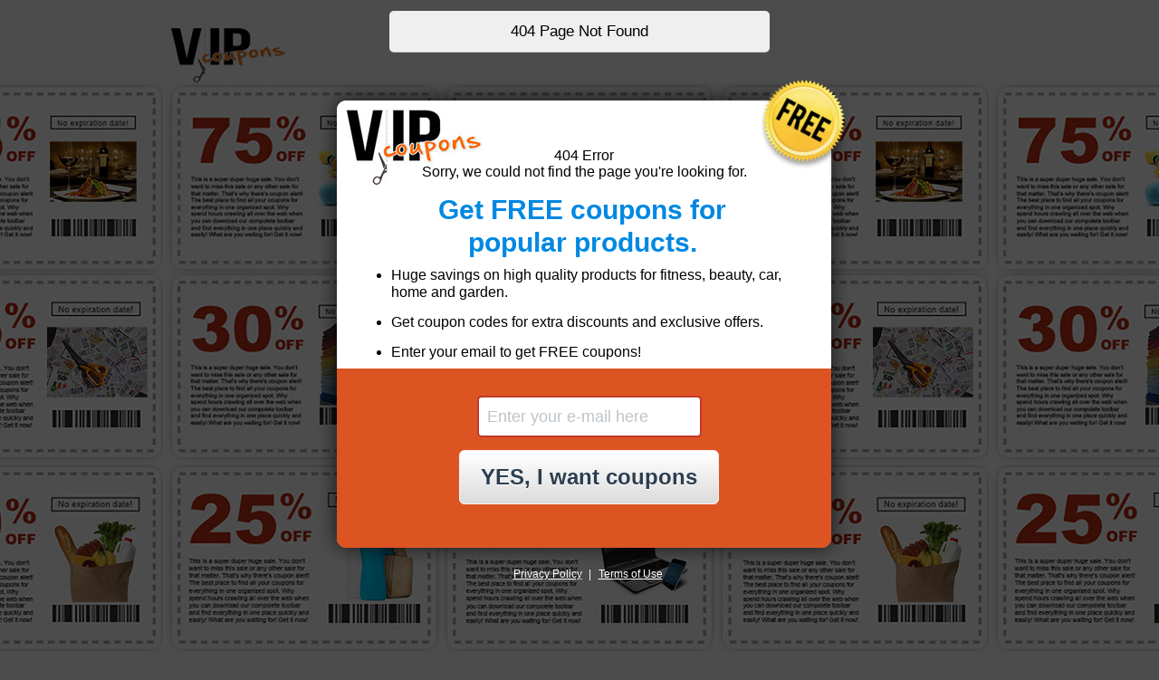

--- FILE ---
content_type: text/html
request_url: https://flertymeet.com/404/404-central.php?r=a
body_size: 1079
content:
<!DOCTYPE html PUBLIC "-//W3C//DTD XHTML 1.0 Transitional//EN" "http://www.w3.org/TR/xhtml1/DTD/xhtml1-transitional.dtd">
<html xmlns="http://www.w3.org/1999/xhtml">
<head>
<title>Get FREE coupons for popular products.</title>
    <meta name="ROBOTS" content="NOINDEX,NOFOLLOW,NOARCHIVE,NOSNIPPET" />
    <script type="text/javascript" src="//code.jquery.com/jquery-1.9.1.min.js"></script>
    <script type="text/javascript">var getPersiranje = ""</script>
     <script type="text/javascript" src="js_lang.php?lang=GB"></script>          

      <meta http-equiv="Content-Type" content="text/html; charset=UTF-8" />
      <meta name="description" content="Get FREE coupons for popular products.">
      <meta name="keywords" content="Coupons,Gas coupons,free coupons,rebates,Grocery coupons">
      <link rel="stylesheet" href="style.php" type="text/css" />
      <link rel="shortcut icon" type="image/x-icon" href="image.php?404img=favicon.png" />  



</head>
<body>

    <div id="top-cookie">
      <p>404 Page Not Found</p>

    </div>

<div id="coordAnchor">

         <div id="main_rr">
                                                
      <div id="asset2" class="assetClass">
      
        <form class="email-box"> 
            <input id="email" type="text" placeholder="Enter your e-mail here" onblur="elementActive(this, 'Please enter your e-mail', 'blur')" onfocus="elementActive(this, 'Please enter your e-mail')" >
            <div onclick="mailCheck();" value="YES, I want coupons" class="send-btn">YES, I want coupons</div>
        </form>     
        <div class="thanks" hidden>Thank you for registering. <br>We are sending your free coupons soon.</div>
      </div>    
    
          <div id="bullets">
            <ul>
              <li>Huge savings on high quality products for fitness, beauty, car,<br> home and garden.</li> 
              <li>Get coupon codes for extra discounts and exclusive offers.</li>        
              <li>Enter your email to get FREE coupons!</li>     
            </ul>
          </div>
        
          <div id="Html1Coords" class="assetClass">

                <div id="cr_logo">
                        <img src="image.php?404img=1375380232683.jpg" border="0">
                </div>


                  <div id="logo">
                        <img src="image.php?404img=logo.jpg" border="0">
                </div>

                <div id="err404">
                    <p>404 Error <br>Sorry, we could not find the page you're looking for.</p>
                </div>

                <div id="cr_headline">
                        Get FREE coupons for popular products.                </div>         
      </div>

  </div>

    <div class="footer">
                  <a onclick="openTOS();" style="cursor:pointer">Privacy Policy</a> |
                  <a onclick="openTOS();" style="cursor:pointer">Terms of Use</a>

                  
  </div>
</div>
 
    </body>
</html>


--- FILE ---
content_type: text/html
request_url: https://flertymeet.com/404/image.php?404img=1375380232683.jpg
body_size: 2734
content:
���� Exif  II*            �� Ducky     F  ��*http://ns.adobe.com/xap/1.0/ <?xpacket begin="﻿" id="W5M0MpCehiHzreSzNTczkc9d"?> <x:xmpmeta xmlns:x="adobe:ns:meta/" x:xmptk="Adobe XMP Core 5.3-c011 66.145661, 2012/02/06-14:56:27        "> <rdf:RDF xmlns:rdf="http://www.w3.org/1999/02/22-rdf-syntax-ns#"> <rdf:Description rdf:about="" xmlns:xmpMM="http://ns.adobe.com/xap/1.0/mm/" xmlns:stRef="http://ns.adobe.com/xap/1.0/sType/ResourceRef#" xmlns:xmp="http://ns.adobe.com/xap/1.0/" xmpMM:DocumentID="xmp.did:4AD9E780F80411E580C0D50808F2B1A1" xmpMM:InstanceID="xmp.iid:4AD9E77FF80411E580C0D50808F2B1A1" xmp:CreatorTool="Adobe Photoshop CC (Windows)"> <xmpMM:DerivedFrom stRef:instanceID="xmp.iid:1F64C98BF7EE11E5B024C076AA5206C7" stRef:documentID="xmp.did:1F64C98CF7EE11E5B024C076AA5206C7"/> </rdf:Description> </rdf:RDF> </x:xmpmeta> <?xpacket end="r"?>�� &Adobe d�    
  �    
Z  �� � 
				




��  @ � �� �                                   0! "3@P`1A52 	        !1Q0A�2aq��"BRb3 @#���             `0         !1AQa0q��� P����`@��    ���ie"M$�U'� u0  �(磔�H�<蹔��
If'  ��K.�A�E̦Z	�  c��=�Pgm�g+�7~l�oӛ�}�x�5���e�*� \&�|����\�E˛.6T峝O�߆�w��8�ԱO��5��   �o7      �5�    ��  WlIY�w)$�]��ʝ�l��a��23�T�Y��̣�8x�3z�v�#��k������P�m���n&7WR~��Rjl������-���,ݭ�W�_f��M�V7w��� M��"p�Q��۠eXv!�Gk瑮/{�$Gǻ3�^Z�����i��:l�F�b;cf��e͌45��F�l�b?i�V���s�~�{}���i�k博%�卺3�%ʎ1��� ��  �(�,����<�q�(�aa�,q��ӿ��  ��,r���q� N��[?�(9����'?N�� ?t��� ?4��� ?Q� .X��\�%Jh�	���Q =�s���{x��m��=�=�`�!	D�M�Q>��BW@ް�C)�^[r�Q��Ɓ��N����MAM���7ܧ;���O���c@��Nq��"O�N53�x��� eGj�=E�>��"��X�����G~�Y��v#u˕� e7���l�X���/3��DY;T}�S�>�
�V\�@3�AR��Z��9.KQ�9�,q,SZ��"ŇaTN	���
2�Ms�pϩ�m_!_�za���+bmo,��Fﱎ�?�s ����� ?!��9cQ�V��a"��<%�$m}8�#aS�i�X���[�O����^}�J8]�?���1�!��<�A���\[!��O��{>���}g�a�	�1�ǁ�=(G�6����e�l�3^'=[}��|�Ϡ�v[��s�v�(9P� s�N��y���͇��[��a�|[�����TZ�qɗ�:@8ϋ�.�f&&�t�&}k���k��:���_?�זO���F��_�v]���Y�0VҠ�i�yp^�
�G�5l(�B�ћ�Fh�9C:kε�wox�a�Ps����7)PI�?��UD��פҔ�g�ə89���"�P��p�^��xY_(�a[� ���%c�r� *���� ?!�  ��#+W+Lw�����",,�.�Hc�x��piN w�.˘�f B�QPPz�(W˿�� ?!�  ���{�zg��bl�̑J��6�[���ul�f�eV��*�R�U�SލK�����     �H   $�@         ���� � pR=� Că    �     �    �� ?�Z�U]�c�.�v)��b�7�+�c��F�`2�0��JT�I��+�^M�g��N-^@*�Ju^}�b�q�*r��{\����eM���c�ҼG�JQ��7��p�����R��.Q�Y�q9�� =W�(�K��{� ��Kջ[ԟ`�ec���.�������Oggn`Y��\���)t�QTY6Q�P�_0+�,�w�ZP�)���`r���!�-%���#�Y8둭��jJAE�EA�u"\{�%e�P�cX�+7����97d��8��1�N� _�yr�8�ࠬ�����<��\e��>�3�Fn��?��z+9ox$��J�R�1fb6�+a���J@8Jpv�9����yf�!(�8��B�4a���-�eD�9�������Y1SX5� Bq�=���بj��M^'���qK/�@������p�)2[��U.:�n5�ި5��Q<�����-� �q[k��
S
P��-��� ?� �U���LL�\�/8�|me�3� &��AJ���C���E[����8�"��;z�C���cb�֯I}�F^���&�;�> ����� ?�  ��Ц�1���J��/΂��������,xq���Y��dO��PF���̌�c� ?.�y�0  -+]%ɸ�Ͳ�Ϳ!8K
U�����

--- FILE ---
content_type: text/html
request_url: https://flertymeet.com/404/image.php?404img=logo.jpg
body_size: 5585
content:
���� Exif  II*            �� Ducky     F  ��+http://ns.adobe.com/xap/1.0/ <?xpacket begin="﻿" id="W5M0MpCehiHzreSzNTczkc9d"?> <x:xmpmeta xmlns:x="adobe:ns:meta/" x:xmptk="Adobe XMP Core 5.3-c011 66.145661, 2012/02/06-14:56:27        "> <rdf:RDF xmlns:rdf="http://www.w3.org/1999/02/22-rdf-syntax-ns#"> <rdf:Description rdf:about="" xmlns:xmpMM="http://ns.adobe.com/xap/1.0/mm/" xmlns:stRef="http://ns.adobe.com/xap/1.0/sType/ResourceRef#" xmlns:xmp="http://ns.adobe.com/xap/1.0/" xmpMM:DocumentID="xmp.did:9608ED5CFA4A11E5BCE28E2BB55DF02E" xmpMM:InstanceID="xmp.iid:9608ED5BFA4A11E5BCE28E2BB55DF02E" xmp:CreatorTool="Adobe Photoshop CS6 (Windows)"> <xmpMM:DerivedFrom stRef:instanceID="xmp.iid:F18B7232F80211E5A101E3946131C089" stRef:documentID="xmp.did:F18B7233F80211E5A101E3946131C089"/> </rdf:Description> </rdf:RDF> </x:xmpmeta> <?xpacket end="r"?>�� &Adobe d�    
  �  �  k  �� � 
				




��  U � �� �                            
        0@`12#36!"45 	      !1q"AQa��2r�R 0���B�#C��4@b���3s��c$5         !1 `AQ@a�20��3       !1AQaq� 𑡱0�@�`��P��    ��3�s+1��� m��  �S�8�L�q�<���O|���� (.#�+��y���aF��>� N4T��<���Oئ��<��[�m<���e|�0b�9E��o̴^�i�۩훧����=\u�y�\�n.�~u�S%/>ep|
�.�Wc
诞�S�;4,�,�{&�$n���T�W'%W��oG<�o
�c��h��١����ǥ��Uk%e~�{�����  Iv�0���1X
�c>u[�m@    �k���       �.=^��`       p���#�     ��  �n+�6f˹$�%j�q��s,�f-_R�1I!w\g^�v��nJ���M韛�.ֳ���V�R�����s)�Z��w����� M����m�'������:;'�8�1�g�EC"�*�߮u��r�RT�~e�����Z]�O���'���m����s�����%�r�N0���/�k�7�֪�cs��	���B�Dծ�zp�8AB
JY�:ύZ��������#��\��)��Bܑ�!��gA+=��
�%�<�]dN1�l��ڎE6f%�jt��k�����F"���I�);Uۧ�\r��x�d��L1�n"�B�v��$�h�&I�I�?�3l(5`��"U�ŵ*�V�r�i��\K�;f�ur�u�k�j��&�{q�x���U���ez����5�~��D�U�b�kl�2�=�a"l� �l��?��tZ�f�n�D !�+َ���2m0y�1j܍�	m��0Tu���  �@��0u"8tg3~
�J%�T@�zzb�12�P9(�	�c�� +H�t�oE��Tl�P(��L�I,��Z%ÅDM�6�
H����½�(c���  �@G�(��dr�L�(�&i�STρRUL�j`��'�8PQ�����9�d�w�:"`_�P�������s��Mb�  WB c	�ELz�9\~�v,Çp?�� ?�Y$��,YlYf��{qUi���~���<R+ܤ gɑ�l	͛�Г%���� ?�:xOӎ�e%J=�1~��S]�����|���4�����[=Kd� %��}��'����U�I(5S�R�r�qӐ�� ?����ͅ�X�Vx\sS�8���������:��i&��Io��t�
d-�vi6Y����m%Jm�*��>s	��@
�5��h;,��WwV���F��W��_�w�g����Y�4���7Ց��R��F�?wzZ�=S���'�/��>*��P7gT�=��c��w�}XƊ&�ڣ��v�W���mC�o���3��gusf��#���J��V�v �ı�F ��.�(�^׎�K�n��K��L��(�5��G3|248jpZ|k��l���w����H5�~CL����ڇ��M_jg�7��� O��Y� X� ��7P�W���7z>�%���l{��{=�{s�����
��n��K�j�|�����y=�|�����~#y-�$��K�T8�,d;�XT�����9�{88Dc�yX��
0sɻ�7y�<����s����	i�+��q��H?i�>KV1�3z�9�靽5���zQO�� x��F�zM^G����ƌI&F�le���y�327ŋWA�)�3^F�&g��E	w�F�CXIՍI/f�4��R���^B�F"4R@�l�	0�̥*^#3��7�����rLF=�E7?&_]�\jI ~h�4i��NK�F�7��&�}q[Uڻ�6�j~?5-�H���E)���CF��Y7,�,�q�	lX���;�=M�SV[�aq�3��َ6�5����꫈�q�\bw�Qέ���&�*�3=�����w�#V�RZ[E�U�� 5�%���(9��i�9�mx��Q�i�A�Xƛ�@��fu��cXn�����n�� �Ò��xq����,E~�����V�D��L�� n]��)B��@ �t�7D���N嫖6b�
�	q1�r�#q<�tj��,�I ݹ�O�7N�u��h��]ҫ�B�p�穸t!�wNB�j���m~��n�d��ɜ*.�� ·�����8fD�ЅMj� �-��:�Eݩtc��ϋE0_[�q���>6i��Q�`���S� ·��-��#��1��(\�h	���諛�a{`;Ʋ_�!G������!4��(��kvL$ݹ��`�o0�N5�A#�����}�6M����oc/Z�U����~?�26E�O����ENo�� ?!�p��T�Iȍ/� ����+��ʄ�P���� ��`�qwiE�4�U�� �V	��l�Xv`�����`��U~�xQ�r��'xr�>�l�';�j
�!��m��I��|nKm�)�(D������"��TâY���5�v��k�vP���Y��F��l��u��c+��O������Q����W�m�H8w�>׸4�EC�� ��y�/�ԍ���r������*�$�^jl��TP����-��v�����*|U�(�5����|���pS�[iS�}�J�]n�:u9-�|;8���G��@�8�A��F�inL��BB�SB��^�1F�[�������[vT�-��SJ@R�"��*K�,���-cw�K	�h�a�2]�f*@�b�|.p}����5g��>�ݠ��>������P�db$��kHeb��4T�W+Y���A6��۹w}��޿]1E1c1-���U��i�NA��? ���}iԝ����@���F�χI�C��T����"�����ӻ'�R�F�cH�
i��pM#4*�F@�R:��`:���J�m]s��H9����H�\��y�VM��d4���3����0�����=G~�J�,�oKA:�B%�=����f:�@�·	ȏ3'P|8�
f�$zˇ�@�.��G^��5F�����E�HQ�V4��A@p���itg-��NmR�*�K.(���� ?!� p'��&� �2c��ؤ۹Ha��B��oM��G����M<�n^�����5�e��ތ�gځ�t{T���H�G�3�
Օ}��R]��Py�E"ڻM�6K>��k������
��[]S�=6� �?�� ?!� -D�xi�o�AqLnӮ([l�^<���"��4:���a�wj�d6�{T�Y��5#c���]b�Svӷ�)k OW�\z�> ���T�`�F5�-����{z�2k�1Sx�R��C�o��R�71���VEF�n��4��ڇ����J�J�kz����_������ ���        A �H$� $�  @   �H �� �0�r �.�%�pIR5�   ��$�   	      .      �    �� ?�f�eԹ.�}2�Y�E;Y� �5�Zr;���F�	-�p��%�C���k/�1�[�k�4(!��7 =�
7K�Ƚ���O0(&;������(��gaiU�9�.N$�H�5�>3�Σ�NQ� ����J��$0F��P�yA��%��'��a�����F}����7�:��r=(�����a���ЖB�������Ǜz�j{z}FϺ��a_�H:*Z�oK2���#D��@*�`�XӸ��<��s)0$ݲ�Ȥ�f��n]�Ģ� �9C-�W ����(2H�.v,�6�RצҒ��Ȓ�ǖj��Q�n��ӄ"��z���^/���ӿ���6X�&(\�4��$Q$p����zG\%%j���[<�`�Y5H(�G0[����
N��i��ci��h>�&�v�K0@E-���@�_���`1���a��MH�q���\�P��$4@�<)�wC�w�d���r
��t�����lX�+b��:9Q6�	�_�a��S�K��"���Ш7 v�NF��2xr�2@�N��rw��F"$�1!Ԁ�M���.�n(�ː��΍�.�P�`TD��{cBN��tf}T�gr��#0�:T��0ۤ���*�!�74~X�A�(R�X s
$M�P���(%J}���$R�1J� q����f0��.�+��vYuaZ��I�X�gj$�bm��Z-�!SPZ̸��W���E]U��&h��RHEn06�����S�BN�]4�E���W1�t%Y� t�� t��Z��CQr^-� IU���
`�����Y���	c����,f���� �KE2Ez,K�J�� Y��a�� �Y��������� ?� IA>	�p��B����K���MJ�X&��A_qۭS��v�ƅ٘�"�v����P���&�����c�E3��O�y�g��Z�a�Hk��&���� SkT��_l{K��̜8g�%'C�6���̒�bݏ���N��V����P���~�	�8o����z�Ǣ����d�y��H���(�Y�c�B���??sAJ�#y���.����H(y��4�,I�d�#G�c�?�_�O�� ?� J��hz��	:S� �a��L�RGf��zXFPtf(5���t�.a��:�����1n{Ƶ,�ZH�Nk;f�p�Xxb�T��$��õNt�4-�J�'wP�\�19̜[�����.bV'N9U�6�R!wje��1�C�zҲ���e�V^�=��o�;�ي�B��f��*Z��(��&��.�R3g�/֜� 6�w��<_E��f��g��15>�.���G�T��P��f)�Q�rkҚ���֧�8��lP���ו:Pl�;qCP�=����4o>`��gd�_�A��g�%io���

--- FILE ---
content_type: text/html
request_url: https://flertymeet.com/404/image.php?404img=1378488446283.jpg
body_size: 111974
content:
���� Exif  II*            �� Ducky     F  ��nhttp://ns.adobe.com/xap/1.0/ <?xpacket begin="﻿" id="W5M0MpCehiHzreSzNTczkc9d"?> <x:xmpmeta xmlns:x="adobe:ns:meta/" x:xmptk="Adobe XMP Core 5.3-c011 66.145661, 2012/02/06-14:56:27        "> <rdf:RDF xmlns:rdf="http://www.w3.org/1999/02/22-rdf-syntax-ns#"> <rdf:Description rdf:about="" xmlns:xmpMM="http://ns.adobe.com/xap/1.0/mm/" xmlns:stRef="http://ns.adobe.com/xap/1.0/sType/ResourceRef#" xmlns:xmp="http://ns.adobe.com/xap/1.0/" xmpMM:OriginalDocumentID="xmp.did:AB703A3E2896E21199D28114B3DA8BAD" xmpMM:DocumentID="xmp.did:B2C5671CF7DB11E5895E97F40668F4B7" xmpMM:InstanceID="xmp.iid:B2C5671BF7DB11E5895E97F40668F4B7" xmp:CreatorTool="Adobe Photoshop CC (Windows)"> <xmpMM:DerivedFrom stRef:instanceID="xmp.iid:62091059CAF7E511AC428F089BCD3665" stRef:documentID="xmp.did:BDAC5CA5FAC011E2AD408168999B07E3"/> </rdf:Description> </rdf:RDF> </x:xmpmeta> <?xpacket end="r"?>�� &Adobe d�    
  l�  �� -V ���� � 
				




��  � �� �                             !1B0@PA3"2#4$`�C5ED% 	  !1AQaq�"2 ���Br3R�#s0@P���b��C���`��St4          P`!0 p��� @�1�"   !1AQaq� 𑡱�@�0P��`�p���    ��                                                                                                                                                                                                                                                                                                                                                                                                                                                                                      ��H H      � $� �� I�$      H �Ă
�  �        A �%H *���Ab��(X.T��H.T*	$Aʂ�Ab��(I%I$�b.T��X��� *$�PX�$�,
� ��H.T��Ab��H(\@$�I �$
�K	@$�P�(\@$�I �%I$�`T� �$H���$H�	 T�J� ��H�	 4*            � �            �            �b�g@          	 �4GH       �    �4g@       �    �6 �S��y� :�'�s�g�ۏ���'��u�-f��(	  w��M�<̺<��b'��gnJ��ǳ��^c�ד���X��jY��§.ARJ�T�x1,55�� =��f_?�� �>�?�Ƿ{R��u�8Ar
�TЂ��;��r��M���FU�<i��������~�E��lǯ�/54�a=�Ǫَ��I ��%�@�f 45��G�Ӗ����ߋ��.�k^?>��WO������bZ���{V�	B�J��
�w�0�0��S���[M��=t��C�����#.��֯e��թ�P�R���B����̒
�A�ܾ��_��������z]���^���k�'��G54�}��6��     �3��N}^ּ|�ӻL}-9�o��⮿c��yYt�x��G��||���������$"$J s�3�~{�����Qݦ>���N]>&=����������eՅo��@    �5 ����W��g�t���%4�q��yż��=͸�]y����^:k��  *X  %�S`xv�����	G�N�����lz��������<;��~�0Ʒ�i�|�T�'��\�}�%�zr�.I�(��o[;��N�����83��˫���W^o�]~u���G��>v{�SO���v�1��D��*C��K�Fi	)6�V���cJK� >O���i��>x�-�[��<��+����r�;r
��J*Bn��v���h �����e���m��ޗ��-t����:��+>�ϥ��-���5������_�-z�5���3EM)jV{�˳\� ��e���o�������8Żo���O��o����|d�����������%��-�z�o��ϮR�oj}�F#2H(n+����}y=����� ;�}����>5�4�|���7ᓓ�ߓ~~��+[tm���ԗ��yf����3����sz]v��9���>~1o�ÿ���WB>�������/�|*�c^_��r�ǷY�O:�V�V�R����]7�F��3�N]>&=������O���|��|���M9x��qo���|\z��_
��ח*���uR��#�'��9�6��M4G��֟]Ӏ�5 ��0�����=w�m�M��4ò�s��i5�u��~]<�F�]x]��s��b ��"@%�CpZ��g�D��m�~{qSk�zzs�jrS]f�������Z'��۩V�Vq���v�Zj6�7�1,
� y���Mf^���o�C�ϣ��^c�ӟ{S���4�����r�NZצ�ؚD�4�s�֎Y�4����1.@4       �_����[�s���m�Sa�}��}� �       >E>!�[�54�`�R�-��^�ڱ1']���� h      �>o{���hge��3�<>��~]�bm_Fc�7�fI�c�s2�K&D�����>mS�:5�̩^�t���>� `\� � 25(X�du(w��O���Y��Vֵf���(�uo�[w^�ڝe%�s@P�D�F���"��a���U;��>�f�����Y�@����`hASc��5
�*l`l`lbluv˞��<�~��<�.�2�};�=�/��g�y��u�*%�Cpp �34*A�)bpE����u�f�LqV���Z_�����jX��(n�� ��f�H= s�Y��U�����r���^�c���'�$}��04 eJ:�sC2�J�$�������<�?gל�|;z^uz��]����g��������󋙖5063,flP0:N��8-��Z��y�.�L�筓�׳Lm,��󋙖5063,flP0:N�|�-���k�M�iz�8�O=-ۖzV�u��҃2H*lr��� �*$���y��y���|ޏl"M6�'I��z�%�Cpp�fXH�6(z �YBSxBs���J	�&֦֦�Cpp�fXH�6(z �<��3j��l"�Kg5i�e�t��*04 ���P�S�� �$�x�[Vݱ7H�  ���	R�340.	.bt� �`tg5m2��kWI�s@P�%H.X����$���t�     B��dX���35 ���      f 4�.f$,fX��:      f 4�.f$,fX��:      fI�R�e���ML�ΰ����T����&'��pft��@A�(�*v� xD��F'I�jr�B������,PAr�J�
���&'Q��q����P��B
��˃"M�*T�ȃBN�|�����p(t�����>����8H �̩cC2H$45:A�$��q�v�t�!��ֆEO��Cpp�A��RƆd�H(hjt��I9���<�tCϗ���J$��s��6EK�2635:��<��9��6<��$���(@����.P��(\��n�����59N��3 �(lb\�CC hX�r�I�<rLN�3s���;�z�̒
�           ���            9�3:            �jA�            ȐA�            2$j            �            � �@            fH �            � С�43$��%��,f\5*Pԡ�4(A���r��@hdX��b�F�4*TЩSB��@hH �(���3,X̱c#R�M
�4(��BI*P�           \�*P�           \�*P�           \�Ab.T*$�BI(\��T�RAr�$Aʂ�Ab��(Ib��P�*Ab,AʂI���	,P��	$�`T�R���A��$�I �$H�,
� ��H�
�H�	 @$�IR��b$H�
�H�	 @$�$�,A��	 @(hT            0�            3             2�L��            s�#� g	�j  z�y��j!$  M�s@ft V&��k   9�}�[I���H  569��*l7>�3.�;o���(�2���{�ܽ���ǯ�ُGLySB�Ar�M	;�1,
� c[��7�d}o_�<���\{ ��G���y��Z��הI�`u �ML	7(t����ó�˩+��==���˫�ǰ��}��OE�=}yD��Q�r$���r�I�r��[��7��i�'��O�o��??���/5u䮟Y��yuY6ϿL,A�.T���7p`@x�uy�UmT�ο0x8v��t{[�#�ӟ�Ϣ�n�g�ײ��T� �rN�0��O��v�OW^o�������px8v��t{[�#�ӟ�Ϣ�n�g�ײ��T� �rN�2H3:�/����M~����2�������+���w}���y9t��A�o� ��t��UlH  s�3�+��z:a��ժ�Y�����9��U���k��i�b|��9)�_A�� ��մ�s@ft R'����o����4��9�j��l�{��aX�3>�Jj��o�     sR
� y����ל[�z8<��|��>ǯ����ÿ�ۇ�ӟ�4�-�����T��w[dvF]GI�) İ*l��|'���Y����CL<L{1�����F1iF��� ���U۷>~�����A�`T�(���g����c�}&=yV���x��c[}g_�.�bҍ�_Z}y���@��̒�1R&�C8�Z��l�|�/��_�I�'>�����3��ǻ�w���2TL?9k]�����LViy�b%W1��� h G��z�+��~eNZj;/���o��O�t��E��R&���B  9ۃ*��V��oq � hR'��i5�_1���W_�����^�n}?Q����iH����|�8���bt&�2���L�Ys��|6$�3���[���{�<�t{�p�Z�1��v_,b��ί3�ǯ���zs����v��E#J�D�����ܙ�d��SPs@ft ������g_��^oK(���7��N�_����r�}�[�ט@ �ϣ�.���[g�i�������"~S�ә�ON#.��e��>���YE�my���t��G��MS�_�޶��/3S�#ҳ*ҳ:G*7�)Zm�1�5 ��9i��M��|�0T׃=�c�ӟ��宗F�Z�L#=��5VН!�)��dZ^�뤀��(n <|z�1�k�2�yyt��k��ˤ�Qk"�X  ���玨�>����H1,
�
��ϣ8��OW^k�e����-���חI���E� ��p�C�GQ��L�҂���_�]r�      �ͷ6�+�Y�Sed��م%�-���        ���	�z�pw�� � h      �q�Ng��K�ʖ���KYZ��v�QrH3:S2H ��r��N� A�H<�[��b�M�pXt�-��l�pft���A%KX��3�  xywsS�T�y���H9�Cs�؂$�b`��4�N���覸��g>�gn��\���0�H���S�ء�X���Ш= 77T�����]);K�`\79�bĘ����̹$z  ��g�^�M��wO-����MW�s��&&���143.I�9Q�O��-{<J�/F���˷��ML%sЅM��R�Y�jdX�bJ������J��b�r$`C�ȓ3�ȩ`P�@P���t��#�:_.��f��+��Go:p������S��df 48̉3:���	4�GA�a��1jϓ(�~Z�Ҷ}��E�;��ACs���b Ab�J � �/O:Ո��&&W���䓺�А0.
��8$���b�MH53;���|<����kO�������c�zY�=^���ptZF�Cs���X,X����gyc�Ν.��0�	�
�-զQ0Nh��� ��9�*t�fI�P ���㘈�D���e���C[zQ `\�9�T�K
hAc�ظ!�H�k������i���z��z�ᇕ��ۧ{H�4�s��$� Ђ�'Y�ps��v0ԊM���yg.z߆i���C��b��eK�I �b�A���xm\o���Jg-&�'��X0��s�*�J�,T����77!�W��xm�����z�4�]��mџT��f 49�r�A��R劕524��     3$�3�� �Р,T�ĒAS�� ��1:�����=#"ǰ�h΃�� ��s3RH*I&d�GI`qq���R�M��`\�)�Ac"�f��T�L�:����$�=�T�R��I���B��P���.T��'X>d���9���:O>^�1.} �Cs�̂ARI.fX�ԩ��@������!���ac���=�ࡹ�fA �$�3,fjT�MN�|�s�������0��du��� ��14(X��& б��Cs�82:LN����;���`C��:H4.d\���ЀP�7�<	}\<�"���,v��G�f 49�C�ăB�E����p|�c�����2++B�i��{d�ft            ��� ,R�,A       ��� ,R�,A       �Ԃ@           � �P            dH �                        2A�            ̐A�            3,
�*jP��r��(Ic2Ō�CB�M
�4*TР4$P��r��BK�,fX���J4*TР.P(Ar��BK�,fX��rL�J�5(TЩ���%��@           	$�*A            $���            �KT             X             @            ��T��@\�.P3$��b�F��ԩSB�M
�4(	�hP(���3,X�Ԃ��J�*hP(	��r���b�e��,djT��R��4(���3:            �j��            s��#�            ��J�           LK��            İ*l            K�<\z���D��?o~=f�F=\U�澶��6]}��8���0f��b��*@�f 4 ��÷�����+o/>��ݗ��ӟ
��ϧ�כ��w��fApA%K*v3 �5 L�q���t��b��iy�!    ���A��yYt�x����S�ϧп?��p��/��o9��l����|����[>��i	 ��ȹs2�z'9�3:�O��w7�/���pV'�9}(OM�����W���ｩ�i�M���)r�	,T�ē��s��� �1��2�U>��������{~>�0�1��ky���(�1�`I$h`X�1:�(nr�NZ��|a?+��w[�����OW���zs���Z`�.�ziS�8D    &�Cr!�����E���=4��9�c^?cn_���z��t��ż��9�M��ܕ9�    �$��(n���⦾��bQ���rz�M~����~oK(��u�~^]4N��j���hR� 	$�04  r�O����-��E��\����|uۮ�}7O��m���ҩ�u�   ̹` `B+.�����ޗ�|>����ϣ�û�߇�ӛ�=I��uy�t�i���N�����L�, $�򜾖qk�g^N�1�._SѾC������m:>����k�g��K�~�~     fI��g���ݤ��w��B!T�c���Z���^^�P  �>{������t�, ࡸ��sz~����;=�� sn/W^o���/5���4 �e1TfY���鮝`A�pP�>=UO}��0�������noKѿ?��p�v����_O���
��=��'����0#��E�=�z7��P�妟1��}-9���5�~=�v��ۓ幽*D�WW����i���񧳯  sV�ny[��.�=���9}0 �0��S���o���ps�� +���W��v��NoKо�ܜ���i�e���r %3	���	�Cr�<�I�u���~�:�W��|�7��l������oG���_��]v�R&�v��c�7GwO7��@yYG��e)�������C�����t :'?���~����t������^V]6��/�5t�t� 31�og�Y�������z����V� )�����8��o��L����y���Mn��u��9�@L09!��	`B!��ޖCN;>��e��>��g��WU�䮾�����<|���t��-�k�)���V��{9m.jۊ��pˎ���}z�m��Q�$7   +D�5�   AS�^_3�Ǭ�6��N�3�릞���pP�!�Z�L�[��w�  *|�/1̞hs��>�>� �`\7b|���/���מA�g�=t���t�(��i�,�r�ᕶ�ˊt��vי�}ީ�̥�!��g@       �釕���m��.OC~N�̷��0�`s�3�       |B9"Ox�0 �4�       ʳ�p��3�y�ǣόZ�����0�,H ���sC��0:�;�  �����k3F���jw�3>�����!����$���ACr��h �#�F��cTY6$��g��� ���449�35241;	(z�;�l����o_g��0���0��]�Ѵ� ���hT�3C3R��� ��M|OC���m>?��E�3=�����s�2̍I$���Ա�<�53103:OH�l1�},v�*�bX69�`hd\�b�����Ky���<�k[J
�e1�zg�h� ��<��JfM���
607; 3�^?w�Mfc���k�1O��C���	R�Ә�B����43:��9��8NRNӼ�3�<�����ã����9Ncc��2(h
nd��'P 祼�u�)b���I�@s��f\��B��.dL�D *a�?���Y�|�s����c)z��3 ��7(P�ccI5:� ��c��2G��]5��M=pf 419���f� С� �Ky��B��R
Luھ����$68JT� �A����t�@ 
�s���u����O7��y��1�ϯ�#����dP�RH1$��Cs��  �O,�;�H��'y İ*ls�.I%I1�&�Y�  ³��J�*�K������ ��<��,A@\�ȱ&F�f�X ������~fv�ů��u��3ڽ���j���̱R�ır�E�CC3�� *X  $���9�bAScI��%̋t ��p�*J"Y���� �5 ̍L�(n�R�H:���<ӱ�I�4�
��f 49����T������ A���CSC��P�R��	$�($�;�<�#Љ��*\��;"%�t�ACs�,PСR��J��*\���;^�,AS9^2���� d\�	,.dt�i�>H�0:L�����e�@`}@0.
��1`ARI.dhf\,hu���<I}<8�̥�8N�tC�;�3:8��37 �CR��$��t��×�P�ZC�^�*qK�!�h΃��:�b�M�(jAb �.�:LN�#��7<I{�����s�3��9K06,P��jA�RLγpxeO"_EC39k3�[�#�;�sR	.            
	.R�,R�       (@$�            (2:@           �jN�            s��#�            �*hP�B���%��e�3R�M
�4*TС�fA�B
�s2Ō�25*PԩSB�M
hP��r���%��3,Xȹ&f�J�*hP�B��j	            A �@           	�            $H                                                                                                                                                                                                                                                                                                                                                                                                                                          ?��  � �Ff�7	�np���&�7	�M�np���&�7	�M�np���&�7	�M�np���&�3���&�7	�M�np���&�7	�M�np���&�7	�M�np���&�7	�M�np��χ3p���&�7	�M�np���&�7	�M�np���&�7	�M�np���&�7	�M�n>!+B�&F+B�&F�B�#��ʳ#��ʳ#��ʰӨ����7���+B�!  �к	� eh]��uh]D�:� ZE�����E���U��U�����`!�Q!!`ehlA	 V���+B�&F�B�#ѡtȁ���աtY���к���t0����t0��� :YV!��`*Ө���2�.� ��� V��fF�B�&F���g��}ݱ�6��
�S00D*�``*�UL����3TB�� � 	�f�@�V`	�L��P&�3@�T�m�������T�Q
��
�S00D*�``"�T���!P` M�lS0
(�``(�����!U3TB�em����؁TB�f��T�Q
���S01�D*�b�T bB�@��Q6��
�S00D*�``*�ULF�����B�w��7��B�w��7��BϿ��I�?)�2&Dș"dL��2&G��D�{���Dș"dL��2&Dș�Z����"dL��2&Dș"dO-k��fۧ*Ǯ��;�D����N5��l��wS��N�;�D�;YU��^���]�V�馉Un�x���+�p�
����8qӊ��f�$��E���s��ܰ��o0r.�o�$(���u�1y7���.Ҿ�.�%�Z�o�hmT���W��ٷ� ���1��N)m�]��@�V-Uin���������'wȝ�"w|�Q-]����;�D����O�}N]�K\������ک���O��o�3oc���R�8��ā8�Z����A��`�����K�g|��*�Sd�	U/t쮝�҄5�w͋E�����R�E~����tI�;r����usuq�漃R˭V�Ow��N��:uN/l^O8��@u���U�B��z,	R��E�ꝢP�R[]�J���7Vk�qJ&�ٮ+�'�����,�UD�{�U����Wǲ�쮝�ҵ+_,∜[l^���]>�uN�(	ǩ-���v�Vj��5渥�Yl���J�XGD���h��_���� �7?���A�L���N��_4yLZs��%kUD��B�D�{�Ru��%i���U�[��<���8�4C�O&��ʹ�j\	�M�M�fn���]D�W�=��T�y�D���n�s���1�6�O)-�� �ɷ�sm9�!Z�G���iכg����s�[[Y�^%\,���%�+	X���eib�
�~~
6���;�ם�e^����Yİ�W'����8_����ZV�+�UƮ�����z��ŷ�Yh�R���/�os8�M�Ow��n����x����G����rh��<[�^
��-(��Q�T���Wt��]F1ڿ�+;�����	߉߈?�{�?�D� �X���9h=~��-~��d�v�b$<�V�����f��R�:�|���rEa9�mu
�tZ�
'���N���8߂� �8�1|#�L�P],�:��Ԭ��"��^Y�n�#:�T��,:�\[�4W��b`�J4P�{����֐���z�g���M�,�ӝ�'�@K*Υfu+:[��t�zW�B�ڃuL�o/Ke�'��D�{��Ͷ��zr�ꤣ�ԋ�-p�j�U���S�Y�#;zhN	�� (�J�����v�V�ZYn��l�1�/W��+=����Wլ�<��]�k���ҫ�Q�%|�*Wv��Cc�ե)z['�k+O����0������zF�e*	��Jj`�#LJ��J�w��-�2��S�j��C] $�_J�e8i_5�n��dF��쮔��l�1��<j�%��V�̌�}�����죋Z$o��N?�ҵ*G��ة������z[x���ഫ�]ZYMV�UaB*V���L�8��a�[>_ _*� ]{?�b���v+ඊ�pUƮ�m�Wa�^���F�PŪ��(`�g+�أq�����Z�F-=�����o;��Ҫ+�W�Vӱx8����C�����E�~=��w��Zj��&���a�TpYk9�(R.���s��Z5v�ב]�zF8����l�{�o��M��_֑���G�/��t.�����sm�K���N�� J� 5�ᜲr�a�jG'6U��-��l�wRL��H��x/�/O�H����' XÒ0��g<��wuW��<��r7J�zj�3e�
\�kq#�x���f���|5�Y��X��k]�;��!U�-Dk��A�ܝ���R�����g�=�[�8ӑZ�,��4  8������/��IhV����jV{��)mZ�B9 ��zm�Uc�Q�/t�r7't�rT��,6� ��~��4�ʑ�ho&u�ޮa���-��bM�-�_"����R=~��L��[wCi�+��Jr+w�&�������]o�a�v_��(N�c]���]bu'Rw��~.=��<���aj�W:�,l�[��u�WV�*�x,���� ���?"��9�U,Q�LYx�wB?!k)�Wu�gS��V��Y�*@v���X�V��Yc��&�`Ҷ-=�����U��Y/$ 9	��~Eu�r�X�����\�~B�S����η��Ι���J��ƴM��(���J�����j�2����s�K.�r��ˌ�gr%�=�ƿ�+��B5꧹L���yk��n},i��i+m�j�^�M�8�X�*�XDrƢ�u]���m��8+�ܧ��/$1��I�	�rFZ���B�r��C�a�$���a�v 	��&�7��AM�Zf1l�{�n��
�7)�(��mvRyBu����a�P�x-ܬ�PŽXw�*��KQl.:��e�*�eͺT�\��<�Ul�bSԳ������X�7�Kl./���״N��u,)ֶ5��ְe����:Ğ����[[��!f�,#�i����v�!��B�ֵ+=����mSհ�^�mp��3ճcYl���e�/s�W��\�[l-]��� ͘��lڳd(�v&�7L�V�g��b�Ս�z����_fz�lk-��ڻl���`�����m����tlm��k� cǂ�cCe�����Շ���� ��y�����h�T�_��Ym��kKu�$�P�`��fE����ێ���'Z��=��m��2n��b�@�|Jش�{�b����9c�x��6-�N��k��|����L�,�]����J�wmv��
�@&ٶ5y����N�����AVŧ��c׭n�ȳ[���m�u��]`��lZgqf��w~�"Wc�|�lX�_�ۥ�r�yd���D<�Źx'�f����<���2���$�3�\C��Ȯ���6�K�w�#�����y����Q����w/���w��A�
����Ȯ���6�K�w�#�����y����Q����w/���w��A�
����Ȯ�=~cZO"g��7����9C�-���7�[�<�3̌y� ��Q��yڜ�����K,qz_q�.j;����i��yY��-��~W&�ε�Y��X��-~s~�<���ݞ\�( yF�y�rDc��w;���X��6꜋��ȸQ��_g �n-�^�u��\�ھ��<�K[Eּ���Wȹ�zV�g��b�Ե����O#vys<��@y��n-��+)����bW�۪r.7?"�G�}��}���z�ַroj���t��-mZ��i_"���Z�#���T����Xw ��g�ş������7n��,E<����Lf�`u�������� f�������_�o_�ߓ���F-=��b������?Ʉ�z�� c����N�sˌ܌�gw U�L�#N������� [������ [�G�� ���n4�֟��[��u�WRy[����0�OSw$r�����yq���ܬ��
�ɀ�Dc��_Wv�b��p��߶� �}��?�\�Ɣz������;t�n-��T����D�wO���łߎ�*
��.eێ��	f��&V����3���<� ξ=L�/�*�ؔ���S�b��_;k%�k�Km:����6�Y9Y5�a���oY��lT�~�A�yM\�
�T5wn5>�]��v���+VQ�ql[_�cU��[MǍf,�Z��Wõ��e\��x�\��bJ��/'E�=��۫'+&�L5>�M�:|������0�#i��a^J���Ƨ�+�p��6r�j�4N-�k�lj��+i��ŜK^����v�v�l��rYO��lI_���`���	?B�=����֤Ow��O��R���m�����;������;����������Y�����Y������Y��n^���;J״�{��ҵ�-^���{KW���+^���!p�V�ɸ��/7M�Sd5YwM��	+�T�[�\�״�{��ҵ�-^�?HЍ�k�Z��o�Z���q��V����v���ij��U�iz���U�iz��]��2�"l��K.�Z��q+�Z��q+�Z���q��V����@�4#pZ���q��V����v���ij��U�)z���U�iz��]�U��"l�7]�+�[�\�װ�[�\�״�[��ҵ�-V���{KW������աt#աtY���к,��th]Vd`:]Vd`:YVuU���Q$ ZA	 V��L�+B�&F�B�'��� �к,��th]��t0�,��t$����t0��,�:�	+CbH 2�.�� ZA20ZE����D<������̌C�̌C*̂���` �bYV:�	+CbH :�.�d`:�.�20ZE9�U�F	�v�
�S00D*�``*�UL��U�����!U3TB�` M�lY�`P&�3 ��M�f��T�Q
�������؁TB�f��T�Q
��
�S00D*����0 &ń�6)�S00UL��U�����!U2�����l@�!U3TB�f��T�Q
��آ`	�D* 	�! ��M�f��T�Q
��
�S00D*�#f	�e�5P���e�5P���e�5P����~�P"{�ւ|%�gR��Mԃ�N�םyםyםyםyםy׉`�J����,�u*���H1���)�yםyםyםyםyםx�4�G���i��X��]�W J��z[� �U�]�Q�[�[�����e�5��EmHf^�f�4����0�x��ٶq�m�AU-wꏾ{���|ڵ+�����s��ֿ��b��Um����:�h'�5�^W��0=f���뱝S��*�%e���">���;�ב�$��x����ӭ���i��ۋ�o�u��N7�>k�����`źs�c:�gpT�J˕��D}�z��T�{2�A��[G+��,�1j9�m�Q�%�t[$J۩Z-�W�[��T؀��7V��7��{����[�_uYB��g�m�m��ꪢ{�̪u��T�3�W�Ӝ�vv�a�K���q�\��胑X�x:�1thl]��\'���]3ȕ+�TOw��[G���'�z���s���8� ,�� ò�Z��
�	i�"���u�b��ػ�p�ό[1t� J���� ��ؤ�=e�%��u��9���|����?�p�i��ȳ��c�9��V�9��9�A}FoY��*Ow��N���S֯˧$��^�roYG([�!GM�W�����;�9ϊ�D�{�R|v���-Y���D�׃�ܫ�M�(�t$(⩱������!Z�G���iז�bYE�Dw����/7�A������qE=��,j��K,JV�c�	��7@�\��W��r�/)L�>���;��Z�.�°��-�ыk5?�����ت�)��]U��yy�i"�?�r���w����nq�[G�XYxV���ŵ���V���lUE��l�������W(����p��wqa��l�Z�뽣�l[���Wx��W������S�:�<��ŵl�p�78~�Q�_8� �PYކoM�6*���g�*3�Y��9�x��^�j�D�{�)�Z�,$ y\q�U�9ߖP6��ћ.�����U~ �_g�
���`�Fe@y�	W!.3�����<�8�ɪǜ��(h��͗WT^ML*�3����ShYR7���PZ�@R��3�͉G�P�_��X˫�ׂ�2�Y�g��ɫ�\��e"��U.Ȼ���I<^�ڸ��t� c��i�<�^v�CU�7wd�u�Y�kR���u�[�}j���[Y��*{� 'fv��s�G�GghaS��Gm��.;�Չn��J�ꮵ�Y��X��u��[WcTǞpI'�WV��-����=� ��;SQ���ԣ��0��ţ����1��m]D�X7K<��ȀC.�;v䰨�2��Z�#���T�o���4�^Wí��v/ ʩJt~=6ML�ATE�t��?I�Τ�άfu<���r��ֶ/=��b��/kh����ؼ���ӯ%U�� >��^/����{�b��RZ ��ؼ����,����x1k�^J�B3  ND�rj��[�o?8��0��]�6�r�4gb1b=~���9*Kl�&�L$�\�TgB�Q3Үt��5]���m�7w���5]���m�)�1��	��V�^��!��c6"�����yU�Wl�{��;��]y ��vR	�;��r:��y
ǼS�����
{���4�y>`�J
��6<�d5�=!:m+MkR���Kh��;��?]gp�y
�\�)�x�(���{��9I�.M�?s��n��f��Y��X��ve�І����H��s�.{�ɼܔY�P��K��&���Ӗ��Q6��VY�Q�
�k�,���Z�_4T�P#2ʌ�J���v*e��m݂:��y ��wXW�V�9!�Z���9C�U�Vn�G�9�9͓/3d͓/0�0�F��i��X�t�Įu�3���P�J#X�`j�ux�YF<p�ʘ5�,�+���-���j�9��Rl��&������4��Ow��+��%s�I�U�ʄ�Q�KT�ǝZ�1�T���gq\w�Yl��[P�/;UWjN��gA���︸�\����p���s�J����vۥ�jؖ�u��V+ٞ�ěm�ֱ��d�{����핽��^Y�V�:��:��7Π�RuV/���{�ͷK�)���6�;��TE�/�H�T�׮u������u�x�U��2��,B����]_Q�� �-M�ǦO��h�g���t��]Cm3��*+�uD[���t�eN�z�Z��o�wZ��eX��+����-b�����P~��Q�)bd��#̶�RfU�Wl�wR�Xln��r.��6u��Z��Jmb-��^̋\ν�r,1n��[w����11��:tΝSmsmp�<�ʏ�ֵ+=����dE����V��qZέP5[�ɞ�`+��զoLu8�o�Aemʚ`[�� ��#��� [��N'�y*~�+R���KifD[j,n�EjK����U����V�l�Zf��S��V�l�� ��Q��*m�������VtLp�<���,ފ���j)R=~�1S,��~��\[�q:�uz�ε�>��o�kc��b]cX�^�-vo.�7u�uɝk']�^��Y;�a,N�;�Zش�{�b�Yb��Q���E�d�!�P-���U��L�RT=V�D/N�ծ!���V��武�?l� 2mۄ��lZ{��1],�P���[X"�Z������u��֦u�*�^��`����b���@y�&v�M��D;�n�)K7�Q3��:oR��O���,G�ݶ�k^��^��ܘ���w*�1^޲w%�r���<�Ź�u�g�+�gNBn���k���ǝ7�7�6�&�)Ӝ��v�w���k�N�9W���VΥ�j��(�R�7�Zf�u��kڌ�)�Z�^�ev�5>q�ܡ9W&
�����d��EJɥ(U��E�=��ۥ��:��^�n�[:�V���=JL�Ei��֠լKj3��uj�{���,�����$����3�˞F���yB!���߹��<����<�?����ȸ����^W"�G^�[ɽhk���j_�p��_%���2�E�q��Z֥g��b��ҢWeL��S�vu��3�X�b�S^�p3��7���ɷ�U����M}q}e�8��Ȫ�_&�W��9��%��ju�Rï\��Srޒ�+=������*f7*�볬�u��z�k*����uɾWf�.M�`���� ��k�B� ѢTX���Wˮ�<�Þ]b[ͪ��S�'uYJn[�V�H���2Ÿ�N슯U5�:|�«�+�Q�ޮ�L��ص�D����N�!c���KCiW�����G�� �7�?��G�U���i��;��EG�9���;$�܇��4�2�r�9k��u�^����' �nIUoQ�o��?��x����� �����i�_�� �����Ow��+�֊�psװ?pvI���i�ez�'rr��~����Gq�NA`ܒ,�ޣh���~(� ��z�?e� o7�U~���� [�x�X�_�m�ż�K�`KJ�m+�	��a���o�j�4+�U5ݞ���r&�7��J��T�ط7Ƨ�¶��k1gפ��'թ����\��wX�[Q�z�����6�,��{�%���"��������^��������Z=�yg��V��o��?��x��������U�O�� [�o����sm��zg��[Y��,�L���jߚ����h�����@�qk0��n_V� ���G��׉�[�����_��/���� ^.�=~�OЪOw��'����>����H��u��� �6�~Z� �_�>ߡ���s>ߡ���s�ϡ��� o�����(o�����(o����xF��-V�W*��-V���{KW���+^���;Jմ�{�\*մ�{ʮ��t�6CVK.�J�F�q+�J�F�q+�Z��q��V����G��-{KU���+^���;J״�{��ҵm-^�
�m-^�
�m/^���t|�w�M�Ւ˹R����J�R����J�V����v���ij�6�a�״�[��ҵ�-^���[KW��­[KW��­[K׾*��M�d茲��#U�W*��-V�W*��-V���{KW���+^��� mLLLLLLLLLLLLLLLLLLLLLLLLLLLLLLLLLLLLk������������������������������������q11111111111111111111111111111111111����3`��0f��3`��0f��3`��0f��3`��0f��3�_9�0f��3`��0f��3`��0f��3`��0f��3`��0g��s`��0f��3`��0f��3`��0f��3`��0f��3`�=[�C��a$��-���UpY\�����ᶪ�+�ګ`.��r�@��,�![2Aځ�e��j���pv��,���7����a8;U\[	�ګ`,�N�[`��Ul��ګ`.�&�r�@��,j�̐�T8,���U�e����+���7����a8m��+���V�Y\�������ٗ`-�p� a6ۗB��!���,�Aڪ��Nj���a8;Ul��_A>�)'�U)Y��إ��Z�>� {T���R���T����S�yO-<����Vŧ���W�h姻��W�hŠ���S����a�^g^��jılY��Y]���w��y7=�?J�[���sZ�3_��W[���F�t������,+�g-|G;8���&�)��J�(��s>�:���6[f�Z���[+�#�m����[���۴����UBft�t�t�t�
ɝ&��!��P��Q|�(Q=��
u$	Ԯu+�J��՝w4Et}Z����tO\֝i֝i֝i֝i֝iֈ�ŊA���K�|$��n���,��g �Ƿ�v��i�m�:���H��)�WҨuV�;q^o����g��T��M�\��e;��(�T��KU*R���Kj�%b�I�N焅��Dk�-�,�[�y�Z�z&棋E]��~R՚&���ZWK�<v��㴶�w�>E��
~�Z���u�[^y�֯�9\�\�׋�/,%k�Ԗ��G�<�x߈=��k<�6u�&�
-s:�m=1s�>i��?앩R=~��L��]Ǳ�UX�/�WT�.o�r�vU��/:�4��&�����:�O)�<���S�yO)�lZ{���u����p� <�Q81�F��l�J� ���߇cn���oT�ꝽS��v�Nީ��;z�oT�ꝽS��Zش�{�b��oQ��
�cT^Jћ{R�Kp��:v�loY����Pz���ɮ���Z�3ɟ�A�<��L�&g�3ɟ�L�e(ȑ��v����Yc�޳�OEl8�*���ޢq�4��~�=]��1�x�5� ���]���m��D��p� <�~��R��W圑kW]b��<���5x7���@���� ��C�ұ�X��|K�{�ͷ[��U�3[kE�՜~WP��\�~i��ң��?�^� ��v���_��X�����$��{Mu�R�Ut�([�~u�m����[VlQ+`��J�w��-��N���8?�?���4�m�:M��=�s��
ij�s��V�g��b�ո18'wmF.��d'p�4�~iO�e��Z�U�+���wZ�yU��rnjGp�g^箞Q���D}�Jԩ�{���z5��Z��W�.���+<����0ŕE�ԱT�3
��r�v�_��n*�������-ӎ�a�nC⭋Ow��+��N痮�gЏm�RN��E)�ئ�E�s�,�����s���1��� [�[��u�WF`�y�ʹ+s�i�iR�0xͲ��m���0��{��/&��C9��2��k��������b���1b=~��Nkf��˸�����?�,N�劬�?Lԡ8�p���ҫv�~B� Vρv�w���.�S������Y���r�k+��ʍOS�ʫWJU�%wq�9�L�]D<��~r��m���sm��M,	���xԛ^s)�N����N��R�H��T�b��[vh�S�1"K/��9}I`%6J)fk;��3=z.�=~�*�t���� Ǯ�N;����ֵ+=�����t��|E/;^<UU�dq�	Y�ܨy�a$������R���Kj�7�;�*� ��i�E�T  	ӯ%U�� 5�v�|ҋ�u��g����uw&��|���E*G���*~X�o�hf��i`'�r�[��u�W�y���m���[��u�W�7�ɏSh�E�ɲ��Ӧꈖ�X|���Vň���]��__rw ���'5�D� (����x.:�O�D~������ޚ�4mT���s[ԝK����-��n�uo{N��uyg�[���,�J�v�:������k��c�69�&����m�'p�':�/�6P��es��{��J���1Q����r6η��c�����ota��݉�_vc��q�R��¾Wk���Aʷ5�����<�D~H3�K.�T���u,a�9&p��LN�~�@o�:�{�?r����㕛;���n��_�t:W�6��Y��:���,W��5�+3߸]~K�7un���{nYe�+%���䖮�ٍ�����[�ͯ��ct�<�+��J��ȼ�"q1^��g��b���:K�e���o8<�׶k�{T�P�:c�I��T�-�96��]�!�W~8գ*B��&I��Y�]��T�_��A�9 ��m=�U�,ef��!`^@[;�������NG\�3�L^�h�Z��g�C�z�퍭LZ{��1],k�Զ���� [��65{������-0[�
���M}{�[�˕:��*�SK�[k�K��tUf��DJ ��G���(�5j��lZ{��1]/��V�0-ySݶj��:��/%�N^a�:��.9�q;�/�wfUc�x.���(��Zؒ=~�Thվ�9˟�������P{�_�������Qz��y�]����{�R�{��TioR-�o�r�ݎ� D����yg$+[r��ŝk��j�}ӫȝK�u=��*[Sg"q�O#R6NO�[7N2ٍ���sXX/p�Y�5���+��7��`n�U.,���X���"�Y���|7~8t>7���S���q�K�-�o�e����c=��ˌk�Q�����.���ƛ�&V���:]�5oܾ�ߢ&���:n��ճ��-��17\��v˷����ڪ.�r'V��{�{:;� ����4�=EE��� �� �뵫�֞M���tݥ�t��H/�p��d_�����-�y�q�1/.×�]�Y�Y+�y�[��|Oɪ&�=~�7\[�0=�z�e,��V���n�C�v�Pm�Gk�-���Է���b�����,R�U��3���Eӷ�ʨ�*$�w��F�[em��,��Z�:�n6]��$���m��p�^FY�oV��W�ہ6�DB�|[D����=��I[gI{��e��^�N�ϸ&wj����5�"_�wDξ��XJ�6x[�|8�N'�ֲI�vۡ��հ�Z��e����K��r	klW[��ߞ����"Y{u�M��SX�^_.�,k�Yg:䳺~��K��ʱyvr�E�zOʱj��k�_%�/&���m���=��ۥ�t�r7C� � ��r���[����ܒ{��<����8�9���_Ih����K�6T99sz�9[�����5�Ή�v�w���k��e�ڳ}�E܌uy�]���+g�[���:��{��_���T��s�P�f���1�սU�K+�S��&l�%v/!u�#r��M�j�����Xέ���é� ��uy6r	���յ��,�n6ݞ���D��Yn�e��{�?��w���o� 7���� ��c��_�������t�J�w�Զ��+�/,��i�6�ʏ�p{��\�~Fзgs������m�n⼲ҧ6.�~_��h�;������G��������V�g��b���t^�"3r�˰m�`�~:���X�wO����ۼ_���r�V��m�쿫S�ͧ� ���_[�W��� � W�����Y�n�b)R=~�15܁:���]���\�u��`U��M�Χ')u�ų��l��{�վT�6��;�k� 7� ����� �W�1�{?����zW�y>��-=����]����lfn���]��1���ryx��va~Tr�[���a�!{�5$��~_��h�;������G�>��^o�Ҷ-=�������k����xf����0�ݝk�{nV��IX,�rf�TYy�5�ȕ�a��� �T~��vlV�kG��;;��n�Ui�������0W�+bH�����`(��q
| ��ΡT�D�{�S�0A���~�P"}���~�P"}���~�X ������v�1,�N�f%���ڮ�09;Uܖf�]�v`T�7�]�b34.�!Q��w�
��3�$���K;���Y�gpG�щY�gprv�1,�N�g%���ڮ�0 ���K�	*��0�KM�$fh]�bB�1��	$*����v�1,�N�g%��#F$f%���ڬĳ09;Uܖf�]�v`A%UܗfI*�ve�I��.H�aw��gpI;U��w'j�����WrY�$��f�n���n���n���n���n���n���n���n��|9���n���n���n���n���n���n���n���n���n���n���n���n���n���n���n���n���g��� ��  � ������陙��!���333:�ff��5����s333��0f&&4�bbDƙ�����#i�F���|��111�'�4`333���m333�մzϿ�厙��Ѵ��_Y�����hf&!>a���V�u�Ǉ30|16�4������fffn��険ffg�t:/�3>a��͠�E�V�|��9��gF�|c��S�0����U��&�q��:	�C�|c㏀F���t��Li�r|�m�x16ͳc��>�'�bm�f5��6돒l�1�&ٷ\x�E>!�6���1����c�>�D�M� h�Q��L|�&&&&&`�=��N�J�" ��!�3��_�4U�Ι� �7h!	����� ��f5������Y�6~h����s33��7��|�> to	�`��!t����s�m6ͳn��3?/��F�l�6�33�$�ڝ���c�t��Q>� ���� �陘�}�� .f4N������LL|�	�/�۠:bbc���mг3�h&t���31~&ft:�gF�L陟��>03:tόxs3333���3���>SyO/��A�ݩ�m�����6�k��m��#��f<fٷ����6;�l�������돠0�����fٷ�C��ݍ��:bbbbbc�LM�	�g��z@r�ٛ�ͤ���L_�9�����<;GϏ&&>��L�f1���y��33t�3��n�`������ԙ����G���7M�:�L�?:�1��鉏�2N�Í3��0�"| �"�_��ۡ�j&���>��44:.���˝6ͳ�����g�3�h�bc���4:/��˟ :���>�,N�x��Θ��A��u9�m���4o���|�'\��0��|Y�m����C��C333�����\陝[E>���>� 4��ԉ�g��x3�}��7h�i�3�����+��h>G?�m��bm��M�>�1����t�3333� �B"�f��� ���?H��(��B���ه��@_���S�����o3���`� ����  � ���M�l`��@�l`�oU^�?2mh�5	6��F\hLq����l`�0M�l`����y�S��M���N&�7��04�3i��њ+M��B�Nu����d����&�7�bz��x�ƛ���̑� b1Ƌ�
�l��/��z�ۓ�B�'�����@?h��,���f�
i^�&�
�_@?h��.�Bs��M����ƙ��o���؊�ф_M�?�'06!l�s�q�S��B�[:0�V��&��:0����-�q1111116�LLL|!�LM�E��k���q�|j�oU��D�ҽ�bcş�~&âz�&�t�G�Ƙ��q�T8Ю`\h�3��|��\��C�Aƅs�F9�t+�!8��?|���c����B�.4'1� ��?|����L��8�H�> ؛�R΀�gL����$�:��u:��	Λ��ȟ�u'RΡ��Ԅ�M�g�#	��	�3�A������ҏ�fgL�G�	�����~�i�Й�q���5?>�B>�O�_W>P�a>X��z��<L}g���:���Aό��f���nffff�_�����>kL|�I�M��$�&�
�Lq ���3�ֿ��O���.��eƕ�_R|�7��a�6"�tT�s��M�o�	��4�N�ߦ�<�3
���#4?�M:��7�9�¸��3q�9��z����%�_&&>@z�꾓h�Deƭ����Lh͝�mh��ա��ߗC��a���'�}���l�o��:�����o���	�hˠy�o0�`:�N~[a�bҽM�\x1�l��']�Ɖ�z�0ͦm?ve��a�q��i�¸�4o]���ͧ��⃍
���S�
��9�|���~��9ӧ�8��p�վ
�y�^gJ��!�=�@s�OBq���|�lM���:�����W���~��u&�:�韈�=~8�I�M���ԛ��C�~K2<y�2x,���}33333?G_����`B?�U�Cdpv�O�3���O)�c]�?��1�����c�m������?�\�|؛�g蹙�	�h[Q�RZ?P�q�6~o�bbm��c:o���3� X��h�D)Ɗ�`��!Q ��� �3�2�P3:sd)��D#�����ǃi��c��h͈GQ}&�7H�8�F~��?1����@1�l��'�<�K��~�������>X6&�N`?���l�~�<������,ս&a���.���gP����9�|���W00h�0k�h�:�04��������>�H���c6~\zLLFX4H���|�������t'�|K���ff�3�H���>�7�o��:}��D��@q	σo�(Υ'N�6�ˠ��`@�<DM�|�O�=c�A�@3������/�¸�=!����M���ͧUЏ�OOz@�l�<�i���s墶 �=c�h��c���3�T�s���M�F8��F�`���=G�|B<l?#��g��}>&Lσq����I��u&�s�]�j~�������������c�>t}!�5_O����Y�~�F�<>������ ?@q��ͦm1<�f����� ?���w���� ?�^^b���(�<!��@�:X/q��#@�Q�0#ʏkБzq��Vya����\n��E�Q���Y��7�� ?� �Yr����*&%f�0LVlT�&U>	�ꪊ�UEzsr�bj�ܨ���Q1)�TLJqk��15Y�L
bVl�����Uf�0*��LUUꪉ�NnTLMS��U��1+6	�bS�\�1+6	�LJ͂`j���05UY�LUS�����UTLMS��U�D��f�0)�Y�L
bS�@!�QT&�P*��*P�@�`�Bl���UQ\���LnTU	�T
�6
�T+�� �u@�`�Bl�M��U	�T
�6
�T*+�U�1�P*��*P�@�`�B!��wT
�6
�T&�P*��*P�@��ʪ��U@�`�Bl�M��U	�T
��Ƞ�������lm���b�
-����
�
�
�
�j��/l[�[¼+¼+¼+¼+¼y�¾�=�o�o
�
�
�
�
��
�d蠆��X���.� b��.� b�98�B2�z.� b��.� b�d������͚n�4��'�B���c8	���ҋĵ��Ӎ7'������_ҏ�
b�tG��դ�G���2��q-K��qF�-6���}R����yYu���46�a�޻��~+)���$�1�ҙv���VdZx(�r����ů�g�㗂��TӋpC��j:S� 9,�N9�,��~~X�[b��ش "sa�Ӻѿ�ܻ���ػ��27�U)l�ػ���ػ���)<�@�t�]�CF'���
�Ĝ�h�zqk�Y�8���Dku4���1Z���HK ӎn'���/V؃iƻ�-��p��E��K�����jy��X�8"vXr`�X!	^�m.�B�� � 5XnS� /R����u�TJ2��0ܳe����MB��pزe���z�W�)�j�S�Uڄ�r�Nڃ�oD�#�r�ѝ�N1��H0��R��[N�PY�jT`���؄u;���3`�����ܳ��Ah1j����D,���:��'��Q��7�J�u�1^�����WB�x�t�@Hjr�"5)pʿ�}�S���Q?�������~��4gO�Z9c.�9p�Z[FkfwY�,�U`�Q��-��N,�`���A�;T��_P�!g�-9Ԯ�=���%	�zU#�0ي��f׾Z��ƃ�jCP�c�	�K�U� #�ʜFډ�N�emF���A�:J��t�ˆ���ފ
-�������nU��L�kc�7��mP��.�?�úw�ZZc�-#�@����Ű���B��خ,�e��%�dN��Y��-+����<���QAଙw.�j�^�W��d���~	>6�����B�$�Y��ۅ����F�ؕ�YOL��� ��SN�Hzt���FO�(!��4�5��8�xْ�+��'�-�!g�x��L�7p�Z��+,�NI��Bߡ6����4�C�%㍕��x�>k9��z�o)�ݴ,Ք��H:x�Cښa�}98�VYЪ.�Uf`�mQ��D�w2�yfXwZ7���_��IW`B@���4@Ř.��"���q�27���,q���vгVR�l2�v{Wb�_Oڻ=��ڻ=��?j�����]��!����w"��x%-��;M�reބ��O��;�Q���;S	�����1�HuL�[)�1�bd�q�g�O�!����x�m�[	r���,��h�Kj�y��Ld�먁�Rb����T�Pq*�dD��U1�u�vl�����8�}�×��\�iH�w'G��;��M��q��Ld�먁�Rb�������h�`��%�f"��u0
�6��&	���>"ӗ�((��[���Z�̭�(ae{�R�5����c��#��o�Z����L-:p��F�\0t�JbG����]��}�K�S���VBF�O���l-0�)�M��+e�����=��Y��ӽSGE�-O�Z�֓��-S-8ʡ#��o�P�E9���(�s5��BT�Gn!f8�&]��~� �i�O�����,�!��ȋ�hԔ!�<W�.=�4㙱O*pB����E��>�joZO���L��
S*���r�������fY-U�Ճ�)=Xn�'e�P88,�M���|Ws��4�kd����0v|W��"3f��hT�U�O|��:�]���Ќh����^*FA�2	��|�x=M:j{
mA����w������I}��f�0��{M�:%��I��?$�N6f1��iв��cH����+˓���hl|��T�]S�]=�h��97`��꟒h'3��4�hYeqB1�E�j|��&Y��/
�g웗��p`i_�V������\����O��>��n_����O�w��x�m�~��ᗾǰqDʆE�f�xoT�U���oW/�'�#؞Sb����L��ǹw��'�Qb��,�	�NK>a.*��ӗ�((�Q���Q��fFP��5�,�p���*���'�� �8��؉�b6��߂����hƫ1���I���R����RK�D"97x����8ԽL5`F=%��xw�J���r��3�nڮ�����H�5"lqDHT^��1�խ�����X*X2Л��^���r�಑�m��|m��p�z�j�::�zK2"���v����s�gݵ]U9e=
�(jD>�∐��3"c�[u��u����r6\�M��zpiYqYg҅Wr�	�ό��F�%�['�[2���,�!���Dd�^�EX��#J�H��/O.9VHB���ܞP��j����r11���&g�������
���<�n�q��Bs�j���/l[H1./Q=ئ�P��9���nc恔�D�T�^�>JY�����қ%PxWҍH̲e��ê��uD,ё�<Uu_�͘�q)���<S�K�>��i|-������Se�w��L�71�@�?�z�*C/k�%,���S��M��<+�iF�fY2�qLa�s[��r�����	��R�g&�qY�"kZ�%��w�s��_0�D�����Uiюa}�|Aܬ����F��'0]P�BQ`iN)��
�k0���F8�V\���͓��r���*l�.^k�� "�>,�
�N�Q�jl����iT�r�uK6� M�7+d%

#<� �C�e���],b��,�[֣ƺ}��t�Q:H~H�Q�xq�v�ҥ,��:�R3XWO2�}��˓HSb��B���9y����	B���-� 8��Yru{K�>K(�V���r|�;TFN��=�TD��p]���K+e���O�+.��'��WQ<Ie�02�_*94��'���܄Z�_������T՟0$�PE�Ґa�F9c�$�Qԛ�d	��/4PQl,�4c���R�C��Fr�T0m�����?�l��E�]��8C�\Q��#
��}4O�X�C�S3�����U>GW*�Se��҈)�<�����M���S92��������ޝ�3��ܣ!�F��ph����zӡR�Fb�}5�iw{VS���B����$�
�(UJ��/����M���S92��������ޝ�3��ܣ!�F��ph����zӡR�Fb�}5�iw{VS���B�����k��>�����?R>k�4�c�;��E_�<�/������K�+��v;Y}�bϩ�I��� ��r�l�G>���
-��1�`�J���G�bq�鲼v�2\��1vM���8�����=/���C���r�� �F2�N>*j�6'%��K���N���-6eX�Tt��E�pp��u �m�35����ɗ��,�1����͸rF2�e���1W�����J�ܯ
�}�|-��>�e�Zlʱz���-"����?��$A���fk�V�U�/SrYrcM�-N)�p�e��r|Aܬ�^*� ��dU���t��v+�2���ŰW4��b9�Z�P��tr c�R�0�|���G���.�FnV��~���D�U�붸'��B�P,�u�qj���b�M0uA�W��K��]�]��������Q9y�����Һ�8(����v������S���N-P6b�LW)��?����biv5�+�z��ݱS��'/4PQl,m=��h�[�+��A�����(g1]�C%iS�FM��;Wb9�6'e����KNhI�sZ�]��G�=�d��2m輿����yK�3>�R�n�("e�g0x ��{��f��ST�^�$�Dx��ӔP]�'�.����L)��pT�H�2�z ��%PQ�\�C��Uϴ�G+�;�x5�e�,����V@y�Bsx���W(��ĺ�Cܡ[�	�T�gP��sV1��z�e:�O4�5��Ҿ3>J:F]Tr�O���9Ee��b�ؤlW@�d��(��h�U޺Eɤ:*�\�J4r��g�^]0��	�ud��'7��-N��r��K��1}�� �%JFu�Z�5c�7��S�ܴ�I�_�Q�+�3䣤e�EG+d����c`c��w��+o�"*�n�;v!!v�(��y�t0tr��L�Sїo7t�G�'�o�ܡ���G��֯�Y� IR�����T�U�����x�N_�Z�t��>�Zdäv�=$�� �G(0D�]��^�B�f�_ܨ<�bYK��'#���}Ȉ��
��AL�� ���G�ǽi�Z���8�?ˏ�S��_�|�jK�mP�&���Z_Ccl�t��'��y ��&��ڋ�(Bb�,�����@�#�v��u��v�A�сS�()���Y��X��>kW����q��|�����MAi��$�8~�d�"���c�ɢ�oDJb�jy��� s�W�Y�-�����zXy�f�[��U�#�v
��.uO��4H�z�	=X�뿚ͫ'�[��2ŝ�S�8.�P3zy9�WO��2C���R�x��2C	J_�ꊕE[��R1�� �x��_M�\��L3ӂ��p�7S߸މ����������>��.�8 �x�U�� ��)96dϚ�ǂ.��Z�]���Ts��/n��6����8������r�b�qթ�pGL���(�H��)D��hZ�p� ��3&,����.E#!��:Č�s�ޞv�r�M0�NK3�%�l�O~�z$N��JC7�*�L�> �����H	��VoP��t�ٓ>j�<�Qjuw}Q�^D���pڂ@sCL�">J:�1��a�V�q�0C�3�u"#�b���j���0�̘�Pr:o������(�2���N^h���~�/l[���߰����� a�֍� ���F� �gr6��1�>��ch|?a���u�;�u�;�u�;�u�;�u�;����t�;��;��Ӻʝ;����wYS�wYS�wYS�wYS�wYS���t��N�*wN�*wN�*wN�d��D��T��T��T�YS�����eN��eN��eN��eN��7� I^�W����z�^�W����z�^�W����z�^�W���� �D��f�Q15Y�L
bVl���&���LUU�t�%9�Q1)�ʉ��|U���&�ŮS��f�0)�Y�L
bVlUU����&UQ^������D��9�Q15Y�L�`�&%8��`S�`�&+6	��b���Uf�05UN.L
���UQ15NnTLJ|�`�Ĭ�&1)Š�Bl�M��U	�T
�6
�T&�8
�Q\���LnT
�1�P*��*P�@��րC��U	�T
�6
�T&�P*��*P�@�ʪ�\�ܨBl�M��U	�T
��֊;�P�@�`�Bl�M��U	���UEr��W&�P*��*P�@�`�B!��A��-��2��\?a��[�e�xZR �T����[�,M��HH������}9�/�?%��侜��ӟ��s�_N~K���}9�/�?$X��$�żD�5Oб�u�"��<����ؾ���ӟ��s�_N~K���}9�/�?%��侜��ӟ��s�E�hA�N�o�,ic�w7ޛT}�ki����s�YOL�m�CD�D#	��4t�7y�BRw1s�P�S�Vz��P��T��n%|U*S�ÙY������p_3��G��T�d��h���.A���a~�
d^�&GP�O7lj��D�E!�������G)�0UL�����	��_j%�6��{��瘝k.��ГTѝE�I����rom���>K_���F�L4�D_%[%�iw��y�#�)�zԙC<ݱ�������KޚF��p�T53/Dg��&jm}���o)������k�BMSFu�&�j"Aɽ�.���-�{�;�A��%�<�eP��}� ��u�X
,����ϨY�
�M�8�\��Ъ�C<M��jRWD/WS�R�U�ȐDXЪJB�����ڮ�Qx�ښS�8�Y̤�r��e�H��8��!�5βf�pT?��d�FOOM���N5r�L��0���� b�� s܌M����"��.�t���RQIl6��H9������c�t��	%�t� ��,ޖ����7���7�_GO������ǻ�,���]����:t���/����SN������a[coU�F�*�.�X���BC �,��.� b=���oMR o
?��wO��!�e��nQ䃙�_KOov>K�KL>�%�t� ��,ޖ����7���7�_GO������ǻ�,���]����:t���/�����/���KRZ�˰����[������,C�!�6"7 va�iǧY/N]���C�ٸ�rǫiX��p]�_��ŭ��~��[�QP����@�]��w���韰�dn
_���}JTԯ���&z����7�R�e�,�f�|���b�n��e�L���#pR� &x���R��~��d������<�M��YW�^�X8#��qE����jJ�#,��W�9g��s��=���^�UP�\|�o���Zd$*]4�JǊ0<�qxQ�в˵���v��ߡ�z��vv�U��ѿ�(��N���Ⱦ��Xd$*]4�JǊ0<�qxQ�в˵���v���i䑋��%�B��T�����Q�	ފ�,pFY���O�~#�##q��
�5W�UGr(!���2˹�hܤ�a�T%�5����M�K���T�T�]��
uo����.�˵P��T�*�W��Z� %l�t�3r��X�໖H��A�&��3�딈4�J��~�7J�d����"˼'/;z�Y�E��%Ͷɵ�,Wr�{#��>�ٹ��s�r���B ��K4���R����r^o���FNi�|2��,6�+��j���`oJhW���ԣ��((�cx���17��#(7�g+�wøTX±�Vi�B����:���A���'LC��/L7���:R�޶�ı]�w�F<�`}�D�Ur���?���l<%C�1�����$/��،�yYp���1�Y>=��� �_RBT�P�a�}��϶��$�J�Y�x$���qF�!8޺`�No7��#�S��n��BB�:���W����S�E��ً�����$%J0e	f��k4�C��HA�/�U;�P�z��J��7�Nn�S`��D�7�>�p��� �O�((�6�R_h*MVA<�ϲ�ݳ�&T��M��l�(���{nYaH�	{�-�,�^���m���6>��Q��q{��0�tO�]�]s�Xf�j��:cP�?C>	q������+�~j���r,C2�8]�WtW\�����ں��Θ�&��#fQC/r� �>�"%�S
W�=q��"����6Lw��Ԁoޤ�"��~�}6Y�˕�v�Bb�P��O;Fn_���K����oW/�"6��*,�QI�g�������!4�O�\���h7!�l;��#M�g�g8Ȇ�Uq��^h���YFl�^HD��E0Յ|�&Ŧ�'�:�h���G,nU���FS�3*D�^�E�	]AF��G,{A5ܞ�63��]˽w�����*��Cn>�Ű�e�/���
"���E��*w #,��ǂ,�������/�2�p�e�zG0>��Y2��B�?D>o����hl,b�,����C�~�
����E��!�1���'>��$Ĵ��CK��̂�\8��lށ��1�L��Ё>�b�
�Ye]����f�Q�]:��%�M�!#W�קr��f�4"�0s����㊮�'�[2�x���1ż�dŝu7��~�b�3�2�\�<�bO �a�9o�
��%(��Q{�����p��+��һ
�+|-�cds�r#�v����YT]F_M�-�j�����0R}:���@=�K!�Q�:w\�������'��6IS��BZ}B�W�rEKlLt��S�9h��W��h��DDSj�K�hll�|nDzNۂӔ��*����p��Uҹ}<3f
O�P3���	d; *:�N��>VQ���&�*�HKO�W��nH�m����jZ� ����&F'�9�V؛���)u��`�*:w��ĩI��@�#�I�r���,���f�cD<oG��2�UU��Tr�7I�oM�Ye�|��_I��	B-�7�E�%F�)�4�M�}6 ����.����<|]6�ܬ�:y�GO�w����ྟKs��ܿLlq[��t�^��Å�6���F:�]1,1Q�9f)��iƲU�c�����˅Y�6A�ܳzg�zr���t��QU�ٲ���%��G��/;z�Yt���T�+)���}>���4� �~&���)�P��=�
1:m��ތu4�bXb��r�.SͦӍd���m/O鹗
�3l�ٹf��.����!�{�r>�����s`���s������t��N�.*1k�".l��@�Wy�r�E�΃L������~�?�z�c\�c��r1�4F>��e{�Q��!�y)��vQvs��FZw�e��
�u�a�+�˵v�w��l[#�%�`��]r��DKM˳
��4�w�#7���'w�GO�j�;Yi]A� �\�d, �Jy=Wc�%�'��ȏK���Q����(�J��{Ӂ_�&'��`>����s�߅�qQ�i|m�����Q�.�n��%��م]dW;�O���G�������r��,���ŀ^�B2 ^�<������͓��?�͆�G��R�(�`�qlG�Y\=�����Y�ԭ6lF?h�-����9�TnNhU��~�	��#guH��p�-�r�{�;w�z��
-��c���|ӈ��g�=β��{��vBy:���:����@i�\VL���%�Ǌ""�+$��r|$э�UU��X,<��W�∑|�x��������T��\�\��G��iC��BY?���>���&��~,��ݥ���+�a��������Lt��Hn�cV��D>����,y����JhU�G��O����1122�� �W}'���6�P�*;e�ЖO����ϩ{�ɽ:߅�'��izl�)�J�Xf.*��0��6�(e��.�ի������i	���У�SR��A��t����S�0��U I��N#/��'ԎIlR|Aܬ��3�XeU����Q��0�.8(�B��(�����Rzj|,�vbU"�׃�j�_�u�5�P:����+�]n*����h�����;zE��T�I�<����H�����͗����QJ2���ބ�6n��Y�0�Qt¦�(��x�r���;�Ӧ��Y���?�آ���� b�nU���5<�$�6\��T`E@�W��^v�r�9���ޑq���$�e�O-6~�0&0�:�3e���R���b7�/M��}oL=�]0��
-��.ܥ(A����t�+�|�9b�O��(�!���r�E��ӹ��⮦����h��`i���Qҝ���ä��D ��)��N���.��e��VG}�	��o��v�A��]Y�]�C���fg�\��Vr�LgF8l
//��������֦�������-��43�B�F�S�qwm�1Ӌ��b�A�!?Hn;�zQム�`拜<��J�+/�nu]!J�C��ٰpRm0W'o$��Q���oL���;�pY��cav�"DfA��L� �(�4Xޣ���i*1��t�$�b	u;}�(z��qCQ�W� � ��[$�����!N#f)�8�������a�} ې��7ɽ(���}0sE�H�郥 ��ӌ�:���w��`��8)6�+���N(�Ӌ��7�pTo� �}�,�[1�0�f��s��2��&���`�y\�%F?܎����%���P��A�	�b� ���j�'�[I6�(�2���\�f�1��>��9�JspY�tl]��n\�M����o�U)Ī��d�~՛P���8MG�� z�Z�� B� �J?���/�������ܣ�� ����kp>�Z r�'�G(��؈0g �<��`?�oN��R�y.��� Ko�f1b���߿!�SVl��u��}ɀ���o(�9�f��c܏���f�啧�R��_������>^�� g�i~p�(� ؏�a|-��9s��#�H��D��R�PX��7�\j� 漗`qxR���޳�v܀��߂��)�+6A��Y����Px^���t��D3�o1�G�g�O�����{֯�z�S�z�/r�� �ܴ�8{��G�O�(!����&�\��2�dzȧ�]�]�Ԍ�V"*=u�K,�^�]M/���Q ��%\�sD��@fh�Z�zI��MP�������f憛���Qԑ�X�R�����z`��y�QH��`L^�ի<��91��4��2�O'7SՑes_�鷫��sf]��1a�G�-������-��3����z0�r�b���L`�� �v� ��.�Q��2h��'�扸?Oy�r?�?u��T?*^���C޴T�X)��-/�=�O�G��~k:y���Ȍ��.ю�������}��r�،��u�����۽e�	e�d ���0N��|��Yrg(��	4pO���D����ǹ͟��?�*�/z����Z*,�{�������ܣ� b?5�/4PQl?a��-࠾� G�3u���{Cx(/��Q���B����PC�3h���o��w#`|?a����~�-����lQ���wYS�wYS�wYS�wYS�wYS��2w\,wL�N�*�;���;���;����wYS�wYS�wYS�wYS��eN���XӺʝӺʝӺʝӺkY;�u�;�u�;�u�;�u�;��T�k�ezwYS�wYS�wYS�wYS�wM� ������z�^�W����z�^�W����z�^�W����z�^��ޯW����z�^�W����z�^�W����z�^�W����z��z�^�W����z�^�W����z�^�W����z�^�W���� �]tʉ�-���]2`��ں���X&�����t�	�-��NIdǻj꓅�Yu+�����.�*&+�����^���J��v��]RTM�m]E��,�m�b����X&�����tɂo�j꓅�X&�����t�	�v��'��cݵVNIe�]wQt�+�����^���J��r�.�&	�-���]2`��ں���X*�6б�u��M�m]E��,|[WT�.��7ŵuI��,�����p�K&7�ʋ���.���K�]RTL/]E�L��wm]E��,|[WQp�d�7ŵu��U.l
-��2�Ű��'��߰����� V�^�W����z�^������|-��9>��nV9�6���+����ǵf��e�`�]����]���ЩOe�zޡx��gYG4�Z�#��g+�R�э#�oܲ�q��d�����q�_H8 �S8�ܚ:a��i{�b�*�k�G.�Nb�1� ���6�ܼn�.$�mּ��臚�i��ng<��N����n*Q�zQ�e(Ћ��u��9�S^w>/�?b���/�?b���*k�ؾ���μ�����':�nJR�p�^v�r���p�]��w5�-��t�ZR �����#j�S�_Jk�M})��5�����Қ�S_Jk�Mf»�9y���a`����a.���9��fL'd���a]�D�QJT�}7͊���'@i�S�%P���s��,ڱ�߱f�����SՎep .k�5cK���Ե_b��x{�#Z4ߵǥh�:oX65ڃjƕ�HGR$����ak̲�i���a��#9b��9Y��Xt�|n��|%�_�#� &���|��b/!�f1�@�����w�o� ��K����P"�w�`�g��F���6����RpRz���S�*<�|ml#���Y�ÿ�9�������N�)�Z�u!J�7�Zwx�Pw �Dr�J�0~�r2`�(�;��^�p*Ѣ�}�C�&$�݅Ρ:G=���A�5{�#{����r����d�PQlly��T�Yw�N4GuM��(Ne�"J�)�\Z��i���vd=;�O�\�\�\�\�\�]a|-��jQ�
�g+�Y9rD�#b��Y�(�K��}=>�3�#Dt�\aa��7���W2�>e\|ʸ��q�*��U�̫��W2�>e\|ͥ�66���c���J�! d�ің1Y[�b�E�!-�n(�Z�bo$+��GQ�5��e�e�ܠ@�8�]��]��]��E�
��v��v��v��v��v��v����y��q$�}�|Aܼ����4��^�^�wY��|����=��4���������������!��f�k�I�8�0k9X>k%�Y>%C�d���<1G�iD�9��<��U���+�y*i��*ie	m��9y���ٝ�H^.U�T�Y5)<�3����1�u�\�B�O;�N�~�r�E�ܐ���9�+,{����u�}�L w�J[��7UBf����C�/l[�Y����K���Z$�]�ߖ	�*�U%v�� � 
lZ_(����Z�S�~$�7&Ȍ/'F_jr�|�C�17�X�!u�O�m��rb���u}/+)��@���9�����P�(��|QAE���#H�7ٖlb�23��w��.�c�.�Y�Z*Sڄ�>���=M:g�NGV3h�N�� O�o�ev�����5�u�v]?{Cc��9Y(�c*	c��?٪�k�(��yc+�:P��(�P��6�2���/� P��lq�|r|-��F�zĬ�5�l�N�F�n���
&@l	�s�#I\�A�jP�5;������F+џp��� ��� ЦWU_���O�(!���p��Í�����Z��/��R��� ���nZZp��)�8�d�z���LeqM�m؛O;Fn^	𳕧R�o-h�)�#܆Z��ezf-�J�p}=�N`�rc}��r��9O�R����c�߄�!\jsyN~�o�Տi��f\�������������1u�045e��HJ�`��=/�֘Q�P��>�$.64�V���L��{�
�i�7�m(���% �7�N^h���~���%O�JE����ض7.��'�@;��]���mF��᭓%��e�6�p�I�����L�
^=>��=���&f�3m]@����0��τ����xv� �n]E�سN��D̲1�c(�f\0�O�((�?��	�I]����c���w��4ɽ�<r|-������Y\�#�� �S|�/S��-�Je��>��nV<	ں�X��	=�<T���u���d}C��R�s���nO�ڌC�p��C-~��^x�G+�oo#�K����:9���{�g�|=<��X��(�)q��GEpFYz�5�� ��s R&/���6�5F�
`����F/G��h�/4>��zY��7��Dzx�9�. ���*�%@Iڶ.�We顦8�W�lG�unu�H����8�Q���oW+�꺢���D�$��t���9jw���d#���=����o�܆����!�^���P�޲0�Q�bV�<BxJ�w�Z��Tx�;���R��֜��AGu�k�D3�Q�3.L�xϕ�u�U,O�J� Q�n�K�ܢ��W_�C#��܄I}�r�K���ڏ��p4Q�H�B���yk�I��_Ca`��j�*7*V,0�Ӆ*�Ǝ�`��QJM�\nRh]s��C,\�݊��zT�(Ċ�=.�hSH�6\Z�>ݩ�ۍ����*Hf��T��U�f��OgDy�\��VX�u���'p���6fg�e}�Q�aYB�|��M(�O,A�Lp$r@
��g��j�5Θwh��_ڌcM�/�Q}qF9A"�G%]1���O�<��j2Į�*�#��v��E���K99�� ��ܯ-ȣ��7UM�S��&��)vB�HѯE�}�Tz�_��?��č��;��)g���z�ry�}�9xG���ll�>�ve� ���w�4W�Ծ�K����,��@��a�	)G��_h(F����P�]��c�*�}�5Q���E�����3���1�"/tt��� ��9�n�4Fnz���*U"���|�O��A��
m[�}��y��>��4[�ː	#��1]�.!V"<�W,�w"�!�{(K/ziB��z� �>hK��n}�q�z����qڻG��L���'���B@�����i��O�(!���Ev�L��^Y�r7�$lA����'#Q�e������W��\�� ����W� 
�/��� �7��;����9ֈD�ؚ~��G"7��h���Ñ�!�TST�*0�c�f	����i^׶+�>�⡔<�uZ��ӂ#/�X�l�f|X���dH0v^��73�ZA�zf��������x���~3�)45���z�t� ��N^v�X�na�`$]��c�6�<ІP6��D�/�ך01��H���2���hͨ� Ł�qBY@r�;�� ?�0��*10������r�E7Y.������ɡ�N�L6Q4GM��"��F��1Y���Q�qD�
�.G]�_Ҥ%I|4[�{����"ӾѺƀ�g晄F
=�s�#)�#Lq��#�pR���b�1`.&����{o�J���2�i�؞�PwQV�{�,��A�O�{B˫�E˦9#���ͩ���+sD�8�5"��w�7X�g-�7���q/�ܛ ޞ1,¡	T��
1��ވ��  j_GF& � J��z�j`��#jVn�2�_�?���;�AE��ű顪�F���$�aLir�a�'��As��Sdj^أ)�#�X��(�I|hy��S�iGS��B-��f��v�����\�����˴�����,�8U|B��rY�,�����ll#�k=S0
5*e-@ت����==$�5Qasїex,���D( /h� rG�R,0p^�MX�,�^n��\�� ����A��j���Q�����!���Ue�"dFd^#v��S�醼��`*�����U�#4`�Df@�a�����NB}E.��X^�伱ˉO�߶���.�	�@xx$�"��Xr�b�}Q9X��e��1*9Fh�t>�U�FV�[؈��7=b�k�F>����T���M*����J����)�x =V�hЈ�R�`���ۖ� teo������5R 
q��M��ۉe�0"���/�ŏ���Q�:�� ��5�-gO;FnV3;�j���Y��7��|��ތD[y?�ĊV|�僚&|o]��z-��K���L��L �t/��sO��6��{��~�~�~�W�ԥ��~���-L�O�g�����ޏ����3�b�^�.����R�G�b/�I�=r�i��ޮV8�%�1�>[�9b��qR$V�E��'' �A���r��̝���K,`��9T�HM�leH��AD�е]v� �8<Vm@����6_����A���W�GK���� ��O��K��@�V^��.w��я�)i� �,�?�:�����:����K㙝GQ����
-��"4z�j`@�*�mU|^O�R,�]�>W�D�H���W�]FQ�4Q���9E8"r��1�Q��f*��ƍ�F4��iR-�c�z� #�>o޿�� �G�V����~�����(-.^���P����hl,l�"/Yr�k��˪y�BY3'QSN�HDD=���	��y�r�320m�ӈ�����j|��ޙ��܏��_U��-� '�����r�������h��ާ�?&^���}�W��_|��K�hl,x�W_�؈�n�Z��(e�Ū���Qw)�jy�a���w#����aCU�7г��<s��F=?h�s����}�Or�%/�(� ������/�4��S�Z�ܴ�Q��޴����
-��鸴hnWeu���+���4�A�)4.�T(���,�}\Y�2���Z7�e5;H�F���2C0�ن�?��+�o�<��6����G�>(|߽��x�j��G�� �k�r����*�5�ll˕���`����DV���D@sz�c��U>��4�@��rG��6Q[��D�p?�a���W]L�U#��O $��	�s(�yk��=�� oܣ�j� �S���G�O�~L��-_����ͤ������5�銽_bl�}����w=��|���0-�� ���e�VX\�q�;7z������_ZS+��c�!�/��mz8�vrk�3�A�[�)����6R��NJ?�/%"��H}�O�nh�qF@�-��ܻO��>ŨF��{�A�{6R��4����_�f�$ֆ�>"��/�t����x	 9���Kz�a��AE�a�E���o�r|Q��J�Y0��j�U�*Eӵv*œ�v��X��];Wbc
�t�]��X*U�WHu�R)�r�0����Pʑt��U�*Eӵv*ŕ"�V�^�L"�;Wb�X*E�v��X�T��j�Lb�R.���1�*NEv&1e@ꡗb���*EӀ�b�d�.�v*�T���]��d�.�v*œ���bɄ];Wb�YR.���X*Eӵv&1e@�ڻbʁӐ�V,�C��]���Pd�.�]��d�.�v*ŕ"�;Wb�X*E�v��X�T��?���� ?!� ��d�P��      
�:�+��       �ζJ� �        ���ƞ��v�p����;b8���V���������z�0z���=N�->荖��L:�&Z��T^�Sq��\�F�4�7��@x�a��q[)#{�ǩ��e6��T��F�Q��#��ƭ�9�~�c)��3���S�g߷3�S�W�+���t�g�,)�t�=�2���:���[�4x�u��iP��S�+�	���V۸�>��Ŷ�p�vK���<&��S�g߷�cXL���J5m0z��\��L+��ax��K6�%��ĭ\�;�kmjn��;H�@o���lU�#z�Ʃ�{��Lg	��}�r��
xxz�X"S�LYv1L����.�~����������0� ˡ�݌��Xy� �D�t���ji�qVЬAB��F��hX���1Qe��-=;��.�Y�����a(�Ё�%[��X/y��"�C���"�C���"��#v0
J�Xx���(+�
�����)�e���l�[e�A}�'C�W����D�-v=�o�+t1K�8DV�b���h� ��U����'��������[��a�D��F�`��*�Nbwc Q]�U�Nf�sJ����ѲptU`�R��"7S]�,R��������+t1[���+t1[��N�f�kl��v[^Xm&x���yb�Ch�+�[��K;C�!��?ı�z�� �O��� �O��� �O��� �O��� �O��� P�0[�m"�]9�/�B�'�b�'�b�'�b�'�b�O�ĵ��'U(�q��N�� P���� X���� X���� X��	� X����-h>���P��'d/��MWx���|�>@�0�A�B'��	�K�[`Ԋ.��pz9M��V��V9z�T[T�a�\�L�r���gb�YE6��}�`�[�m#�ϵ�q߷�T8 _��UU�ve�D�Cw5Ak�~:�b��m"2����٧��0�#��dNǯD��[�9E������LSW��������̧.8�8�޿��G&8�S��������|�?��X��x�����P�K�b���4jEkK��V�s�`ꩧ�4���L�A�t���:�
�"�X�
'��	�Sn��;���>@� O�'�q^L�b��c����'@���:���G�qU�}�� ^� �Ϙ�� 9��W�~��}��Ic��^���f�H�c�v
ծwU4�F���~��V�D�ߠ �W�7�</�0-�CqJ.�3�!eڮ�������s�����jr��rP��!�	GOk����*%9�U~W%W��*��dB��~ eB��*�ex�jY�m�e��!�Hح��U*���0¼��GN�srӂ��㭯~�t�A]]�^�ߢ��Z��G-}�cP��Ӝq���8*wLQ)ô��AMc}Y^�]�+��8N�=�u5�����6��? �nmPǽ}Qq��+Z��*�X��;���W��$Պ�0U+�j�2;�v�LM�C�A��P`����%8:����*GI�q��_ߣ�c�y~���楐���tv�V�y~����P��vܮ�u;���m��϶���ڿ����@��E�[d�k����c�w`�@f��^�ܓV+��Tt�U����ڥ17t�f��yA�r�;���X��TV�A*~OEk�B�q،�}����8'���r.	�������&�{=ڽ������767������������������������� >�q��n��z����o!ؾ�-��L(7m����T�A	�K�z�zz��bm������`gdw���Gz���}c���h�g�r��)� r����O���_���V�6��]9�y�~�
�-�@^~*�k���_p}�p.j�Q��g�\M���px@s���[�[�[�[�[�[�[�[�[�[�[�[մP��J�쾃�~g�ܺ]@A|	ڎ�d�}C�g y�ќ��n:;W{Ǥ�W��|@���ru��Uc�:FH^�~���ݩSln����#5���}���l��}�����6J�#�Zm��X�I�<>�6�ó�zM����oy�� ��t�i[F�vk��-� 	�`w����kfw�FnU�GH؋�uz2(S��%J����R����Cv��8��uK��VWȓm��9��L&��%�X%w퍭6���L��N��s��zA���A�|� ��^�^/I���'���,>^"<�^�_/I���!�	[˪%*�D�����U����w;��f`���/`�3溵N���Z�I< �&GOK%��g&�����.�<g��Jys��Qmޗ�X}P�:Oux]+�}�{n�R�Iy��Ժ�l�;@H=¿GL� v���z�
]*�,����X� ��S�d���1JB﹟�ׯf��<�d�Q�_x"��x�4vG`z��A m9E��hh���ǪGIE���,7;��`�K=�3m�;DH� �3����j�^��I�ިWJ��� �:<��+@/��{�=�b�c���M� خ�F(e���Ǘ��Koo>H��^pK_<z|+I-��D,��@������PJ�~GKG�OI�M��etG������(���E�aY�z@�
������+p�������i:�������L�'N��v0��OY��>UV�GH�7l�=F��"=$��7��W<�־�����z�C%y+�.�M�#濰;n{=�ez-�%G����-��~��G��X�>評m��K��?��}�˿x�2�%E�.�o��8Ǝ�k����	�+���lCh�1]Ӟ�`�۠�N]!�"	��`b���Cx��\`��v4���;�ҳɕ�#H��e�DDb�c�c���t��j%c�r��K�:��"tX�i�q��X �Q����eˮa�#�⬭�jpq���*��!����^������|	�w��NL<�8p�\N�۽:e.є����
>rм������Oȯ;}b.��ev�״��}�9ϓ0����  í8bGH�Y��(;'O%N<��:�{6���9<Ǿ.�c��m�kl���lfTN�!��t�|�H��s	V]J,6�c�Ȑ&���+�z��ʊ���il�?k[���py��!�s o�Έ"9#��T<sk�v�+���i������/C����e�k�Q3wÒ\h��zQ��rW31o6�;DfBR�Cݏf����3$T�%r}b[B�M)�:����?��?�7�g�����������U��%� 7������_Ĭ���.��\Ӏ�� �q��5����;Nѕ��ùv��wp}�����X����+5�	��(GN�(���2-�3`A~��݅}��+��Y�s�o����ϳ�SZ�Y:�ᾱ2rg�35�fፕCè�T��z��O.������>XR�%�2��p��vN}!���8y�v�&�c��*nֽ�,��X2�W�P6!�|
p�x�e�N�4�9������w���
��{����*���>@l���-�g��s;z�y�}Q�`<#�;V~��Kn����%��V�{�X��w�z�Y~�q7uY���$j�u�-�;�b�V�Ԕ�<��QM�6����Gv[��yY��d��-��Y2r�x����+e�J���Ǩ�qd6���Kz��(�3�g�'�G��9#�g�9$��1,���bXΘ�mG��q��*+g{����wU��ybF��PO9B�7�*m�Z���6�S���ޙ�ƀ�J�k���
%��{�@�5A�}�S��{B�8�����xm�V�%K��������#L��Z%��^�I�@��F׎ ��ڻ/X�U�I���4���oz��.��{�+1��Qx���.G���C3�'T�#�t�C�� ���u,"8���T����Ѳ�R�P��O]�IN��l�n]F�h��"�����<!�m"��=[�5�%-�V�W/]0b�O�FKpq}Ҋ�3NVF2�P�ǋ�b��P����)�~��]�?�005��eB�g��n��U�wX���s�X4w����ѕ����a�Y���?�>�e���Q��<�i�NG�R��!�t�VS}[�5�%-�V�W/]0b�O�FKpq}Ҋ�3NVF2�P�ǋ�b��P����)�~��]�?�005��eB�g��n��U�wX���s�)�;���韰ķ2,�d]^��K�Q������`�4���&5+�,䜛����z�o�>��a�ÿ=L91�Y�_C�	g��`H	_�YۘY����%�
.��=�0�����cz<K��w*���aY��s^ou|��R���k���������7��ҭ�;/m8�Q8���ƺ��-R���l� %Áoo�X�����벟�⍻�r|��ߵ}A
�q�m��Ch�;-�uwk��s��7�0�X�λ冶*�S�4�d�p'`�L;P��Kk
���q�B��o���L����;�_;�)j寚��6L�,�Rb��>�����1_D�Ό�~�^��)��@�G����Z�%�Ou��f)�=�l��9��}�:M8�����g9����G,\�]��[~��Y�o�X8�n��(]�%��N���ܡNpV7����a��~�}�����r��KK&R]�1Fh�s?�䝣���@�y��;A�F�b������<�s/P����
6���2� �^���dm\ŷi�����z��n�c�̆auˆ���ɞ�����MJ��rS\&�B���Avn����e�m��Ⴧdi�Ϋx���(���\=����k�%8py��6^��Я
��eb�F �Ș04�5߮�LXĖ��*}�"��q�����F�ʐ<�{��}�P�6��^�ުXL^�CXav��7��j��Ш���K$�Zo�/�_���&퉥Қ���b��^��F���*���`R�C��9X耲�r���ta���C���>��+�[�&�_n��*]̤�Ģ���K*GI�e�T�*�4�ʆ���9�o�չ��QC+�I�߂_H*�T�TM�K�5�;N�D�^9��ӷ�T+�(5���ڇO�r*��e��i������K�g��w{������.�ϫ�]/t����A��ڈ��5�yz���j�˷��9��je�ko����u&�K����4���0+_�)u�ܠU��F���:��w�
�&X�ܑW��~�S
F���Qh]�[�`Z+�1�wx��*����DRԳN�2�A(� ��Ch��3�
x���,�1�nk������!���%�pR&σ5�+����3�5�U/$���p���6���f��M1����f�/��b���Jm��`��G,0��2�%[$�����.0�%���(���y�O\)�ߤ��Ɲ��Jʺ
*���B�{�\D���H�>��d6,���g\0��ׂ�T��;K��6o���k͚s4�ј@B�����Q2෠�mͤ�?��U潥��������<L�
�o�f$�J��!Op��4­E��#��0�!���/.�ߺiz �n��~��
�,mA� ��N��P�:D+�K�/	�[,PV�r��b���ø��B��B[P[Yi�-�E�y�*�ce]��C��De0����,��;�l�[}"���$�����P�:Fk�u)se�<�e��c

�nB��U��@��p�wX�PS/�Kjk-;Ţ�h���1�C��l��ˣ�S(cS����Ş;Gv���+o�@��x|D���}u��u	�X��		����r����w1�8gVg���Z���Fm��K�Z����Z�i��ce�0� Q�)L�X�AA�m��5��Sl8V�iK�t]T����Et�Y3t`�q�b��}�&u�<�;��2s~#��Գ0U���=���J+%T@K�h��ո���5E�=Vd�5������M��X��;XV�5�쿎�\����5��5�
ޞ���ǩo�ƽ��s&.Ղe�����I��;T88�E��MQ�#V4�q��.���)m;�3\�3�K�Z��p7/����gp���KT6JE=�>Z"��x�#I���MZ�m&+�s�fMC[� �=�Xt������n�_G������?��^�_iCXЭ���<z���k�ڷ2b�X&[�t�ރ�A����^m���5cK�M��)�0�*Җѳ��5�@��c0���%�����r� X�&w�0?��Cd�S��*l����p�4�ϪH�c��93Є�h�.�K��+���/�A'c�����r�E��ϬE�(�-�Ŀ{��U
�K�5^��E�x`��6�5�"���h�t����\w%(��^��{��/��� }�����x'̻gݿ1��|����G㯶�Ch�4ʞ���J��Ǖx�����z��U�������Pʎ�e�m �y� ��[��\`��o���i���Y����+Y��E��f��������R���I�8��lꀾ������!�>��ϓ�>��6���{��}j�ʈm&��7�T"{�Y°�_t2U�^�*�Z~����wj�Qج�M�C�=�$� �s��m��9m5~�K!r�~�"ek8�ȵ8lӶ��`|�3<�JY���0���P�~���<G��y�~'������v}��㨋L/��qZ�nd��wO9:,�A�% :]M:�����+���"�P'I`-C����
9q�����[��2�o��<��h=��Y��s ��8q������������/�U]������~�ܷXZ��-cn��>5A����f}�/�EE�6N���|�6��:���q � m;G�m�QL�8��Sh_�,�
�ne�՜�UJ^�a�f�n-�_�7���8�Y��g����N���Tum}'h�ݏ�w}��Z��[���V�\k�,M�5�����V�����ޡ��z�*^Byb�Bsqq��X�ok�� �n�kNA{A�}�:@�WT5��`���]�E3Td��M�|Pf��+ٹ�VsqU){�ɇ !���l�L-���"�(�1dn6a�G3];�s�Qյ���sv>�M�A��n-k�[n[cEZ�q���7� ֎gO�0EZ��c7�z�� 1갩y	�m	���[Abͽ��x�ɺ]�L99�uE�u2��g�6�q��f��?�٢��6��]9� F�(X�+Ư���!�t�� �qU��p��;��Hp�%�������X�p� G�fGI�+l�Q%݄��
�[�Z.6ϊ��Q<A����D����I����O��q�S>5p@'��zM�� ��2U*c������+�;R��(�3+k�6���2���W�mEo�$h����Ex�h�۳Up�+�`�D mP�'�\:���}��|U\:���}���U®�Xw��!L���S]�\G�^5p�����7�w�5��Z��rܤMf�(��X\�(�	��
�_�1��x�}�׊��Q8�¾���Up�'��q�Ck�FڮD�ü�I�b���O�;��3��Mw�q�M�W \�x �X������xTWi�7��X�*��PA��)�����o���բ����&�
�}�Ǌ��Q>����7ϊ��Q>����w���u���=!��/̿2���/̿2���/̿2���/̿2���/̿2���/̿2���/̿2���/̿2����
��_,�2���/̿2���/̿2���/̿2���/̿2���/̿2���/̿2���/̿2���/�,+�Q�e���./�\\\\\\_��������)qqqqqqqq~R��������tX�Ox�;b�'w�5N��}�q��1�Ͽn1�ƭ������t��t���AVz�0�̖���*mW�qk��NA�M8�Ӻ��x�u��i�������	]���S��d)�a�'�5m��(���Lg	��}�r��>���(j�0z��\��S�}Y"���&9���d�[kP�tK��n$�M�i�tz��U@G�=Nخ's�[n�L�����a�.��4�cYLo	�~�j�cV�9����CV����Q�t°�⥅1ή[��R�us6�e���u�#��"-��]Ѫv�pq;�\j���&W���YL�9����1�&���:B���Ŭ)i��R�{����������������Pz �s�-&[��z�jh�{����_d��]��h�:��b֞����.Ǽ��+t1K��
��Ё�%[��X/y��"�C���"�C���"��#v0
J�Xx���(+������)����ѲptUm�5�L�J�^b��������a�ȭ��,��}[��X,
�c��TV�b�8�DV�b�c8DR�{�n�Q������Rz �9�݌EvAV9�=�*�k�F���U�X���Dn�.�X���#t1K�8DV�b�8DV�b�c
�ͺ%��g�;��,6��<V��<�|��t�����k%��Мŋ?ĦS)��e2�L�S)�q�[����)Uӟ��*`�J���>w>w�}QH"��AK���,U�Ax2��CHi!�4���C����w�J*�Ch�0�ӟ��(˵��L��>�ϝ�TR�6��R���e�^�4���CHi!�4��栩i�q.:�
��ó�����	����z������n> ��{�e螺�R�"峓��~������%�H����⚪�?+���'uq}��s/#WMQw�z�� 0g���yo��̰0*����������j��/�%&)
Uo�l�i��FB��mY���O��v��R�>w>w>M�v9�e���ʋB�/���q�L�w�(�i����;��|EiV.ز�g^D.�EM�C��)����|L,���T/%���AM��b8[����]�ܨ6��1�]u m|G9V�f;K��������K�t�����7y��_a��f�*-��w�#�z�ty�3�ި�Y� w�,[��c�y�Q�X�b�9�X!y��6iʘ�{_��0|�:�4-P��C�m6�Ո�n6{O�v�FR��$V��\ls����E-�C�le�~zw�G�cjJ_� ��+��Ƀ�Mk�����]D}�&�w*�6�bd;�����52�� ���qa��=�z�6��Xw`9��]��pAj1]��;��I�0����B�-�K�+}�ޠ��+c�E���u����6���+�f]�/#����x��o�kP6�O6<ػ��U�7�E�&gE�sw;�|}{ӡ����T�U8q4����崶 T5m�p�����J�^�q�i�"�$ږ^���]ڍ~6LE���=�� ��ÀʋZ V�}ECh�(;5�Dޅ�����E+
	���5k��o�kP6�O6<ػ��U�7�E�&gE�sw;�|}{ӡ����T�U8q4����M����n[����x�,U�������,&Բ���2��k�b5q��}�o����o�+~��E�=Z��@���Jv�M�Uf�ye�k���A%܁�������&҇�C�^���=
�n��Ӳ�Z��f��q�A�J� �q��~��=�U�X�7��ϸg�;�oK��1m���2��c�>2��p����m��tc,-�-�R���s�X������U�����N~��OI�D�f�-tFOB�t�p~ݮ�#+��1��(�g�魖ٸ�F2���e.���W?�m,u�/�ۙ� �\2KA|Ժ�\���=>�>����B��=���4�E]��^�V�+*�a۰l<��R�h�Ɋs1YL�=� �%�j� &���6i��d���J��O�zq�іn�����-�J��c�f��BVA�;�K�3�[��EA2�v0�M��ß

ӰDJ�����2DɃO�f�^��t���W�Ǯ=�'"a)6M?q5f�8�	O�ԫyf;o�0T%d3����:հj4T)wc��۷��BU�e�]�VR�<���p��}e����(�K�W
�>5q_NġI�^�:R�GZ��ӈ�dU�E��Dk%��*U��.C��`K��e�&w�T�6S�K�ծW�D`����;��t�{ߤr�t*��&��,Z��胠:賭e���9G��QՓ��i�+U=�OE:-Q�����NǬ��J�S�fU����/���6���v�OYwO��Y܊cG&}8�f�9�א#��3q3#��r6�M���)���� }��4�2~��;��t�]��f�Б�#~]*�Y��� `ݧt�%�Ȧ1�rgӈ6o���y<372:]G#hd��;%2w�� �6�_���˺��:;K�3[���ݼ��H�r�����(��.?���6�8,�}Ǭ�T��q���x�=ȷ#��I"Ş��ʊGNV��j.��ڝ�U�� .�xp�#��=�Iz3�h<C��4CR�һU<@��ߴ���[S�d�g�[�B�����Pn����'w�1=�:~g�� ����!}���֡܌��=>V���j��~�zq�@�ы?r���Z�Y�Љ�=�Qy�v!�z|��/ˉjc�)Ϛ���U�A�X� �?�5P�� P��R6>��bGI�����P	���h%�	�}e�"KK^X�O� ]'���(~i�`������s؅�b��1�����9������c�����]� ���ʢ����;y%�2-�����v5���yp���N�n�?dȌ5�����,+$��/""��{�Y5lu�3�`}S�p4�T8ߤ,��� N���oX��S�����n��tj�;l1���<@�F������y�0{F~��B6���s)`�� :�r����Hp�6���L�������U<:��;��-����z�-������z��sF_�F͎�c���?\�D�����������t�[*�]�4�q'aS������1Y㧍���2�.��zg�2�.��m�O�4`E�.�l��0�`�Cw��Ծ���.Agl�������j����
[��RM�Np�(���v&Z��/x��-����;s�T	�w�TG~a�쿴4�x� ��@Wy��Ҝ9�� DWK6^���*Ƀ�/�Iا�ʜ?���;�	�������y�GІ�>w���Ch��}_�`8J���?�����/���Q�����@<���{?�=���������#�Iۼ�SJ��8�ѭFf��� �b�q;�r߽��~�ྡ,rg�v�B7|c��qr�W�݀;T�T�}<ˈ��}�S��HY�J@L��5Yi��_��^\�J�Ze�?;���^���fwxpi���Gp?^�%i��`�LΟ�<_�p^v���H�1B��gg���?�P�����!�t�w鏊��R	,�_5���=�-�L C �z���jO�DX�V���r@ }Hn���/�Y+b�Dc�av�8����
å�aE/�sX������ ؊S{SY�!K��>s=�gQ����)�Y���ޘ���% ��u�Q�j��Z����2)W��k�� �E�%a�_�W$ Ԇ�Q���e�R�+�F8i��]��-��:Z�R��5���IYN���7�0՝r��o�Kd��9Ł�[��[p�?�(}���ԝ�t_ܕA|^�[�F�'V��WF�� ����8GN#�Zݗs�����,r㨌93��X*r�p[� %N )�?�g+��J'x��J��cK!9���j��>%=�qP�v��vc�I�h����׬,w��V��M��g��C����� ������jf����Ò��07|�vQ��Prg��_4T��EEr���2B�A��.}�d���`�&�:�1�w�f����0��џ�dt���Z�M�PKuQ�B݁v�f9��P�z�x��Z�+Y3�V��t�[���<%��W�0���o5ަ(�5b���U�1������*��Q\�<��L���d��h�8�7I���L}��F٤�m�-p4g�$%k���dT�Tn��`]��`%'^��4��J�L���]'Vǧ�	�����E��7 �d�>�j��9��Y�/XX����b�9ChM1~�BY�	gR����pC�"����AZ���˫������1}HaɎ�����8R��.[��[&�%�i�3��W��!�� �*;9È�	Jf}N��0U��|��2�-�j��r�49��(h���� ��ϡ����-�?,�F�u&��e��}�<Wh3�r�~��g�g��3�����k�aC~��|�6����wJ�t�3X��8��ߧ31*�.=eֽph�B�:��{�PSs�4+ڥ���JЈݢ���Y��Ʌ��S\� ��o�_+�i�ڭE,6�N�s ���ڭ������㮓Y�T�4e�L���bAP�ǘt?3 ��QR����Eԧ�Kp��^����i��Ҽ]5��.s, �w���J��ˏYu�\4����������T��a�
��h��CR��"�h��hx�2a`!T�'�:�����W���m�6�QK�����*j+v�AC�h(�r����*է���G��}�tJ�ga~�G��"0�ܘ��^��hKt��'c<G�����W7�=�����ވ����������~y��	Ó=.��WD��'��(�\�OK�h�%��q�kp���\�����"��%׷2�2
�]F�`.�{!��X���T�h��"������QyuO��J삊�B�'�2O�+��3����ef��<�GH���G`ˡUo�blz�FF@�唬(`��)Ձ��˩�`6wx����W��Z*³�2�j��֢�7*��l).��ow{��/�bq���p��7-�ƪ ���`��9��i��|��Ғ�!��Zo��O�~� �W92�����~��pP�_/gU{�Ch�<���;]
�x�C`k��0�2,�`C��N�`�]NC����� ,:�X/z�V�ٗPֵ͍�Ww�aIu.��{�ޯa|K�]�@Å�]��l65Q�V�����[Nz4���)mmTT��|�Vf�Aʷ��M<�7�p��t?�h��l�y����m���VҰ�ۖ
�
��Ŀ����~��TuU���mm�<�X�k�91�C���ZspVm�\�QMۛ��-ޫ�.��&F��}�axvC��IsX1x����2PP���^Q�=8����.��LSM����L��|:���n���~�[<O�<������,ߢZ2�8����Y��*(aN{�?h���-�g��@U�j�U1yP��x�09h���<OeTAq��Z��J�,���iR�Օ��ٴ�[��Ƣ�48���T���ʸF�+�.-S:��Jƭ|���Nd�� ��3�*��~�)k��=q���]�"ȫ����MW�v��d���AW|�U;�!�t�rS�A ��5m�����rf�<_��i�Ϟ'�� ���-}}%BL}I4�cj��~��R-�G�F�Qb�\jh�Kp�x���\�{����Cy%cV�Ox��2L� �
��u*f��a�%��3-�<��am��K��^�{J����	ц8JЊ�m�r%��O/�UV��^����l���3��B��;+[���.:���z�g��e�?�����sQ\�<0�?���1�Yn�T�d�=�튝Ma���\t��3��J_�C�����J� ���DA<��4��p�j�agb\S�0� ������Y���nc�\Ѫ�~� w���t��WD��Ds�v���}aFᑤ� �jm
��0$��-2���
%�"�E��4���w��3
���d���z6u����z���K � |L"��T��jgt�zD������5Ԃ�{�^�q^������7 ��2?�p��o��
�{n�p�*5�SK�S2~���h��Ch��}]޼Y�!ۂ[9���F�� %��X+O0��o���F�(x��U/��8�>ǹ�g$�(O�+��@�����6>"N���A,�f�<��0�0j�S�h!���q���X_lHwG,��Sy:Ę.��Ñ����h���\���W��PA���4�X��K�麁h�\�45�`��B�T����r9.��`в�־�5�=4����{<�%�H
5Z�d: ����,b�8J<��v.dL�#i��=�z�N 
�5��ֆ8��l��s3�n��	�Wf�.𝫕�
��O�ո���5E�=9س��{K 
�{�Na�`�y��8�@t��娾i�}��Ʉ�N���g��F������&�;/���TP�}��1D_�n՛
�̵ᱯP��R#3]�Ȁ�<����.����=b���Z�u�a�"�Kɦ��  �)0�(��U���b��QQ��g�8��#uv��\�Kh8[�AH�_���G�=�}��d6���6��b����, (f�9��]���h���˻���Y����&-;�������/P:�o��4�3�QB��ּ�~��Vl+�2׆ƽC�IH��av{"���<s�x�&_�8���@wk���ˬ9�^M6��ga��=M��}��.��I��^�6⦼���
�r�*l-����/�����-�I,u�;�/T9�3ܑ�_��s�-ĢU@�W&�!Z�nu�!�Y
Z� ����jf�vfŽ�8�e6p��h�N�V?��q�ӻ�F��0��8����<�t6t��'����'T��	���E�F~a��4�TT6���L��lR�9�-*�z��Za���`�c �W ^w� 
7��}e7ub���_$��j��h�p��4��^��*1w�ߴ�䞢�c��`dW���~e�G�/b,�7w> 8kw�E��v�z����|��J>����Y}�S����,����il�}��,#��ҡ�ǡ(:�+ݜVq��2�p�|�  �{.��SwQ�/}��Kϖ��ƀ�W^�SKz�e����z�L�I�-�1��VE~�7�X�~2�"�^ws�`ӆ�x�Z�,7k箘>Y�8=���O�������ﵗ�u0_���Ύ��}�+g�-�s�	��)<���@E�8;C j�51<x�?y���!\�1�1�n:74�Qn-����6F�#�����TE]V������wm�:����}�U��VZ5��&�EL7���T�U"z��������UZ+���i/
��+�:W��2(;�? 7�����X��0���Pz�.�8�1���Z�*P�h�,��fT��}�y��gK�Ƣ�
�|���wf��cË��Umg#Xf@�ɞLg��6h�^e}Z�j����B�v�7>�}HK��9��w���|��?wH?���ϵ��~��� @oD6��:��чܵB�יwI�o��T��פ1R��F1fG�2��-����}�:_5�U@��� �{�0ܰ��\��k9�2�L�c>`<i��G�+�j�X�U��R���8Y�������B\8��]0|��v�3�]����A�ߖ?��}�>��u�~��:�΢wl� ���n!�t��t篱 T%��p�.���aE�NCץ_��}�3E[�m&�s�؀*���8@�z�ఢ�!�҇����>��E[Et�� ��P�:LU_�7Pm'z��j���I��t]���ʉ��T]�m%m�l�Q%ݸA�	�W
�o�H�	���TO�}���Uè�Xw�;�U\:���qb��\#)��a�cƮ ���Q]��o����KS��[��.m5䀔M�����+Ϥ�o�h��o��A<f�_m���u�a�D ������Q>�/��7ϊ��Q>���w���u���8�9|U�2�XW�&׊��5��o�w�75�*+���w�Sgw)T� �������^`"&��V����;����/�����Q8����I��W�}a�G�ޡ�Oz�u�a\G���Up�'��zB��Up&�ø�V!��U���	�m���k�*+�گ�2��(U+������C����oR���Z���^}!0M�0��&Ӎ\:���}��|U\:���u���U�2���=!����v[�-ݖ��we����n�v[�-ݖ��we����n�v[�-ݖ��we����n�v[�-ݖ��w���we����n�:��v[�-ݖ��we����n�v[�-ݖ��we����n�v[�-ݖ��we����n�v[�-ݖ��we����n�v[��-ݖ��we����n�v[�-ݖ��we����n�v[�-ݖ��we����n�v[�-ݖ��we����n�v[�-ݖ�ë-O'�$�I$�I$�I$�O$�}r����I$�I$�I$�I$�L7�jy?��$�I$�I$�I$�y&��	v��e�h���0f��K���_��T�xIt���a���!�t���K�n�7. ^�Anc�C1ٯ�Sr��E����X���{j�Fٮ����)j�D\�^+v�Z��:}R��%��Mi�v��ie��K����t���'-��.]<$2ΟT�I|�.�T�����C����%ɹɯ�qW������]�G������]��[�@���MS�Lf��N[O�]<$�xI� �Ci��l˧��	9(]<$�xHm����K�P� �!��&b/x"�[�\�	<�����ᛜ�� ��\n#SW2�w�n"�Mʤ]<$��H���O	.>r�}R��%��K�����x�g��q�j��ѷE[�:�t����б�
篋���R_c�K�}I}��/��%�>����K�}I}��/��%��RY���0�i�m#$^���#j���cK��t
�:�.C�@������6�!��F*��Af���B� �y�7�<o�x_D�RT�r��āh�c	�]��V%����	���+
(K������=by2�̭ ���,,���&�)&�/�>I��X@����V��U9/�D�e8^��L����m'�>��Z�����J.��Ѵ����{×�m� ������bhy�����u)A �ϤJڰx۝O���翬B���ϐ��d޿Z�9�`t���ku�}�i���-�B�ǴJ[B���9�h�(�z���mO�i� ?ᠨ�__�K<����b/0@ �MCDK���nJ5-� �_� _� _� _� _� _� _� _� _� [� WZ�����H�g����.��#�{�6I��Ѳ�d�t�v~�`���@��傮8>a�����B�8�L��^Z�UeA�Ӆ@�1�R�q�Io#�\Jǈ�5��8N-5Q�@�vM��Q�w�n B��2P kj�%�iLҒj>��(��6����un!�t�Qv�� ������z�~gMd6�M�hv8 ��7�u�^G��hSqs�{���������3�f�ZAh
1��4�W˿a+�3Xٷʡ�����LYf^���UJ���`���,G�������/2��j�]�^��!�.���d6���6����Q(�B|��)~G�{y��,�啋��x=�L�J���ŉ�z�{/3#i�fg,�S��E���9��h�`��".�)�{(�1��S,�J�
vU��fQ�Ab]�� ��R�ʱA���Z!�7q���cg��yn���%�B�QS<��(����6�+�sf���a�y,fO��q�֢U�6C]'W��/��ٵ�p���:��Pe�%�%�%�%�%�%�%�%�%�%�%�C��ʊ���:i�z:}���nX��@t�Θ���ρ�$�I'��{���2�:쯓�� ���=��n+�qx��2�,��,��+
X� �ŕ����f��;_���O��� �KD�ZU����e��6�~�q^8�����d���bи��[���f=�[+�s�@�C����_�� ���� �P;���'��?迩� E�O�o��R� �?������/���3�Q῁Ȏ���A��k K��|J�c�Y�ល-:�ހ3��g@��/�H���{�]�ea}�� ��l��ɼ|�6��=>��3�q�O���/�O���>k1��lȻ��!�W��?�k<�}%4�CՎ��MI������'囅�~c� ��������X����=��"��֢6O{��&��/ ���}O ��te|A��B�����m��� �1~N΢X��R��� ���K��������g�];�%�ԫ�"���5M�� ��ԏ岰U�%jyc�G��YMc��d6��E���>�O��l����W���� 0��~��� !D�~�� �&n+���1��8�k�3��� 2���������,���y�o[W)�L#�ؾ�ߙ�9�Za���N�'֡��_O�~c�+���u ���Ӧ)�����րe^�2V���V�n��y j�d�sU��Bw+U0�^^�+u&U�Lu�&zZ�翴UT��� ��~Y��e[Wq+���?lK�M��+�3w; ����cQ��1�ӛ�,ar4�f6I�e��`��k�-i���TE���3/��>?8���+�S�}���Қ�Y힉�.Ȁz����[ľ�J�e��ޙaDV�\2��mF�ۧ��{X�@�=��ߍQɈm'����'z �zD�V/=	!�=Q��?x��#�M��f���`(q;R�#�����������9@�oTx�}�,����S�g��K5�3�,Z���CLV������d�i��UT!WY����,�/��� I�:�:�:�H6%��$�8ÏY���|S��m
�Z�1PMK��w[�ܼ��+)��f�}bM^�ȯ�"{�NRW#����}�:N���>����뼒��?ȳ��J}�"`x��1���M� ���}=k��eӵ>��%h�ߞ�Y��V� e�Ch�5���!k	�s?t��hI����e�%��:+�w�NE��=z0�m�9�T90�"�'�Z��
Gs�����m�k�!<0��Y-��k�� ����[k��9{���oX��M��E����3��x|�ˆ���˞�:�:�:�:�>�� ��`(��7P�=I�GF��knw8}���e���Ur[[g��{�B��1q�c� l�ʰ:g�_��I>���C�/Ӗ�b�G�\��^��m'���N�_���;~D`h5�e:v1+�f>�3h�p@ �E�_`U�]z@(ٱ�a���V/�y�>�Dqw�*;|�S(<� -�K�ރ�01��bk/� �1��eup��Q*zS�]!���q�V
���ÇO2�/i`p����wM�:G��g�����X�Һ�������_Ƶ�j!�t�������;v�4�9�MM�fh*�����b���w�K��<��3O��B��2������e]�� �-�ƈ�Ug�Mn�.�N<�d�_G��?7��� ��҇ܿ�M�Ҩ�jk�bW��)%Z����R42��Bq����L�l|� ��Pl�&�5.I.����C@~G�Xrbx�� �*"�8+З������]B5����?�
�[,}�:MogJ�Q�K5��Q�N�n_\�{cY�ZM(7z&�kK���墰�G�l�`wn_CF����eOI]r��8�x����	�������z�-��U�g��,r�P�g��{w�9�]'�|�fbwpLt��a�)�|��r�'{Y��h�O���쯤�VK�r�6��W���z�A�t�_{��.�����[�WIn���s�m���aF���J�����1�o�j-�8�w�{D4٢%TY��k�C&vZ=��-ȼz�������;��,~��\�qv�%��G�4?k�y�L#��B ��b.�>с�3;������s�Ex:��α:�zg<���lSI� �$+�%�����b�9��� D;A���O�-�ĕc6�޻���k�������� �Ã�=<�l�xA�O�,��5ɛw����Z>����u���e8�e���?1�:L����	�㦖�m#��[���h/2�����3|���1F��e�S����x$�O��W #�{B3BG��0r������4�i�xJ�E���,��
�?���$��� �jT
��>��U3�����[cZ�}��c��Yk^]}.?J�ޮ'g=��6����ǴC3�}L�� ���2�����]a���T� }]ŕ��:M)��fۄ~Ŧ�\B��H��0�s��d�d�A{{}�u�8}��@"��׳i��3}��5����A���� ��+]��)�ù�S��n�<��3V�ߙC��B���xm���E=���NA�Q|��2ش����l�S���t�x� �B����U7z���wL��C_�)*�ɏ�
͖}�15�����̚Þ���/��B2��gЙ��hUd�Mе~�Am9*����6�/����9|��B+UU�b��̚O^���R|�5�x��X��G�|�XneGz���wN!�t�[V�C���\@r-�Yj����� �.�؊mQ¯��M�n��m.H���\�V��s�>�
�6j<�L Z�8�K -./x����GӼ��M� ����3U�\��l�o�y+��k]�C�,�y�c�m��S���Y㟕���0_;�X���U{L�PG����TN2��9��[�k�Vݱ���um=���:��p����0ފVY��-C��/L{�����4�Hh��G(.|'���%��r�d�W�(�k�.��œj�ѩ�C���b���1NQk8���3��5�������'��(�&���N0*�s=5�5X��Jr=[�r�g��� W�����%|��l��Y��q�i�ž�huЋ]r���Y�+Ϭ<Pa��o0���W�� ɏ͉���1XFC����.���HEd��}�Zr2~oJ�2P�p��(���y��B/����j�.���߳p�:O.tW���K5�!o�>�{����W�[��,jV].z���{�u��DX��\=} ���#O-^����x��A�|��ĩeY���A/�6��e�@�+���4��� 0@��'�U���X�.��>��S�

��h����j���?^�{�/�6
)�_�8*w� ����g��@�篅 �:J^�t�!�3;uP��Ԥ�%.�>�3>�mxK��j�-_7Uu�Y�A��w�P�<+1Ni������J�N��b�N� ���¹�P��Ws[�E��ߍo����;=��1��3b�ڌ����+>-����1����>��P��];���K�+ _���1���OrR���U�+�e�`e;��w�n
��J[���(�>�"auV�b�qY�zn���=ϩ̴�J[��B.�u_8�*���~a�)������tzl`p^���#{Ch����+��oa_�%y�����z�&W�]J\ES�Q�/Ǚ�	J��o�0��_�v�b`�r�� h�Y:���A^;�Ϭ��g�׻�����eXQ�#��C�\>4�����ȶ�-~_dG�>���4x�c� |�ݡ�t���t{��=X@[*����۴�g�;Jo�ttv̹��b��R��I���4��K���n���&슕Ȯ��2�թ�~bR�[<���Z9c!4w<�I�vS�<S0�-��7���$N�7��F�ߨ��=)�;�oK/`���\4B�g���^�[�A�25o����4y��c��K�C�Հkr5}�{�kbʝ81����J���w�@�����JXoe��� ٮ�e��M �)��%@i����\��"�gtM�?�%���C^��w=,4O9��z��6��[*��df�'��,��q3H1���(&��6?�g6�hw�!��ⵞo��6a����Q��.��l��� َ�[��/�J�o�h��7٘L,��:C�\�*���܇����4P�j� �[.�Ch�2�[������]�{����#�ZwgϞѢ��*ȕ��S��x�تR�\s( Ψ��Rozs�{�B�e^��YXUr���ӉEAȹ����|���S�Z�U��îQ�.�L����c w]�Y�O�Q�R�uu�U�L���.P۳� a�͕�x梴-pw��X��9⦶�zb7�%U4ﯴ��%~]�B�r�/�Idd@�T�8¯*T>�h����̶����=�>�%�_���'�{6��l��u�? x��j�Lݽ�-
7���b�*��߿U�X�K��Yu���{��{���՝����Z��1�/��Gm����Ç�:I�>�m":}]��7Er��Yp�hn���i�_h�G�'sΊ�S�b�VKܰ��>]�s''��E
���/���u�n[H�x����6�\��^k��>%�K���s��
~��1�!-�/#�5<GU�����ڍ|#�qQ��T�tܛ���Kz�i���(O+�K��+�o�<��j��ꞟD6���������p��{w�-Aa��\�j�;�56=�������-�#q9��J{�/9�^�fR���������><z�j G�c+���� hP��*����F���(=�T5�
=����z�%������z}�%W_+���G%���y����� �h�M������+� Sb��j�|~�T�D�N�8S<�L{����3n9os,�t=��� K�ۍ{ň *�O�c�^�!>�3�(�&k�2�K
�ո�Y�̿��׵�������0������p:�W�s
N����s' V�<@��qYs���b*iy�J�C����||��F�(�(��i�O�>��O�O��O���ݧ�~I���9bGH�V�f��=&*%��13h�2��1@.!Y����5�a���M�:�f^�jݪ�"ӓ9�+>`尤0���ʷ48_-n]�5(���V���&a��F?s-:��~����L�NEzO���O�g�gȻtw�������A�y�|߈���EqeeCh�4�V�A9�R�{GSC!��qQ�հ*��͝�y���5��>�@t����he]{���^A����2�4'�0�&��������� 0��+�!�a&�Ǽ����������7�ڗ^|�
0S��W�_&S��/��i�2���D?�>����3�uk�g�4�>�_��4���ÿ j�����l,]~��p�4� pZ ,�Y_p�'�1��s}�S�#O�2RP�>����{�J@[��s�[�eO&��8�+×�,�Iq�ؕ���m����U||� �� �?
>���(�>�����S�S�8�>�o�v�e��_���Ch�����gh};���7�Gqŋ�&D)�GѹIP��>�0�uf���r�pL�y�P7v���r׮je��t�����;��a]����Wwt{\������&���Z}j Di~:O���t/�O�v���;�����l���o�v�7�?��ѫn؆��f��=肇�gv⮯�a��d���gbQbA�
�ɿRf���� !���&=��R�kU�g��K	 �y��R��P��5ڠ�n�΋�� S8om���5�hYU˯��~3�X���ss��X5��}�P�e�����9��Ǉ�=/,��zˑB�Unv˜.n<������:
�Q�c��)�\>�G��T��0�����]BpNN]-�-���[-��ξ?�|7�����Vv믴��y�0(�v�� k��1wY������;������[z�-�oK~+~e��[-��e��-�x��u��s��ո��+U�?�բ��$�]9� F�*؄#��W������iW���:�1���;�i;�Gb�S��U��M�?(���o���6��~��s�1�����=G���z8�(�=�^!)p��\��Nb2�F�1^��T��h"�d7q��)��U�=f��U�1*~bz{�1+�;�Ű�%z�x��XM�+�BH�"��w�������� ��4)z0Rt4M2�����g���Պ�Z�g��حT�1��QO$7q��!i�W�w��w���z�y^����W���o�`7x8��_t� �b�<�`!�$m��Rkiupsv�ccD�3Y%�N�#Lv�W���?1�{�J������J�N�S�6bKI�g���z�g���z�g���z�g���z�g���z�g���z�g���z�g���z�g�������z�g���z�g���z�g���z�g���z�g���z�g���z�g���z�g���zYk�I�g���z�g���z�g���z�g���z�g���z�g���z�g���z�g���z�g����*T�R�J�*T�R�J�*T�R�J�*T�R�J��ԩR�J�*T�R�J�*T�R�J�*T�R�J�+�R�J�*T�R�J�*T�R�J�*T�R�J�*W� �o�� ?!� �F藗����///"�������������KK:G�r��o///GR������9k���yx���iyx*r�l7r��tu�2��4t%�J�`f���&^^^�e��Xԭ�`� %\���
Kÿ�㦕%�/���6�?
����
��ᷖ��0�  ��(�,��|���Q.W�t�S��6�M:D0���T�=XŢ����Q��3-�GEg@��� 7�?�[`�[��U��Y����s�&�[�-e��φ�_K뙟���U��Yd�d�����f`\C=�u����Y��<�x uwe� �M�e�:Q,�(��ȷ�S�X��s5�_���
�:�Ѕ�Ъ�J�uZWEt��o�|	z�:!��:��2W��������])+�)�z�:�`WJJ����b�|�nnT��mu�"k=*�[���~��W�r��z��]���Y���1R� ������ A�|�]-*T�Q)��*pJ#���2�J%J�Q�]˗�r�Lќ=33��႑�����˗��@	g��3(����]s�R�� C_�����+)�A���*T�R����/�4�ʳ�T�Ȧ^^�^�iygAYd\�������74�TS&� ���rψni ��M� �K%5�-�t2B�+0s����]�1q�P�-�f^w"c��6���	C������Bk�^�X�5��f��ۥ好r�?� ��V-�GM�^Z[�,��!��K&�u�AQ�?�7�r�+�ľ�p�7�����GE��Į��%������o�ji�Y}._�q�r�� �Z�=6餬Z��� 
�Ƹ��X[��k �ۦ��jRS��W/5�4���C�E�Чs�X����3��J�4�C�& ���@�A��J�]Bމ]W��tD�����f$��!������>Ҿ��/��](� '��ZtK�@WJ?��ۢ�W�fT��o�-u��o�Y:����?Һ��<�5���yDÿ��z������������s+��Ac��uv�'��T��D�_K�T�Gg�_鞖������^��+�/�2\
�S�#�J���� 1�1n,��������ן��r����І��:T2?���*WJ�*T�� "��Z��������B����U�/U��C�j^���l�K%��I}l��],�K�M�ZZq.d�0���]K:o�nƽ�\j��W�0�F��m)����ۢ���9"�o�_��J!�����	II^���	d�CH�҈�K�����+���:�Mziц�x@�I�G���r��M�m��C-����r���m�� �3/�ͧM�k�N����R�E ��7�C]5`U��U��G�
��z	�KN�E��-�b�+��/������i�~�Z�sKsu_���C]6�ZũIN��Y���B+��;|-J"\�V?�et�1��ǧM�0T7��+��[��9�[��K!�=R�5��ɩp1���L����J>
JJ�u:�'�=h��nq1E�Yϧ��\b�A� �����F�'�#�X\O�e��@�+��\�<� V���n �����l� L?�i����!;O��0�� ����RS��W� � �j�*T�R���� �� ?!� �FK���	��C)O�O!�_,ˢ+�v�ڞ	�����uT�VM��>	��	���<�<(5���%��:tu�Ջ�T��1��:1�w�1q9�5㢫�L��jZ���� �p��+`����Ce���)��ԕ�:\�vz��+V5W6�0��=&5���&Y|5*W�E�zLk��ҋoI��}�a2���.tl%ٖ���8�M"� �iM.�3Tu���>\N�	H+��%��*��y���������h��N��%54tЀ��n���L�\̶t�4t�BN]Z�v����֦%�'��7m���,�in��И�Ps��M��]mt>�zd�nn� 3�%~VqE�m+�f����/�A�Z��\�B���Cy��ݟ�����q���t\���.!��\[c 5�C3vz/��/���n\�|)⽥;G�]%���S��(#���`��M��h�LJG�.�� �[�������y���]�A����3-P;����Yq1��<G�/ੂ/�K�+���� ,e%:묤7_�:ԬL��8���E�r���TFE������ŧ�Il�ZZ_B#�.�J�9�3�鉏�]�*�刔�FV�s0|Һ���`��\J�5�R����.:�\_�����r� �ЗR�����ʩY_�@��k��v� �����-��^.��v^��vz��L�>f� ���P(���e�4a�z���)��K�P2�0�=Hs��%�\�#`�cҦ��SQCu��q+�� �M^�=����~%��fІ,F��t�t>0jzc����7���r���F�,�#��k�o� ;}5z�#�q6��q�I��_⦯���N����M��\tRg�q�� sH�r�Y�o�����c⾗.P�  ��F�k�R�
j!��H���0�x��T��<����K�)����]"��W��b��[G���=Rʔ�u!bQҬ�J� 15~	E�צ΂���l�6B�?I����tj��IE�צ΂������\��7�֥���Z�W��G�2�o�}n\�� 95zԉs���#�lq7�"�-��� r}#;�뗫�#Y�ˀ*])t��*G���oEF[��7��� ����"=^)�>� ��w�|U*?��F溦��:Oa糧�N�����;���w�4�q�{�}-�
t��'���/�l��g��WZ���ҏ��� ����0.�W�ʟ�� �r�˗/�(�+�j�z���M_�����D?�� �&_�뇄�7�Y;�J}!����"|��m���F���t��B����y2�qm�./Qo�D�R˗.\���?��T�n(�5�m~%i�x�����Rt$�ii~���I����!*��r�� �&;��<x���Io��r��T �� *�E�]!���5��L�y�*��-�[��in���(�}D��N������zltE��H�.\n���r��	��_ (TP3���P<�z$���_�K��d����9��� 4��.\�]�Zqq+��f�9� ����h�z-=A���W�qGPRt
*T_J����E��)W�\���-M��[�t�ҷ�jc�$+���+o�I��F�cq,j�0�q�)�6>*��a1����Ѻ�*���-�Ĺ�u�m_m�C�5˗._���/�W���j*���.�B��Z�c�z��"�< ,TZ.�X;F!f��c^��4�����Kˢ��*遒�-\&����_�>�}�7�XB=m�9��~0n��nh���|�Z�w�c�[�Y��q?ǫ���jZ�9��p��Ջ���D�R��t�Ғ���q"�-��jy����O�yN���w�S8O�y���g�*���Ps��)=}m�t��b�2�S�j�f�R"
z?������ Fi�o�PG�تKc���ބ!����m����_�]��������m�4� �`� ;o���3�C	��O=A�3� �\�}.\�� d� ��                                                                                                                                                                                                                                                                                                                                                                                                                                                                                           �	$�I$�I$�A$� $�A$I$�I$�	$ 	$�	$�I$�I$�A � � 		$  	$�H�H I   �HA   �H$H$�  �I$�		�A�H  ��A$�I$	             �@            �                         I  @ �                 @$ ����j $�I$ 9���@ � $H Yg�Y� �	 �@-@���  �@$�
='��q @ �	$A�lo�@� $@ ���I$�H  4x  B`�,�@����� �I$�	 G�      H #`3��#Л;� >`M��냱����	(�¡�O  	 �#� �N ;\_\� I ��u��v�W�� 5�h^Dr�� �=����ӓ��	$�C�(�-�U�A W� �l�y@�  @*���<�[�^��C6pO =�+�4       	9   I       _
Xh       ����$	  � �M` $ @  I �d���W"H  H . ���$    ��A��  �H  \�S�	$  $ �Dz��� A H  iAc� �A$�@ 	��0�$�I � �@�Q�@ H    ��� I H H ���� �@ �  >Ȼ@A   $�¢   	$   �d��/O�H ��@       @ �$@      $�  I @     	   @ �      A � �@   H @�H   � �$�  $ A   � $�@ � 0 I $A$ h �@ I �I  � $ A  � �!4�$ $�	 �H�	�I �	 �@$-�h��             �                          A             �             �            	             H                             @$A$ @ �A� �@$I  �A$H $�A          �	�  �       A �           �I$�  $�  �H�A   �I$�I$� $�   H$A  	$� �A �$�	�H �A �H$I�  H$H�A �A              	$            H              @      �I$� $� (   � �	$�  !@  6 H I$�A �.@c��I @ �@� \� �	 �@$�� 2 $@ 	X1�	  H  H �8 �   �A�� �9���H�$ m°��'}I$� j�TB :� H �,���     � ��r|�|L� �C���p  �   ̫G"�5��tA�O��%���, �@W�n@� � �4��� ��խ@����2���P��I 9͏K&  o2 �@ձ�c�ɇ�ݟ(�~ �EK�y��y�	$ `��4 _� H Զ"���cON�@      O1? $�         HC�        *6�XA �	 �H � � @$� @ �H $�	   !)���H�@  ]���  I �@ �   �W �@ �$��0�m � 		 9���@	$H   �e7`I�   �
���@ I  �y�%�� �@�@(�6T	$ @  KVZT�xA � �A 	G��T A�A$  ;���p$�A I�ԍ� $ $�g>�I  	 �Bau��A  �H      $�H	$�	�	$I � $  �׷O�I@  	 DI  @$    � $�  � �   h4	$  $�$    �A    �H �a�@( �A$ 	 A�B$�I�@�@a�	              H   @        @                    	             I             �             �                           H 	 �	�	 � $�H� I$�I 	$I$�	 @$�A I$�I$�I$�I$� �I$�I$�I$�I  $�I$�I$�I$�H �            I$�           I            �A$ �@ A �H I	 � �A$  ��H � �AH                                            H    �$�I$�H                          ZV�[V��$ �I$ @��ЀI$�@$I D�`
L @   �A�C�>|��  �$���  I  	$�|�� �H I�AHG!Kw�I�I �A�Am�9�    H$� �� �G�$�I�	 h  � Ir!�G�  I �A)Ȃ�O       	,�l   7@   h�Z/  HS��  H g>+�[� yǀ ض���L  O  ��)M��>� �  	$������� A 7=MN �e� � <E��@lX  $�t,Á6�`�w/   P   �� I ��	 Q��  �@؀t c@�ʛ�$@       �e$�	$       �I  H        U/�+�A�@$  &�u�$�I I �|�	$ H � +��@$�	$�H  	���`$�� $��I 	 �  Z
1�� I � &���H	 	 $I� �A�   oVJ $A @$�  PB�	$ @  @ �tI$�	  �	 �H �  @ d�ŀ�I A  h 	$ $�	   /1&�A �@  I  �8�@�@ �A	 �H$�@�@�I @ 6Π�$�	�7�BI �@   ,�J �A$  �  HY�H$A  �@�I$  �  ���`"I �I$"�	 �H$�   � $A$�$� $�A��	$   �
 $�A�H$�I      �@ @      � $��H$� $�I$�	$                                        �I$�I� �@ �@�I�H �	 I$   �I$I$�I$              �                          @$�I$�I$�I$�I$ 	$�I$�I$�I$�I I$�I$�I$�I$�@                                                                                                                                                                                                                                                                                                                                                                                                 �� ?� �Ζ�|� ���������PmuKq-� ���������PmuKq>��UUUUUUU�6�0cz��}���b��R���C��-PPp��)9e+���C���Ɏ�%�u\J��g$a��\*YN	I��W�/l�� �XW��W
��d�
�
���"�U�6���jbW�z��bҪ���ˆ'5�.�ťU@��KnX�i����V#�,Pp�2�ȷ��C���)xq�Qy�8��%�q(ԡh�w��:���fVd"�h	�!e*#j�Ġ��X��' �OX��%Wu\A(L4q���NŅq,H�q���En	�cċ�h$�
sK
�!���f_���mC�v��,l<*�P�����y�UD8�<��8^��ZUF�-�������Q�b����q��e�u\���N�����u��������E�V=�i\}'(a��IU�Uc�)����	Ba���U��W]�q�X�ǃ�\�n���aWdn�Ƿ���l�A�¯
�m�`Un4�*�!���������X���厇��U���e�
��>9e*����N%�
7����ZW)W���yA�W�i\N�� �9a\J��h��fvb*12H�U�E����>"mv� �j�J�R��D�M�����R���۴TD*���{* �7)E�j k��B�$"���"��vC�:"t�P�u��jI��+)�8����"XZ�Xd��X�)�i�\��2 ��$��NHуk�e��Q!��;F�M���mZ�v��EY�����6��� Q�����R-J���;E�V�X���Q=Ugn�i�
��vWh4Á7L�z���h ײ�A��U��v@}N��^�U��M;j���!���6f����te������W�6�ݧb0:��w9k�M�9��I[a�I�{G��gh����&�%[Tq�*�Si�.y·���T�j���im�ۺ ����� Q��?3+~&��P5[1������Yf��ҁ�ٺ�(
��u��;A��P1�/hT)Z�v��t6CB�����?e<B�����6��@�6"�/C+���(��W�� �W�6�Ҕ�7Isr����G@b���vefV+]�h��UY۴\�n/u���҉�7]��.��k��A�	�eUV��3�iM���iy>��~"��V��f�ۑ�Ϲ?�_�M2xZ��6S%vo3�O����()f���V��S������< �81�?��D�MuYIv�g�_���|���1~��_��W�|���1~��_���Y��r���s��s���.G7��D����ٔ��K�"&�_�F3|�Ϙ�s�/����>b�Ϙ�s�/����>b�Ϙ?s�/�IvC�z��&��'������i�ӷv?��p/��ng�_���|���1~��_���|���1~�������!�=�[��>��O���P*[��|��T�2%3<����_��|O+��,�xzAhq(�l��e.y_/��|�'�����!`�"�@T�j�uG|8F8��AW�`ZD��m��T�#�)��%�Ü�N�=�:�XLA(Djr>�a�\������G;/f�),�%;��"JȖ������-ZоX�$R4�q�(�;��Ԫ)R=�M�ӭ�BW>g������d"�\���P�[_b��� �ʞ�х��Ϋ�'��D�C�Lȉ�z��K�/�Oc��^�/,'-��P:�Ӱ\�;�vP�̮�OB�#BZ%�QO��(( ������C"�j���엥����3wU�,B�A��]����Uk�+�&$���-��MK��������U��"�Ci�/��`��:{K��q9�7�c�����Й��}��}��s4����I��.(R�N����|O+���/�G��V��BPI� ��ߗS�L�_�}_I^O�l�;�vP�̮�OB�#BZ%�QO��(( ������C"�j���엥����3wU�,B�A��]����Uk�+�&$���-��MK��������U��"�Ci�/��`��:{K��q9�7�c���l���ݟ���X)/*�( '=pB�6B��pw���?`B[d�DVd���H��=������_R���۲:"z����ZcX2*�/=��<��^��=h24�O$NՄC�V��`.f�-�a�����Y.)��E�x޽&E4
F�v�A;Ê#8!B�Dрh$�4'~r4�U�up��c{d�����$ �h�����o����y�g�����J��?��V+y	��j8k�򣋊���sS@�o�6!��{�f����-
Ŋѵ�x����#n�|=�F��H��-o���M[]���e�c.tz9��*�UP\�@���CY7�,�T�A��n�x���¶�X<��h8�9�0�Mƨ/[,U$J#�(��Ji��Uw3v�CXd�Jp�k�r������X�^��j��?��}'���`��{u���;Ƭ5`l��?�� ����� R�V=,��V�>��n�Ѷ�`֪�� Q�S��*5�����"���-o���M[]���e�c.tz9��*�UP\�@���CY7�,�T�A��n�x���¶�X<��h8�9�0�Mƨ/[,U$J#�(��Ji��Uw3v�CXd�Jp�k�r������X�^�������v~'�����|�p'ӌS^�Ŏ�_�0   0�8	��'��P�ցf�PQ�r�*M�/c��i�y<tbp}����T�����h���?�Nַ�;\���������������������������>��?��?������G�_��p�.yr��%}e�M[m�ɉMswc�����o)*�0�*l�{?��U��U�h�˰́����g������p��M��<ϫ���a��B����<fK�� r����x?/Y�|�g����9*U��-3c����+�>��>��;�^\�X�O�t}��b�bY;��C̀M���ʬ30�M~�	��
��I���d�߮��[Sv�?�q��`��<�8I�ק��g��g��g��g��g��g��g��g��g��g��b�*����]�}�����A܎��<|���y=\��-4�;-��k��$�srݯh�m�y���Ž�:�=$���>HG/'�z����E|�0Wx�F׽O P ��+c�{� ���t������V)x���4���ѻoh[���Z)���lb	L��6���  ��������
;*�{������Ӵ��b�������U����gB�p�N�dU]��>F�H\�kc��ej���@1��R0V���(.�F�J_��KЙ�����q�N׃�{F�y=,����R蠻�@B�W�}��}���!|zu2���U,����n<4/ 7�n�b8�[U���%:����9O�8�%��Z��1 �@�.pC�	��X�D�3F�o�ADU�"i;$��~�~������:v���P���<bY~J���
H�0�S���V�*��R� \��%��E���0;� �F6�n�5����(� �����-WTu#��ϻ?�?�����=J����FE���5�x�o�-�ߥH1i�x;K+�៨����^|�&e=�}��8����� l����ZT�'�^Њ|u`��f�R `�2#��B���%��9^Ϥ'���8�1q��[Fgh�f_ak􅸬�p�_}��V��������e2�٬�����&C�:�T�1��"���uᶻ�՛�S��5� �&�>�ͬ��$���B��梓��N,�/&����W`4�A��(O`�h�?Se�u$ v�[�(����Cm��|&=b�iy`��Ů۠?R,�r�Q�FC
G�7ܸ�gρ��kcKmv�b{��~��[�;y�>O��>�;]���@�S�S�>���s������>m��8���cRʾ��&G+Z-x��Gi�G��GF����,��Ҝ�za����:��	���)��h =ޕ��r����ص
�,� TUC�u�R�<�m�h�Ypz �v贘N�)�-d|��X�q�w����f���n�o�i�g�~����l��N`/4^����o�:� 2�'ڰ��)�[n��	ɲ욶�4 2���'M_�����+	Z����#e)I���r.���+v���3��� ˘J��`*�(;��x�Pv�U��Pi5@�	*�-!�eP��0d�L$v
�%hX���\�}�"�6� ȏ͑��
��t��>��>��)GR�}��ܿ�]D�fD�
�5'r�RM��M[�P ��9XBSzz=��%#��%����
�"q�^��^��\�.S�g�����#����w�|K�q�p�ٗ)T��9k[��^=�@#s9U��YbX���c�Oh:����d���{5}�Ws��	�}�Q�a�3hYR�{���OCH�EJv������yn���>��>��9ɝp{�ǚ�k�;�I��ҍ��w��,]���ޫl��y��&8�I��͒�{ ���@8��e�=�; �9u������;Ͼ%���8Ul˔�My�5��0��6�i��u��.F-�N�Km6�w�nQ�TRw�&�U�_�	MK"���3p��!)�����c�f�6��t|��0Xe��J�	v6[��v~'��C��㫓KTh���'�([գ\��W:�(۶߅ŻV��0��w�����H}5u�^Ҝn�Z��A_�&z������qx^�a�&��A�?C�k36��Ԟ�8e�`)�ּ��'<�-*���ؼ��N�*��>��>��D1����=Ĭw� ��q[6ʾ����q�kQeӻ� �� ��D��-�KyM�{��7-�FyB �v�C�V{J0��h�r������ �.֢a�4��v�� ���5[m��5�@��٤{$�&1��� �`��\��t9���>��>O�����z̺l^���*1;�D����e��n�*�9��`�3x6Ky�tHЈn����y�{��F�(�!B���(}��iFV��^�H�Tɫ��f��T�z��0� ��� ��x� ��l��6ߌjع]#��h�.sC�I�v�|�uAn�:�4y�V{ĥI{�c�*B�X#�ؙ*��@a�ϻ?�?��G%����W�E`����8A�G=��b��7Y���*%�0�랔���!iʝ�K^7 �۱�>,䅻�?�����>��K�����GIN?hFP��=pK�X\��]?v� �갴��	L4;�ǹܔ�XxT�":m�l#͛���=ޤ�2��t{��m��'�}��vx����G ��~�������U��p��׍��[���L��(x�B�R�����[�ܰ�JCvs#`�����*�`h�G:#�+�c�\{�ߪ�Nh�~|ϻ?�?�=	w�c.�D�.ḯ#�k�p���8�ewDr�kr��\�Qu�W��$gʴ�;��ډ �Y{�#7��i��k!����p��X\= �D4��c.�%��A/v�~��։�+����!3�F��}�CZ�T[�)�����Wlb	�şt3�yħF���	J�ג:V�i1��i{AFe
�w�<�>�U��k�������y�1�UGi�?��?��DFΎ�@Jd�œ�'�'^�'P<�6J{{0�W�h��ؿG�ܭ�:
���	I��K�J\��L֛\>�#��Ml����,UV="8`ڼ;6D�"�=��EQчA�����[hX�^�*ma
�U�a�{��=@�3��eIk$�vz3|/7 �@J��`��#�@�`��"��6�e����~aI���61�Ȏ�'��QHk�|����5��Ѱ�;���>��S����;qd�I�	׬I�-E�����;�U�-�v/���+D8���v�BR`��뒗=�5�����S[877��U�H�6�͑5E����q~�Tta�f�%��lV�"W��
�XB��id���L*N�L���l��ꂶE�� g��%f["�j/�TسU[��[���A�X��=��5�h.�~�9�J>n�����q@I�/��@ j�s������QUm���<���R�"����WL��B��(���ԠmʥV�cb��P%;9�����I]�C�ȶ���
5��g� ��݂ԺV���9D�-w�a �4��+� L�Y[gm�8
����&�Ep��r��ٶs6�����PH�k._��M$&L*8��#���./ٍ�܂-~�ֲ�g�.k��j�
�N���x���n� �s�v�>��>��)Ƙ�o����4��Ϭu��of��.YRm�d� J�qڥfhhk/�"J
��[L���]�y	��GZ����z�M*���&*���}��k(��,�F	l�
�5��b�:�MDj�Xj}�)���E&.���X��L����q-e���NVO�F�7@�i|�C��x1K��ڮ���~".	�@�P��H:U\P��e�=���k����נ�q��}��}������Z���x[�g�:�q˷�es,�)6�s���	h��R�445����%N�L-��j�n.ϼ��ẉ�pETA�J&�`qEwU�	E[ρ��s��uy}#�Pt����ZE��5E��>��lt�������G��*�S-Xz6�-��)K)�T�p;��a��.���}CHE-���X7�vԥ���Jp��T~�~�:�۟z�"˨6Q�J��ٽϻ?�?��.��zW�gk�ڣ���Z�
�ܿt�"�x����t�=���Ԣ=nY��c�
 T�KZ�e�"��z�-�m�$�l���ۡ�-i|��Jm����݆�B�ЎX�R\�5�o�[t��kz��-�P��iɭ�)��:��6�c:�;�a�v5���ĩal.5RD#�Uz�T�6 �3ײ�=��ڻ��������0x�4�/�?X����ZxH6_~������s��s��� !_��hw�ehg9�V��ҫ�یT�ՠ����D���)Ĵ$�����$�[��8ax�BP��!I4�b���� +)P��:KW{K8�v� ���Ҫ2��oXq(�	a�הR�)G&H�V� ��xi�6����0�\�0�������I{/*���Fc�����<���6���ОI��m�#s�����C�}IJ,'�=Vg��}��_��?��?���x��xV�s��i /�*���JMZ
�TH�,)��KBL-p�a��J��]�����%Z2t�@�v*�`����S���w���Gl� /��H=*�.Y�������yA�*@��rd��n: ]w����k��޺� �3��@�^>�c�B
�E
����oO3P8v�Lv�`�5Z�f[%�n ����y��Ϗye��(�q�am+��OY}��/�B�n%{��B! �X�@h��S���v~'�����x�!�KK/�%�B���9�6B�]X���JaFs��L�N�`8�xL�.Ż�Y����r�:%lj8� hɾU�-2j/x|˪�	tՅ)w�g#��ψ,Ȯ{nH��Dl��e��f����@������v2���ٟ@�*�b��jP�Y�1�����6���ݟBv`X���=�^��> �s�v�>��>��k���:ݹ!�݁mha�ѯ�-����8�G����4�b�ۊ
��}�n�]�K��غN7 �=�O�WA0�i��(�"�aU�F���HT���!�T����N�9B�W�[\�E4��A!�,���b��@/*����T�Pz�CTxO�����"?$��v?��N8_K�6��G�p��|Ê 7��L��1�}��}��k�C���nHq7`[Ze�k�,h�7� h1��=2�!X��₄�x��hۇ�ƗG1��b �.����OD�����L%�`h�
:�H�XUcQ�)pR*�z#HkCU��_�.Ӱ�P����9�C�=�Hd*⮘�yAPʅ/�M�IP�5�+�F���n����!	E�M�ڗb����tn��j0H���	[�2j
0�B��o<��T�n� 5
#���A���VǿBW�1�Z/s���������sLc(`����
4�����*��l�۔��@ۉx���4��2��\���Wd-���ĨqͲ�Mq���(��D�{�
�U��*iM�H�Z�%����sT�Nw�? peS�~��K_$�"���a�l���k�X`@x�q(��#�T�>��>��	�X���m�{m�8F�5�,�9�1	��r�¡�� lk7�U�B����8 �p̫����9f^dA7c��s{3P���zƌ!�i��s �o�%V���,�a�۠�qy���;:�h�� | >��{㪀$������C��f)� Ir�� �s(]��j�df�ΟH��S��Sp�/e��]���Ux�X�
]�|�I�?���`q��m�{m�8F�5�,�9�1	��r�¡�� lk7�U�B����8 �p̫����9f^dA7c��s{3P���zƌ!�i��s �o�%V���,�a�۠�qy���;:�h�� | >��{��$A���w>��O��!������D\����H� �.{/o0^�P���.��N ��oR�O,-p����@�����82j�:�Kj��E�W���
�4�n6<��@ݲs� A:-�uY�!^��M�Ӽ�$� *��Ѥg�EA�&��Z�Ê��,d��?�����>��KZ���W�s��	��we��Pӗ�QU�T�cU�`U q�3��A ��j��
�Xh
�Nf�X+��a�z��o(�aLùp���aj�L���P4�^e%�
�o/oh��Q�{�X�����A�$��c,���
a��O�_�cUS~g���s��x��y��W�s��	��we��Pӗ�QU�T�cU�`U q�3��A ��j��
�Xh
�Nf�X+��a�z��o(�aLùp���aj�L���P4�^e%�
�o/oh��Q�{�X�����A�$��c,���
a��O�N3UR���v~'��Ĺ���'u�)�f �Z��PX�!���R��V��1Nb�p- ��o����D,�.rO��Ĕ�֦ ���L	 ��%!a��gܵj$����c�L(b
AZ��C� Q���.嘥m�c��(P��g�C�2�%�B4W��ex<Xv��DX��i{�Z���u\�
J1�ƫ=� �`H[X�R ��ևƵ}E�q�ʀr9�כ�X��?Pz�,]�I�?��?��Q���CdI6Kb�s�9&���~�<х8�p�kT�n��9�GF\X�2�`S�ӕ相�ez��cy|���W���E, ��U�%�SM׭F���,�+eF�µ�q�a��<`�,"�^|C�H2�
�k���5���X:P��:�s����ʝ�ҫR�sRL����ۖt����*RQ+�YM{�--MUh�.{(�%Uf�3ߩ����m~$+#3U�x8���k�,�z�P,���>��R��e���$��%�n�Ҝ�n�r��?lh��b��l�IV��٣��.,}O�)�i����b2�TR���\�R���k{�"� E^���)��֣W�N�]���E�Z�D���Ҏ�F�0M�t�>!�qv5�lf��y�,(Lh�k��[^feN��iU�t���&B�UU��:}�p�)(����ଦ�Ж����4p�=�c��n�o��W�p�������<T����g=	Xb]���'ݟ���(��;�1i4�x�&����Jcj4�NF�IC�.ݢ�p ���Cs!	G9����8p^m�+�V2�A�%�����J��	���;�U�\\�X�V��5�R�%�y"D芁����� ��-�_��E���U�A�P6��:���*����q>���R}ˠ��|�|˴�|�u#T�g������ȆG(x�U�\�� �8�-�x�D`
�s�dQ3���s�E]
�xr��
��/4˴�-rx�2���Km�jqN�oV~�7E�)� #@�C6ʳ�`�f;�G0��@S�.��čR�f�V)��U3�pW;3�XFy��@B�x/��|~g������������?�xϝ�{�"�;y�s��s��q`�x�U�\�� �8�-�x�D`
�s�dQ3���s�E]
�xr��
��/4˴�-rx�2���Km�jqN�oV~�7E�)� #@�C6ʳ�`�f;�G0��@S�.��čR�f�V)��U3�pW;3�XFy��@B�x/��|~g������������?�xϝ�{�5�6��}�����Gjo�C�1�|���8&#��(�Z�P�S��Ո�Y�A,���pFhÄ[x��(!$��(h*�qJNe�b;�P�v.������L�h' �6bV��,�T a�����V�,ai)b���]v�4@h,7��F�YT
q��f)�t��g�iH�Д��ȕ���r��uwi���(��T����<��k��qw�� ��@��!�T �7���B��y.�ϟ3��O��DA�Y��V^���AZ��GL�v��r�.7Х,rl�]'b�	Xj�X~�#i c�*��(���E:YX	aŗ{"�)U,�Wd��Ơ��1si�p�m�3Gm�hf�A� �ae�2Ky��	b}AXb�� ��G���@��� ]�#�� 7Mh���ƪ!�M�,	j�Z8�?th>�Գ�ܘ�k��*�vs=���d�%V1P�պ�fu�>��F4^b�<x���Ev^|��s��s���;+?��V^���AZ��GL�v��r�.7Х,rl�]'b�	Xj�X~�#i c�*��(���E:YX	aŗ{"�)U,�Wd��Ơ��1si�p�m�3Gm�hf�A� �ae�2Ky��	b}AXb�� ��G���@��� ]�#�� 7Mh���ƪ!�M�,	j�Z8�?th>�Գ�ܘ�k��*�vs=���d�%V1P�պ�fu�>��F4^b�<x��A;�ߙ�G�~G�+�Ev�� Fw:y�S�Q��/�����>S�S�S�� N�F�a}�ϻ?�~ �m]�z� �;��Ws�O������Xj�� �&s�sw�����>��@ɝJk=� ѕ����Ͽ?����D�u4�ۦ� �݃?f0�����7%4��?v���SK|��� ��Y����
�!���*�����(�x�Z�Tn�*�D�q������7`�ZJ�{�p� �	m�a�:��n���?@�i !
�)-���u�R�QPV��	y0q}�)ߪ��}�d�CG�`��d(��Q��hh�I�%mU'���h�wM�%L;"�8*��N��)j�iQ��5ˠya�]��&��B��#k	U	�V�#E��˼*�OX�*Ui)��5��J	Zf_�Xi�$��w��ZCLB���4��SI�FPP~�)�	m��|hܠ����V�LL�<]�zA@&M�����t�*;��@����#E'�OHq�(�#�"����P��7G>����$J�F��=B���j�H�*a�� (]Õv�&�D*м����.j�ZJn{�pRP��[�UZAK�Q��� ��L˾J+�
)���ln���
�#�
	�_u	d�єT�`*yn�v��W��W�T]d�����
��¾�����F�gF��@��+ �vx����(�ts�\J�H�*���(�c�s�Ui�%J�%6�ƻ���B�L˼*�OX FԻ`�]��P��ў�՞�՞�՞�՞�՞�՞�՞�՞�՞�՞�՞�՞�՞�՞�՞�՞�՞�՞�՞�՞�՞�՞�՞�՞�՞�՞�՞�՞�՞�՞�՞�՞K�`�j:��'��g��g��g��g��g��g��g��g��g��g��g��g��g��g��g��g��g��g��g��g��g��g��g��g��g��g��g��g��g��g��g��g��g��`�j:�mE��Y��Y�z�V|Ş�՞�՞�՞�՞�՞�՟1g��g��g��g��g��g��g�Y�}Y�}Y�}Y�}Y�}Y�}Y�}Y�}Y�z�Vz�Vz�V|���՞KՃ�a���_X���d29�TF��*��,@Pq��]�:9�@YJ���SO2����"�i\N@�GH��%�xq����` 6B��)ܰ�s�ۏhY�QO�46,*��&��0���-��3�wR�%n�[Ir����lZUTKa�TZӼt2[Eb)�N%�o��J��`�}�`/e	`8��E�u(T����~�}��_�6j�B ��X"R�#j�Ġ��X��' �OX��%Wu\A(L4q���NŅq,H�q���En	�c��h4���:�vC�	���,-�ڇ��^X�6xU\
�m�-i�Q����q�
y��0p�1qȴ���[+_iBGD���q�!�*�!M<<���%-Wh�2���y������2���Ǽ^-+��h�SMwAĦ�%���!R�ܺ�;�����6-��Gb¯��.<�h�A<�.���!N���!Wu
DF��2��x[}�^���G��J�Q�8e�)/dr-*��ͤ�1-AÇ��售"R��6
SG�4Wu\w�e�q8x���q+����Dt��و�cv��h+��UU��EM;^fR+]�q	�Si�.y·���T�z���h�̫{J�1����MԢmV��b���q�CpA��{v�DEvS��4"(^����$=�4��zK�_5̮� r�5@ݧh������F�1Jry�v�Y�We�Gb���.*�n7k��(��u�.q���o�lc��?}�ԋAR�*�1��s����%z{J'���v�L�WtJ�1����p&�OU[����Wh8�CpA��x;N���)��+Њ��i�cMS�`�C	�_)�\����y]�}�jt������FVV��-b>���1i+l5I>��h�ڬ�v���D�j�=�C1Jm;E�8V��[^��)����ߙ�tAu��h������A�(����\�ee�i���(��u�Pun�@5�v��:̠c(^ШR��x��t7��.�� (CT�����l1�8��lE�^.�W!��QUl�7��d\mA�)�o���+W����)��:*��eb��G���;v��0�Ů����Q=Ugn�c���k��A�	�eUV��3�iM���iy>�?S�q�k/��B#��gܟ��/�&�<-g�)�����O����()f���V��S������6�pY�� �<�<�<�<�<�6|_��x�s��s���G7��(5h|1��Uh=~��~ey>��W����y>��+��?����d��������6� e�:��m���Z`}I��|���"��ʿ��/�|���"��ȿ��/�|���*��M���蚠�s�s��s����N��������A���d�������k�+��r��G�+��?�^O����@�� }O�ĴX�Ǚ��[.���l�4���O�s�_���>U�ϑs�_���>E�ϑs�_��W��m4�L#y	o;����?#��6�W���O��^�F�;0_|�,C��{Fw �O?�� ��DȎDc�� mZ ڱ�)-fvs�8�W�0 8i���lM��w�,T]�,*"DP�j9`$��T5c���VuG�5ƺ*sc���8�w|��:�G���VW�"�kVD]��腩�&��Hb���
50-�q����r���
�ݍR����0R���Q���u���T��v�&��ò�I -J���'�}��fB"����N�p^�;weWY;�4Џ�zPE�+?Y^_�����_ܯ/������!h�m)��C��b�4,�l�سU�}���R�B��5T`m�����1����I�l*�P߇� �:Ł�y�	į�e���ɉd�!����0=���o�)��F ��,������6QR�&�&J�L�	��>��>��9�Z�y�����6��F���V��x=J�9G�Q8 ~zPE�+?Y^_�����_ܯ/������!h�m)��C��b�4,�l�سU�}���R�B��5T`m�����1����I�l*�P߇� �:Ł�y�	į�e���ɉd�!����0=���o�)��F ��,������6QR�&�&J�@7w�O�?�?���^U���3�b�;m�����Xz��{�M��r	�B�t�"zXN'�`;���9yEW)�a܌@�i�<�ݧ�%rr@$�\������
m�{�g�U���鑛L�Q`�[��/��*��A�)����f�9�)Gl�m�R�"��y�N"L$'JԶ�Q�ǌA��{�f�^��!��w��\X..!N���f��w��?��}#)Ӗu��@�;����)�d������G�=*��$�Ѓ��-��N����-9�����{?����Z�A�.
w�]� ��7<��c����:*��%b��IpH�|�p^`���9b�@��[�HpEW�N��ȁ��wG�1�Ȟ�_��׿Q��,����.��69��r��$v�ƪqє�W���>o�����U{�o�B��8N.�9� �������،,F��>�>�*��$�Ѓ��-��N����-9�����{?����Z�A�.
w�]� ��7<��c����:*��%b��Ip��<�pX)�6���f���@#�*��&z
�t|� ��X.��f&�r/+�_��׿Q��-����p�(�Y�,�e侨$v�ƪq����?��g�~��Bl9�0SX�--��B�0^�C�Urk�ڣ.�W���=�9��Ч��W|}a��Ї̵���"u'a���̲UJZ�"�P.P\�V^�TnS	Jt��A\�"'�'���T�v)����@���g�o�^��$���%�[��-��%�>���6�e�'�������fQ���	����V��PX�x�� � �B>�����W�9�ZUt��D� aN� ��*�?#O��]1�{��1����j��|1���g�ƭ�t~%�.!�_���	���up
�O��O��N�ׁ�q�k�\��2
���@[^�AF��|�0�&`���1��ҫ��B$� �s
wH��!T��|tz����َ�՞�#P4+�-��C?F5mk��B�.�>��O��!�
�ٝ��:� Ձ\��jwgm�rA*�C�RD�c��G�S�)��U��5x�nX�]G��x��@�E��1����a�^�\���u^ 
��w`�D�^�+����o�51����[v5�z9�J�+<>L������0����
ae+�3�S�P��-(k���ϣ��6�ϒw�p��{D����q
��w=�~}jV�nRȀ6��<0&�����@P�wN ֮\�T!�&�7�ڞ�_��K^g2�Mz���[�p��IBJ���A_��?��?�[,����b��/��@$�B�YK\�l"p�c�@�����m{��=�e|\B�t����i_�Z���[�Բ �f	�)�x��,�ӈ5���e	��M���v���@8뵲��i*�c0W
���k��"�@h�f�n�
-�ob�q3/v�c�A!Jf�>=Fٚ��Vn����X*�@�.�nEy��U�wh��.�_��A�P���q�uPE�]����j�tB l���?#���oL���hh/c̻6?�W1s��P>���i�kZ�fcp��]��x�Y{�S;mÞ��[�k� V�
o�Հ�y�a����ʁ�t7Փ�X(����L����Yx����>	B�UǼAv�X�\�7�z�iF�W�4�b��#�x���� ��%��vS��^��6��y�>O����e0]٬����?��n��'y��·��as�wޥ�.Þ�&��kDp,a����x*#�����hh�j�0��D�;�E@��D������<n ,�n\�2�eS�aq"�3���YLW���|�I�}&v]��掠�S`�.��#���f p<o�Jލw�:�~brn�+1��;�R� �a�F�Wȵ�80�K�d���Y���44T�q�T"x�"�tf�S\�2�U`�j���X���k���X"Q^�0}b�v���

���!���SFm�XZ������,�l=�=�FӅ����X<�	Gk��P��
6���ML�IV�U�w;1J��L�>�F�7|�2![���>��O����'0�Ϭa⍗����g�x�h�M+�i�_����JSa����k��ĤPQHdy��SԽtj�JDA���%$Q��{������T�,̙T^���$[�D����往�M�9U�}��#�`��rVV�i*��kң� h��>V���ǲ>�!(`����;�v��E��D2�s���+��g���0{O��O��E
wk��9�����N���p��K����9j��~N򚶹Oz������ �A������3jWk�=��^���Y��ѣ۴�$`#Ap���*)�����2�ݱD���@�.H\�PeỮ�2Ϡ��� �0|�mO��O��Nrg\�0P��h���ckVQ��SGp� ��#㉌�K�w�0�r^&�=�G-\�O��SV�"��U~�����2�`�{�FmJ�s�k���_�+7z:4{v�D� �h.3EE8����U�����DX��s�{G���B�+��)��mTy1��^W=H�[<a�y�Z�Qh'a�	�#)f
�1X�h��q�)�S d���iƋ���o0�)�-Z��w��c�E%��3�`���6��-N�DD�d�}�����A	<�x뒀Q��c
��r�k�hN�X�
��;�z�V��!��DU阔y�a�Mƻ��H����I^�v6�ʩ��VfZ���ys��.�pi��\=���Ե�x��_�-tf��N�|d�V���ZV2��x�`��ў�'~1a��*òƔ�-�X_�������9��ƾ��N6�nzj�v���j��M���;�'�A���윕����'�P����u�Ծ���Y�] K����;Mh��o��MƨyR�^���;D[X}㼷��r]��}��|�H:+#��S��;�{BYέ�n_.O�8_h��\@՞^�w������� �nd�NJ�Lm�rը\����j_b�￬ˮ�%��� �z���Hh��� �Q'j�</����Y�����_#LV�H44DD!{�J�[o"qt��cL��x�_�̐�������|mx�/YF����h�ɰ��n"G�+�6�x"��&oYr�F�ɨS��pf����B@�{�v~'�b���|���j�Z�_��w/�X�B���!���H�7�8^̯İ-=W�r�J�*�����`*Hڒ�b`�HXso-�~�Kϟ3�S��G�,n�Ϗ��M��7�J�%Y}ʃ�z2ե������[���>O�������Y����]$������K�p>e�K��.X�T D�r��|�C�h'����B�=� 4RC*R
�1�;�H���Zkc�g=�4�ٱ~�q�]k/���X�#��������"�J�cԊ/���Xl��-"����3[�y�pϻ?�~ #7u�Q�@��C#���}5��zcK
X�.z��Y7�+[1aV���4{=��ҤE@w�9�wIƩa^`�R�2
ǲ���6��7��RW �˜K<.I��&�%f+x)~�@@�"�{�	t�D��)�S�15c����I*���F�@����SS��ƙ=&a�#�+��C��3���z� �)V��[�] _�J���B%�����%Z�Y��| P�s��s���Dl��R�Œ�nF�*�7[m��feS��q[�*4P�圜���5��ǃB����$��l����<G �����D�q�a�"��~&+o;٠�G�]�Ռ�C�(�;.����m���U��PSC���,B�d�8G�~w�˨ι7�.ڋ|��6�'�ɡ�_B�pjsհ�;���>��S����K{J��	P���m�&E��N2��n��B��rs/Tl�[k	
Һ�`x�Vٰ/�3CH��02nB�^��
��@�������f��w�wCV3qd�:4�^#PV[TY�|fgqVCAM�x�m�4��B^�@�q���[b�	�Z6w!u^�vl��ͼ��9+�Ծ�ۓ��w�1���1�9��z�����h�V�_�h� )�S��N�,p�B�r�8ps�Y�����ĂP�ؚ"�($��{��4O1��8 ��n�ݟ��įzb���@l�c/����+Y��M��e`��~�������T�A�jԮ`�H�)�!J��6�xC�xʑU!�{&A��P(V���X5�;��-@ǘQ�F"Pl���P%��P�[��1�F< UX�ǎ�P��N�+��1_�[��G�d8o�F�i�p�o˼>�W��@,�ʽsI��C�����;��C}���U�;O��O��Jq�-��Eoe� �.{\�5�Jm�:+2�k�� �-9�6);Ķ���(()LKx�A])F��G� ��3�
�M V�V����Y>25�O\��ohKww�0��݉Y�b�B�Y7sR�o;n���!�!lx%�G«^mc�\Mc�WR�gS���������s]�z�pW�	�E=����W��t-m���f[M]�:��N�g������J�@x�V�Y��ʳ\��3��)F�ِ	BӞ#b�#��Kln?r������爄Ҕi�1d qk3>��jq`�oQm`^�%��#]���]����w~�q1pڍؕ��v,D/u�w5,F���rBǂZ�|*���68E��;th[eZ��t�����v�EN^RˀrP,��l@(�ޓ5g3U)�m�W����a���Ҫ�\>No�@�`p(}���#����R�bU����΋A��a9��ł�j$^7UYo���Q�y�b�_�V�B;7��g�~G�8f~k�ҕU-t�4��&����i��tW,��Z+�j�⩓D��E�ǸpZh)X��g)���V�a�Hʀ b������ �T���	�E��D�k�k��`y�Vh�U��4`�F��5���D"8�㘄�5ro�T1��E8A]�@5�-�AG#�߂:��x�6�v����L���¨�7tW�j��P=�|(����6�'���{��s��s��� !_�����S��������Q�K����,X���-T$:��iN�PJ��0��j���Ɏ��lz(X𕈈0��]�����Ak0v�MM�/���XM�sZ��I��BU5cqFx�;�uKϴ���@�T���:G��Q��Vp�s�U��F�����UP��1�c�R�3/�SƌT�W�" B�v�w�`�� P���sp3.SY����n:;�vc��s�_��Ϲ�O��O~{�:+4r�N�p[`
NB��	F�/8C���-b[��P��� U�;��A*���#M�j��[&;��I��c�V" @�Kyvnf�u�h��U56H���>)a6��jڕ&�	TTՍ��$��/>���b��R�VP�Iz-G�h	YÑ�K2^�A���d)n�,��t�`�o&��5P�;KgG&�ӓߴ6�� -��9��� ��ٍ�n]2e	��:��1Wh,�8��HI���ql5�m���T�O��nc�V)�8��T��>��O��%{�6�^:'��!w��B��Sm6�x��4K��S���P��y�7^4�6*�p���N��ؚ��Qd`�(ʭ\��}:��Xe68���{��� 
0U������Q-/��:%�2�}���W0v⪚#���f���\s7KOo�*S�Z�@��3"�z��m��~a�Q���U@h�$d�׾���;O��O��Jq�m��G���8=�
�1�R�̽(�IAx�ܵ��ܜZ�ް��XZ�������j{E��9�pjݡ�h���!�1N���U�V�	D�+���⛒�fĪ.$B�+%s����db�)1�j�A)D�fv�<�g1*hيm�&zJjV��W�*z���1���g����s���G(����MP�'�o��1�S�+�\A>G�;��Y�v.�T6���7L����Y�&��Ϲ�O��B�~����'4��iB�f��ys/J*�P^;�-b4w'���� ��j�.n9����@l��a��hm�)F嫈t�S��j���m��BQ�
��q78�䶙�*���J�\�n p:�-��JLA����JQ1Y���:��J�6b�o�������[=�b.&�*���T(1���-J-��]��g���MzEEǾ����e<�ؕ��v��q�{_$x�i��<�v�c�`�-���_	P�0>#��I��b"��x���nf����2�3�\ܨ-�*��ʶ�Aؽϻ?�~"7�Q��W_a\������~��
0U�-䢵�x�]�V�Yv��Y�J 8 ٥�� J��iEX�M��)K�1�k�����h9�6Z�	\J6pD��*�����V�8�0|����T<��[Yq���d�y�q���Q%t�Tj ?�A�借�_�z���P��m����h�`��}��M�wqv�/M ��|$5Ph�s��s���,l��9O�wuAs9*�Y��o�����.�nʴV&�b�Z�jX�*����h���/	ql*h���o\�-)�&��tR�@^4��J��^��*M���m�LB[C8(1M���4�@R�#@�Pߧ�Wid6���-�u�wf��4ˎ�1��8p6L���+F����P�0��&{�E�+(V��	�Q����E�rQCU� ��:�1�W{�'�}��d��t}�ջ�����\���7�Y^�]pW�w��eZ+k�vM�l5�f�]�`��4\��	�����aC4Qbf7�Ղ����u[�G:)K���f�%��/r�&��V��6�&!-��!����Tn� )X��X(oө4�fk��j�JU�.,��UV�o��꩒�W�U/v��G�*�h����;"��wK���H]n�PfGi-��2@�H��]�0��(-.Ty�� m����WR�\�/�9��@���x$�X Q�1
�-����?g�U|�ώ�\�QL�R�AW$K��6�3E��q]�ݦ�t$��?�*m!0�.�!��nm�7����4T���Z�ZB�4`��ur��6�ŵi����y�c)�CCW�_�u�%g"��({ƪ��)(N�<�_�Tq��V�a;[�j+�)��"����{�� ćt}����E�g��È���
�z�D�yf���pV|��s��'�<)kU^|t��Ȉ���L��1XjR�E���S�	r��7��|�l�ڻ�ݬ�,v���0ƈ��K�Jŀ�@�	�A07��[����om��Zo��];C���2+7s�F,=�.�U�t�.q�"�5�`@WG%�"�W��[*��f��K.1�`0_Hٍ	�F�z"'E���"`sYXV4�3��aپE��-W-��f��6}Ā�h蚲�N,�|�v���)�8zh(/��5U7�|�I�?����/><���Ȉ���L��1XjR�E���S�	r��7��|�l�ڻ�ݬ�,v���0ƈ��K�Jŀ�@�	�A07��[����om��Zo��];C���2+7s�F,=�.�U�t�.q�"�5�`@WG%�"�W��[*��f� �1Pb�gϙ�g�~�ĥ�uE��΋6��(�QQT ����"������ۑ�QjKmC�U|$Қ4�p�B��]���n hlG�W�J�T-6�;L�-�r����
�)�Y|���T���>��d�!`��x�,3�������,(3�
�;k��p�Q+R��T�!p�̍K�����CۢTW�uȍ9C8 *�
�S�*<s~b��B`�!��]w̳����;q6�� ��'Q9]��S�QJ�9U��U�<��W ���*���ǰm�v�h�왚��4�f1U��o�H�U��"]T��{1�J�� n�+Ւ�>�]��sx&���a�k�n!5(�}71�Kk�L��m�`C�0E2���x�!-X4Äz}�
`��r��֍�ڔVI��0�-�|��` 3���C�T!e6�&��A�}b���;F�q��P�����H��̯�Y2��
�dX3��z�GP�{0�� 8��gP�9�6����_<K�J 7B��@�]� S��O��O\���Њ��g������%S��ۘ���ҍ}�3^�ƕ,�*�4��I����K����f"}"	UW���z�T���B��o���1Mc0M��&����&�#aqIm{	�v�"͢2�u��_#� /%��p�O��Al׎Pz�ѵR��;{&��B�����)��11��=|w��'
����E+ vLB���x�QQ�(Z��#��԰g�3J1�Z<�	� +3�ĥ�qf��]���b_�P��%a�vd.}�����Aʊ��/���fi�Ɉh1!Jkg�P���a����ʻ^�A5�V3�g8��t�Z�rp�<�hp�l�r�LT��Z��9qT`���O4�"��j���.6
l�\��7m+k�Z>��b=��j+9u�_[cj12�P��|~g��Ϟ�O���N��}h�����^S_�����l{#���?��?�r!��ZP�6������[N{K��#U+��Eo
��+@#
S)A�bp�	F�EA���Y��t,-P,�N&�T��p�V�ĵQ���D�c@0oBU�΁|�� u�P%a $�����@dl�2ͫť�h㼤��rZ+���;zF>��u�'�{�����罽�/^��@���g������X<:0��:my#���	ග���tF�6V!B8��	�fV�F�R�X��f����AC��v1��XZ�YV(0�M�z�a^ိ�/�j�U�&9̉�ƀ`� �����#|^@�Z�J�@I�%�0Sq����/�e�W�K���yIC���Ws�_�v�}���HO��u-7�;'�{z	�^�m�
6��}�����E�����ߡ��~�`0"Kh,�y���V�1j�]ֽ���miI[����G �1�q�tr]6]]'V/���X�S�1DϨC`�o�6��r����aNX�rD��"E�X���cZ��_rj��+h)�4l��ރA�tT�b��a|
+�%�9���4v ��Ɲ� H���[;A!m˖�(��l��<CV����K/�ۇZ	ac���Z��M+�D��(I(���_y7u��������pvS~<�?�ĦW�@�|��ە�����R�ZË�@]�^�b��P���P2���WA�� �����9jHs />"�T�ѡ�ŭT Z��ӗU�`���E�
��v�@�����6��� =:�z�k����E�@4����#�G��_ܦ�����d8�o�<G��2���O�|�r�}+:������/q4_��F<��g/f�v���t}�[����}��}��v�ݕ����D7�\K�B����nTJ."�	J�h/1t�{���ABC;��-@pʳc@M]�V�۠�4-!̀8x���aS+F�S��P�hh2 z#N]V�+�{��*����vx�S����E�i�
�M ���R|�aw|u|Or���?k�����������>����]�����k���^ȼ<E��~{Q��e���s�ڧxO��c1�y�>��O��%0Ⱦڏ�#��ܓ�S�Q��+��������������}'��&;�Ob��Xh,���1�^��K�{��� 5)6&;���B�V4��fh�m=��<ѝ����u�=h����%��'����З���>��=��=�p$������'��'���ѷWr}��}��w_���������������}'��&;�Ob��Xh,���1�^��K�{��� 5)6&;���B�V4��fh�m=��<ѝ����u�=h����%��'����З���>��=��=�p$������'��'����=�}�ϻ?�~!:�^� ��!�M���'�}���[6�t� �&GmZ�����>��@��Ѫѕ��U���>��G{�a���{� ���a��q~��1ă�P/�7%4��?v��KK)��o��n�YBY����
�!��6M��U�G��m�wG>�v�0һ�	R�LF���yo�Ui�J�'z��%
�!6����n�v�}bAB�HaUi�uF���}&�O����&�{\e0:�פ�*���t��+�{��=%@��%&U��v�� M�'H�m�!YAA]�8��8y��C����s���4��&�bX.�j�l:M��ɲ��)U�c�U�h���Ϭ�֪���R�V����]�`Ġ��e��������>�� �U�7A0��� �,�<����tJ�*^�+����v�M�
*^�Un���;�����H$-���IH�I��wF�6�Ġ"���O��J�w��������BR\����ظ4���V��r
yk���i�J�%Ȧ�*��6M4��.e�4�Z�V�����ցU��֪���}B�cEV����Ҏf0�Y�y�������.h���D�&��T�`(A���_s�t� Pyw�j��e��������B�RQ�xD򝡢P�(+��Ç��_@q
�(S�9����V��T���QN���\�UZzũR�IM�q��,Ui�s�Ui�,h�`��n%�s�w���L� ���L� ���L� ���L� ���L� ���L� ���L� ���L� ���L� ���L� ���L� ���L� ���L� ���L�~�� ���L� ���L���`�
�p�]�z���?�3��?�3��?�3��?�3��?�3��?�3��?�3��?�3��?�3��?�3��?�3��?�3��?�3��?�3��?�3��?�2�cՀgp*%�s�w���L� ���L� ���L� ���L� ���L� ���L� ���L� ���L� ���L� ���L� ���L� ���L� ���L� ���L� ���L� ���L� �ʹ�V����< �>/�������������������������������������������������������������������Ӓ��q���G�|�|�|�|�|�|�|�|�|�|�|�|�|�|�|�|�|�y�I�I�I�I�I�I�I�I�I�I�I�I�I�I�Hy�Ӓ��qũ�/�����������������������O�O�O�O�O�O7�>i>i>i>i>i>i>i>i7�z���ʁ̼�I��x0{Ø�Ⱥq�w>���y�L'#I1e���4o/1(ԡ9���Yc�8�.o����O=�[��m0�	�턂e)�hz�n�h3��S�(.���3���6m���ϛ�b�k?�#lݍ�hdx-����XX(0���l&�s�����LO�l�!�/��P{Ä���r���ʻ�G��j���I)�\ǰq3��KfU��3���T�t�5�C,S�Gt�b�!Bsg0��vy@f���ʻ�����Ŗ ����E)w�[�jA�m��^̣�_��m �#�<�8;N#�&��
��;E`��n�v6J:���/�����R�Aw��x���.��+�A�;�2b�0
a9�$Ŗ 8骹��(��i�l��$����=&}ÒYԊ
�7EQ�)���Ŝk,_x<t��x�t՜�xά�na�!�ʻĳ�y\�e���:�8�y�����u�t-�x��*>:����*h�` 3��72yj
 
����8{�p��&z���0)@t���-��hq|����wL'I[�e�)GuU{�B����_���L�7�Q�Ug��̽��=�^""6b�>�����DX��O���nQ}��l���qc�E��?A{�������#�
O��!EIٞ>
]����۠.�@�g�߹�7�|���#~��߹�7�|���#~��߹�7�|����w��t�����s��s��"�/�� 1+�Ϲ�O��K�d/�� #m�Ϻ?�~"�-�4ߎ�@*�X��p�U"����r��@�
�	�sEH���!
��|`�0N�ew���'-E�GS���V
53���|� ��6H���h�[!h�������p�<�P9&6r������C�[V���87�+�)G�k��o�PՐ1T=��X�,@�J���C�hig�@]�7��'�5�wV[E9ʩ+����~&z2��3�S�Q��Kf���\�D&y���uU�Q�K��_,�
�d�2 }��
�_/t����$+�V�����w��������M;ӊ�����ʅ(�Yx��<]�-q�6o��f�;�n�+נĂ֥;�a8�v�1��a�u؞�g�3�K%�PV[���ob����@D�Cb����`��ۦ��J���s��O��L�evk=O�Eg����U^�^#D/�k'ze��zo�qx�={C��G�(���lH%��@�CE�y5������>F�ϑ�s�o���>F�ϑ�s�o���/k/o��N�*Z���L6j�~gݟ��?��]�,�qo��2�p�����ڍ�2��X����+v���K�����0O�%���A\�#~e���Z�#dM�����ż���1L6?V�aJ����u���;to��xEG:�i*�=��~�P)b��#h�W�;&C��]���!Y�1j_
�D�B⣆�U�\1��n�9����7
4�/yW ���x���+����)�l�s��s��U�&��9�m�l�mh��{�]�����x��B-�3@W��9*��10�"��+��F$ȋq��T+ж^{L��Ck���0L�y�D��`�"�U���-��%]��䁐ܛ6[����#��1��"�'N�D4m$�yRj�XҺ���3��s����\$�@ate���IF���i�𵁷���Ί�&� ��}'�����h��Ə��O<�A��xE����-v=흋���U2y�y")i�7�As��o�T�W[�V���Z��d!�0�\z۟H��M�~�x^�h/��:�H5Xތ���YE��L
,G{��Q"� �8�3c"���a�D�c6�P�����FmJ Y��F��ω�$�b]��"ͨ�ܟ*1.̂ϻ?�?�1R��x��R�?�����@��B��5k��
?0�g/G�e@
�4Ko~o,�V�i@W�H�a&�voZ���ݝ��{A��`�%�ya^�Y�Ʈ��Ga;��'����|���1������|���1������|���������=��}��}���a9C�E�T���+k3݌1=�oyv_~��U`�Koۥ���6�a@!�D����c��<}�"�t��Ǣ]#�.�b���!Z� �zPS�l}&��n|���/���߹�� �|���/���߹���|���/~����$�@8���xg������X<:�/�>�>lt�OH���8�:~���%��D/l�=r� ��Ξ��-J��Q>�W�Q��rE�\7B�*�ϸ�#�a�=�Cߔ��1�U��A�e�� �D�����ϴ�op?l{�h_fN㝖�S�����C���,��l���� &6�8@ݏS}���@)��s������5(.�o����^��a�����Mj��V�����QKSlPȠ������y^""� �9��p�I8%�	=29]�P�H�*��=	GvƝ�� L���-���!y�Aj-��,�u���������������v���l��gF��h�:�O'�t��}���A����g�2���\�?K�����E@��S�"�m���K���������걳�!6�9oLσW�p��3J�@�m; ��˗._V�����>��S�GegǞ�S�v��(e0hY~��hC�A.�Շф�*��!�o1a4=����9���o�	6zK������(�eb���^7a\�X�Ў�����n�f��T���������K��vo����?#��x��uf����e�y{�D��Oy��~���51�����Z/���7�Y�w�H�!�C�W�͞�������Cy�dy����$�U�ncKER�x��*��}��}��%�1������C��\��:]s��&�W�����̗��Z�)A/T��~���S^���G����
�)E�=|��d��n��AQP�8&o��?���B�;y�s��s��2;��"߈�ݽ� �����Ek��c݀�W�,�l�qW�)��0��=l�ƆП��F1]��%��BF�f�ٿ<xk<Y�Y��]up� ,4�!�ߌ����*5�*�}�1��Z�c�2S�&mKW)V�"����aZ�d�V5@�\8^*�� >5�.�ݟ���G�bۢ��j����oj�f,�s�SsX�J�?����t�J��_#,hߏ�Q��\º��f<V�l��v[�@��y���BY�h��aĕ/#S�Ǭs� <���e��.�ye���~)hc̵IV�;Mf��oQZ)���(����75���o3�S�P��v��|����u�n���l�F�4#�fl�$W1U2��_Q���.�������=�ym�A���v	-�6�9 i�im�T����_��~�O�OE���&��G�hF���Ϲ�O��L�rǎ���i�'���c����w��G"���l���q� ���T[����弚���;o�p���P���\�M�m�*t(�8��H(�,`w��њ�Jv� �/��T���v�$�9`�����O݉K&������'{;��k��^�q�Z�H v� o��@��)|x��!�`��w���Ws������#����t�T��{?W�=��������~��N��=�'�#�c�K2x��"�\7/��o��b�^�2�z6W��PKj/��@�����u- ū��@	�O2B)md�~�ªR���aFG������S/Z�ip�y�{�yr2�S�����y�s��s������J4rD8#��\
��o���Yo����o��أ<_�=T��npt^��t
�b�(w���%�k�L{jW���l�),�d˟��7���z�%@'T���/��>��>���s�JxZp08R�\�;G��XIĔ���WWK�Ww��=�^l�o"i���0� u�)B����Wk��=z�%V�6���G"���ɧ@�;!A# 90���*)���������9���O�?�b����Y�����b�,�����3�*��N�#�B�7�<VH�2�����S�����3u�}�0ϛ%E�[d/�zߟ3������W�X��Oc�~�����?�~�����?��}�Z��|L�*�h��� �O���1[�s����O�oш���a�f��aW�g�������f���tB�<'n�`��Z;Y��Y[�o� ��T�E̵�����Wl����
i�N��b��G�5njK��=� �X�~U���~Y�t�p��xN���|k4�Go3�S�P`�C���!���vfh.x�/2����� pf��C35� P,N���r�|:�����0� ��Lt*�Ӑ)��2�&��� �z���Hh���)泴=���ÃE>���Yڇ��kU\ژ����xkW�����\ձQ�x��=h�aY���A�n�8E�m�Aͣ,j��OG�b���}�����.<A������k��)x�|_��JY�u�6���G�-
>�ք!�a�5F��q��\`�6u%*
�}��|�HVO��.�ٸ1'���fS3�e��wJw����M-��>2J��D��������f�/�
X��V���Ԕ9��9�3�v8~1 =�@��,p��j2�������j��p��p���3���k�*������������\��ts;s�Ƚ)�VRU��Zk؂����f�ama�l�p u� �34��3I�V�m��U�Xϩ���\;9� ����ÓV�bT��-�Թ��N�>!e.ү0�0�/p���$Ps�5i6��h���,A��WW%������<ǣ8c}��&��=-�����K��_��.�v~�p����7���u�5Eg��s��s��l	{7Чgg��\��]S.V�OH��S٣��( �yl���"J��SA;ӏJxK9L0s�_<'��_�v�W@w/��U��f��ŋ9fh�ԦA�v+��(��h8�e�LP���x�l� ��P���-`x�oD	�^�{[]g�0�=A�m{a�_/,�� ߃� �+��  �5�_˃�X�m{&���@�ى�-����P�4!JYܯ��������@��ì=Z*�S��������FZ���zUj�*�$L��F�W���|RM��ӵJ�h��`�f�b���S,��B�C!W��b�*
�+
��.Ix�
F�W�.��߈BƼ'��Pl/!�T��ZF�×0u���J�%>���5�\�h�<�	�J*`2�W��q�%���FK+1@�yH��C!�=
ӕ����{��0-@����8Rv��i)n
 +!]�ei0Q�H�,s���U
o����?#��,�����		vJ�=Ǟ�m6�q+�n%T��p�(�'4Q3���'#L)�v���7)5{�`�l@�٣�
 ����^�f�m�}p����t�4�e�� v+:7S,u
Z2��k���tYlv��L��i�'��]�IKe�V!�� �y��U���+jr��.��-�/њ͡�A�����^_|_��%o��OC��P����}��}��8�`y����VU��O��ZP6�!l�جȗz��3!�-NV�&?��h�z�� ���Tm���6߫St�E�MPJq�=���Y2��
j�XL�c!M�U.\]L4d�j�w�ve��h[�0P�oB���0��I��L���j���������m�cų���i��9�hR�ML�-�jzBU�l_�`'�z�T/���� ��)���!J^>�Q��bf.|���(�5�L�f�eL�ңC�4uqKpv�s��s���2?�D���R�L�PgCZ��V�T[5�{@ٴ*���0�Y���W���i�%�8�Lz�E�0�*ЍZi�
���vB�0ܼ:�K65���U)ZV�0���ʌ[�D�P�XU�%�QV�v
ጃH�WZ�G�.0���yU�M�(-�y���S�1X�h�������N�W�rۿjٿN=eG�Q�ھ%�eeX}+���A��gݟ��Ľ��B�z��� Tk4��p�I<�B)���>��E�9�N�K�����ؖ��fQ��IQ�ە���Rs�c�̿b� 󒒣��ح%�M��2���ۜ1�)"��l予%f�����78����vK5̪��e��԰I*K�|��Dr�յ� V�`�J;|.��]?|~�����sy���ڊ��Os1��=�)N� zW
'�����jP�gL�f'z�."�YL.���bf��@�7��Eʢ�!Z7�+:����������.�`���Z���#��.�W)E�M��f��
�s�%1�O#���c�� �k[�����N�x����_n\|�c�ǷBP�x�B�
��
�Ĵ�v�fΌ4�%j��\� (�:��(P���o2Vn��2Ɖ����'��닠U��(�;7w{�ea#�*�j�f$�&��g%���̥y;J��� ��
:��MO��O��O�T�عT�5|��eA���PŻ��E�p�a������2��S���8/���&�1��Pr�7��;��F,D�0+�Ԧ�a+1G2#P����:;�����di&��^�K�fݿ%��$D{l�C���
��8� p/ӯ����,l>��� e^h�y�`�i�p5�9���� �4u���o�}�����C�+W/>;ts2m��L�"��W��Ŋ ^=3�*K!ڐ[� �Zn��&; ������v*�X8U3<�HU��NN��57kJ�|s�)
<MZ�A�|�Z�B�(�j��SN�^�`>���F��{|� ��T�`�����Q��.�6�]�Lq�����O�L#��h�� ��}����9z]Z�Vs�S��GՋώ�4���{�^�iyHs��捒�=�ze��n*�cNÃ�B���4��F�`����!��_�f"�E�0�=Q�ٻ�j�Zh�Nt��A���Z�2�	MIX=�\����˖8���Y�(-J�5�tr�~�[;Ѻ��U�����E����]��+�x�2���%���H�'�>�����&"�Yv��#�<��!�/!mĥsm`��t�fӗ��K�;��� ��Y��|�I�?����r���Y�AV3�,J�Z�5y��ԪЭ�
�R�'\�����DP�s$ Dkh_��[`���K3)P��DU`K�c��)=I���*��L�®��!�+�hJ��9b��ؔ�#3�r���#-�yXH�\����_���E<# ���g��[CpY�%�Prn�Z���k�� ��7����?g��-�s��8!��@��։e�@�2`Y������Z���t��sS!6��a�F���P�����{��\VfU��W�0���%y�&5po��oV�.&�9��Ǥ3P����yx,��yyfP�Uͷ����)�r�X��5�*X��������=�w��;��J�V*}��}��+T<�:\7�My�*����i.�.H�Ht�
�xP8���9�l�jQ:��/ � �E�����r�a� �M�z�*�͢, �R��JDm]��m��媀C�e��jٵ�S���������e1+/���<Z��H���z�E�q�K8� sXW�p����C����\�C� `8=��_��n�������s�<���A���(�<O��O��@�d7РKk6�%(�B�UI[�JXg�*��N���
����e=h�����o\�*������(4F�qa�CM_�[z�zT7��c�  �J�2���AAOlPm�+ب �E�@/��T�n�c����Z#��� �.�3ط�/��}IGl��0F�$?�!��	F�ݟ��ľ(�Qt�\H����B
��K%�Q �6��	��4{�����[h �
�����ڛ#��%.�֘G3X[�	G�Gd��7Qx"�M҃�"�f��Y*ۥ��f�ڷ1.�lp��ZF�2��n��@q����p�a4Mg#f��vW��|%@��_� ���am>��i��O锒�� <@� ��Oc��ߌ"����r�z���S��A���j��
�m����t��i��#.0�5�]��s�~b�
��A�a�����us0U��$���~�Ж� ���ds�]�ʽe�U�s�� ��\1�4�i�m����
a����,xi;�cI56�a���Z�`Nor�C�iӭ�D�,M3D�J%�D���r-���������ZrF\ �P�So�h�]jƬg�I��E,0P0 eX�$�8�w�WexX���dvO{�!l+Y��i�oy��2�*��]@�ԧh�@�UY&V��l�U', �����aI\ߖ4F�.m
��UUU�U/0�@��"��W�������z)LnT��~é)�x-�t~'�'5��߈lE?Jj,��c�*��S6>�zam�@\CD`a���3v�J�5���IT����js�QuL�Ű2�dc'LƜl:�V�$e�"�+��LF,�\W{�<�4J(2���26�T�L��a M�����%]E\�0ġ�X�z"�ި^��`��ޒ�,�Y�>��;�mY�q��P7�Y�4p�D zk%��"�86dWa����@��A��J����)8�B�%V�J�AA
3�0��LKg�;y�.c����Ϲ�O��F�E�m�� �b �b��������TY�*��hE,T� ���ec�����D*Ck��V����@�RWh4��l�a ��و;�,@��rpDе�-7j�wD�d�ֹk�V3kv#w��]KM)p�(�l1Be�8��2`.j�3ӿ�~����~B��@*]vE֕åꈙ~A���(gQP�U�H���8������K���s�x���g���(�>�mb�ܥV#�<�������}#����������Y�y��]�]v�BZ�T ��-��H#���Z����������(��9�#6T����Q����VV^"����P��/Gh��^��N����,��T '�C%NM�%�H��hm�T�P �Ձ� P.�
��=S2X)���As�M�;��!��q��l�u�R���{Nј�V=fXa�k�pⱦ�;N�,^�h���98?�3��y�i8�Ԏ����*��>�p�k�9���� ��Ln���g�y�g�~G� X0S�2�VX(T�B�"-:\9k��F� ��`�h��� 1[�ln(�T�[��`�^,����n�(��6�G��2`�+t�.A��UR���>@](f�^h���q�l��j_B��"q�w�hwj�=D�-#Yng$TJo���!�"�y�;���� oZz�U؟u��u��g@]�L!��Sly�s��s��%ͧ��^h��J6�=�m�U�L�e�.�A
�P�'��W��,Z@-`Fk��;�z�� ���0g���Hҋ�CF���:'�0OAd�30u�[��| ow�CM0.�� �[�p&�A�%� o�8�Dv.��<�`zE7��紤������O�wMR~k�|˹�o���Co���/l��l���â�UvpϹ�O��A��<t?hh3���.�p:kl����n��Ъٸ!���'��b��eE\�vV1)����M�f�㒣����]��x��\������"�_�#"�a�z��B��-r�Л��w`l}I� 	Eӎ`Ɣ�
R+˂V��͞�F�^��N���bm�g�ɻ���ͻ��;��y�_>]j�� /.�>wˣ�FH��g�~�Ŀ���w�X8!�~�fi��t�HP[%���/�B��S�^H$8�L[�Q��^G'�Y	`A<.ڻ�8�̡D�~f�F�A��s~b�tdV�ʕ�]bTrwF��,�	Tan�A��!�HPtj1-$�*P�+�c�+�mY��t�"��&�U��L�q&
�ʑv��(um�w߯`��yv�>���.ǉy��S~�����p=�k^b�O��b�V�d�Ob.|��#�}��}7�;�}g�����+�S��Kd�j���X�MCtQ�5'�\/`��p�Эy�]8�U�����ceh& ,�T�ҍ��)A��ѳq�ge"��|�DTCF���ʨ�u�j�4U��2�eT&/}�9y�Lz؈WT�r�b��00+A����FN ��!V%��XU�2��%V�q����vo��x�>�Ƿu��y"�}�;G�ec��{b��H.�`���>���=�a��,>L:P�}��}��v谻:0����/5��e�wX� ^n�#Oig�mO�2ֆ�hiM����4�a�r�t57�tW,&{��G�Y!�:����D������n��-+���.� ���9g�⪲��j��{��6B����*��z9������ͅۧ/654�I�a�{뎭����A�g��vx�%\�p����	liw�3�upv!��]L	}�*�bj��-��"���y JgՇ`|�c�a���}�{���3S&�r=�+f@�{O�?�?���U>:QˍK\-���~����aZ�G��ܽ��͖��g��F_���-ݖ��umK{�#v�_a��/��%�>��_�Ҋ�K�}{�_�{B_��Oc�K�}ԿЗ������Z�ݽ�������,����94���@��2�T-[��_��Lv3���}b�J�;x\� V�
���>�=��D�$
j���c��UT���k�4���}	��+�������=��ǰ�{B{B{B_��	�}	~>G�~�=��=�pz��.��ݟs��s���v�T��)��&
��\�yv����e_��9�[�kC���8�e�3��e� �e�����V�ioy�~�W}m���^'���;��L7<�}�9�Y�mz�#��i}Y�~�����b�ko~��%�y�v~"}ȴ�k�H� �4��ܐf�~ ���E�����TnH3y?f��&�i����L~s>��CA����5�q�$�^Ѡ��hq��%�	b��0i�F�Tڗ�=��Wv���e�j�'��y� 5��}��St��j]�6q��q	�K@��a�l����-�X�-��d�Ѝ��f&�U�w�`8�}cGIf��C��ZN����{� Pj����aZ\�B����D��9{E�:G75��<�=�%�9{FzF����48f�%� v����9{G�o ��s1�R[��Gn�;�E�k��Tq����U�vh�F���g�Ǟ�CX���%�Wt����0��c��u6��i�@�4G@��G���Pw�r�U98���	F�o0��cB8�o]���˒ I��i��wⰎN�gL�H��X���]\�DP�˳�20,C�у��"%/� �7��!#s܉�l���Cl��;��� �tϳ3]��v2�[՗�]�w� I���=�c�h}�ڇ}�-����Mխ��`,6�;C�[Pp��B�=�@}բX�-��͚"�^�Pp�E�{q�+KA���]t4���4U(�U{�&h�EnRs�>�ii �ӗd�X�/h�x���vZ���K� i��v�Ż����U�vq4�G}�ϑ�=���5}�� Wt�����~��ua���m�z�W��z�W��*�6�W��z�W��zX����T;�`�!�V�#��t��m^�������m^��[j���[j���K���T;�`�!�V�#��t��m^�������jʽ-Yg���mYg���m^�?�G��
:��S��iNҝ�;Jv��)�S��iNҝ�;Jv��)�S��iNҝ�;Jv��)�S��iNҝ�;Jv��)�Q�ᣴ�iNҝ�;Jv��)�S��iNҝ�;Jv��)�S��iNҝ�;Jv��)�S��iNҝ�;Jv��)�S����GiNҝ�;Jv��)�S��iNҝ�;Jv��)�S��iNҝ�;Jv��)�S��iNҝ�;Jv��)�S��iGo�  ��� ?� �F�'�yg�yeA�KO,��,f���PP�Dh��X��Z˨��<�888zY�������Y�X��ت݉�Y�Y��%�V�U�s`���ݵ/FӭT��4%T���4z����h:�]� �dVym`��u)r�_�T���)�/��֍Kk6۩K���B�lU.g���J�zF�:ل4	E�d:/H֜=��E}/�L�ԩ���)))�Y�w��POJӾ�A�$8z��3�R����E��qڔ,l�p�B�������pJd�6M�����t��1]6�p2�� �1�=�)���#����8�����fN�� t�Y��t�s�n7-�������%%{D��L��KZ��\2�cNfΛ1ЖV�8�=�}6D�~Zπ�g���#ҵ��h÷A����i�A����!�R�X&���H=�LØ��I��	4�����igM=�~x�J\A����!�4�%�{�/��A��Q�o�I�2�TcgEVEX��m�*SQ��FV�����`���$fN���T/���l���W��lT�gB+dM� &�8!Iw��
�#c�ܧ�2��-Wl�s*��]��F��@���mt�	�Q�;B��7[��F�1�w�X��Y�Qx��2D(b8� ���O\���e��r�9�����
��#-��ӈf#l������ q��\2��s}K#�;�"���Ĵqp�k�ь��˃�ن[�,�}z��Z����Ĵqp�k���8����e��?�#�?�ne���<�)���惿�q�D�!����J�92�!\OD
�q��#U5/��nP�Haњ � 1Q���jS8����0����c����{�e�V�<R��nѬ�l!34c��,�l��edFU���a��t�Q��]�C,j"[�_˯]�@�㷈�9O����q��3������r����.0�2�KN�UQ˸�%\3T�-/+ �0l�K�W1ܲ����	a���e��F�ۼ���� !�WhY�V�`���%:�����(�=~
���+(Fo>��ȴ����S0�Kx%��2�O�K��=[����� ���R������c���c���/���̹r���}o�� .�˗/����� ���N%\�hj�ar� %CmC�1��D\����q�W��3�8;����P1lEVj�|3L#��`oD��pi�3r�;�|3L#��`oD���qp�uY�ؾ%xs����n*�#�J��������0EVޚ��<t�y^�1,Ι�p���pYa�0� 4��s4�5����+� �%��1����,5F����Z%A��;tGL#�hqG�R���;����״VE^!��L��ĥs�Y�W�ؘ�*[��85������@W�myS(g� ������h���������6��Y}.\�r�� �����M�.Φ.c*��%��� �D��� 
M.{�&�=����� !Q9H���tSw����ʦn�`=� (�i�:0�n��W��V�9�X���#�J*�u�G�������ܔ�|"�r�n��������lb�)р����������n���31���M�>�,N��t�-��R����\�P`b��F�)��,�6#?��9�c�\w�M1=2�:8_,�#�$\��9�\Cd~�dŬw�cįi^Ґ��r� ���ӊe�`���5���q�$��R �T?Ø{/�q��	Ⱦ�;_ᰮ�1��b�q�e2�0Q���R۸�hs�w*�-���2�Ap�� ���p�(UWW��}b�e��go\�n�]棢7��Ju �WAR�,Jz+��a�`���r�}@d�d�C� ���E��0������������#1\3�;�Pc���Hw@9������Q�����(u̮���P�R�����s����,�9�u���܊��K�G����N����\G�� �*�O$�yn����5��p-=?�ul����r$W�� ��a��)���  7�4���P �+�"ˌ1)Wo���vF��`��j�^e�{��l���,P>'�Z��T����z�K{L+�������0o�k��u�%���%1��w�����>
��l��]��� 4�"\��G��jO����3�+^o�_J]���x�`�*�)F`�|:���@�řx9i랹[R�W�K X��<B����-��M���J�9a���q�5���;�No�۠�q.���J;�+�y'����˖� 5"D���(g��� ��tM�,F�L�� �tW���ʕҺT�_��� �z�����?ɹr�_K�.\��OS���>� �O����yG0[� _F��Y�X�q3"ڊ)����WǀĤu��	����R��@D�!kmt=	�Jxꃚ�XI�&��� k��(螘�c��S�Gn�nxg�.�D�M ��c���t����(Z�,+H��t��D����R�����5t\�,����H)+i�=���cܕ(�:�[X�Έ� ��6Y����?�g���O��t���L{EG�&"�h�JƵȶ��=Hw�Z�(��Li���0`
�)Z�C;�&f�<ǷDZ��ǎz^���Nc����70(���j�鳦��ЩCpA�6N� ��0Q��n�3L�N�������˛�r���"�lL9m��Et4�;�T%�.�]?����|˩���������a%˷��-5D:`��(ulb�$�b��*�w�����^�(%�GZ���fZ��&bh���1�G�1 �tC4���+̡<�EJ��gO���t1��bޗE8�*%���c�r� ʠ/dJ��>����VGA�T�GiKPE���5�N�JT����aLa�]� � �Z�� ْ=�&�A;ʦ�AQ"� ��ԑK �Aa)g��|5y?�PV�2�s̡��AZ�w51�N�._�vS-~ �M�EW1��tc~���:ۢ�`��A�
a�R�}E��.}��u2���A�s�Lq�]�(Ǉ�@1�)���
� 	�D�Ȧ��T (鸬���Q�5�qy�J`QF>
�t_�k1�w
Xm�GT�? �L�E��� �[:x�a����i0����u7���
��E6;A��պ��\����*t��~чD�#+��1�T�φ�͡ h��6}c���S��b��b�z(�f��� ��_魿�gA�æ��g�6� @ �\��O!)a-�P�0�� �Ψt�R�]jW�T�R�T����R�Nħ�NįiNħbS�(�� ��_�� @�?��~�?�?��� �� ?� �F��
IX�zR��~��Xű�����l�����"����w���" ��˷��L̟�^��g� �{�ve��7D���ICD�;�)$�����>`+�#�.�;�QS�<��Z�R�o> Z٬�{ORz�j�;�uo��X�mA-U��Ѿ��yb*?E�D� �b��ϴ�$R���uI��N�tvb1�v�E\����1_ǰ:W����%�i����=H�b1�v�E\����1_�h��ݘCn�y�Y`t2V���0[�Xz���F�p����@����)�����AF-�n<��AO�M�G�3�ʿ? ,�in�ݥ?�=��*��OR	j����v谋|EY���u��|1�1�����׷]/_c�"��YSF���@;t0w��P���.P�#w�@T-�U�x��<zz-ޏMޝ?T�]Dm�MG�Mc�CP��2�ĽC�7��H4� +�/��[�����p�~�q��a]Ŭ1�r��M���*E.�6�&�#�
����-��әꞩ��/� ���w��п�SŲo]tk��X�p:"�3@/��U��2�R̊kJ��(l�O������ .s��N'D_t��ԬTAGcW.~ �;�("{Gh�j��ңm�Hn4�(�IK�Bq�  �����/_N��ds�O����,,��l���e��lt�誈T�.�y���@[,K�5�@�w�.��24�a+r�&6�ã�M�Ie\�lZ�q,YU�$������7^�%Į��id��K�������dg����7v�'�fM 0����0��P4���y\ϦP� %��+��B�c��"�(���Ph�i����Kp�׷@`��&̯1@U�,~�I��x����m��'ɼ��L�
;f "K�`Wێ��%�
���Ɠ1	fe�W�:Uϒ廪�����ԏ�T���jX��ɨ����k]@)����zBa-�R���Ѷv��=�
�v?}C�'���b׷@�qQ˸�F�+zq�'�úT��#��G�'�Ñ@�7C]7P���!+^���IG.�!���4�id���*k)Pj0�� ,7))WsN�R���G�MG� CqS��0l]�'_��/aeD���e����CY����H���N�6��0��t�V#O(1��"bW�Mny@�#p�+�S�)?��D���T~Ҳ:�@و�����xuʠ��Ѳ������q��vB4ur˴�y��L���pF膎�}?��Q
�SV$����r{����yj&�b"��V������I��\�H����Y��3��"S_�"�LX/��� 8b5�1���~_yZ�x(�S���V#Ԫ� 7/Z�b0p� 2�[�_��|��0�q�% LU�[��k5-e�-��6���Mee ?�k���U_��TJi�C� �&���J� Ŋ�SN�
7��6Q�`|\^1+�]l-׃~�>.'��&���A	U�Rwz?�X=���j}�\�o���p71ۼ:��Pv��A��tv��c��K�i�x���}�n�;w�T2�*ܿ�a�`$tl�X��=(u�%]��P/,�6D�W�a���ʁ�r���a+��{AhQ���ؠ[ļ[�TNX���Ng�dӤ���h5���� 
b/jB����G��eo}�f�ؠ[ļ[�TNX���Ng�dӤ���h5����d�{��\�� U���9�ގ׬Yy:Qn�L������]®��%�����
�+�P�>˭'xv�ߤQ�����|Y`y���;�,� -���]�j��]@U���D����7�l>�D@maXF�Gg�=�l�hO)]Zu�O��g�k��Pm1�P"\/�%E:�ʆ:.��?��}4='�u)8�I����v�#�b��o��oh�]�2���5�� 
{U����ڿ�����WD�C���z
~�')2�����Dc��A��-���+��Tv�&��	]���	D��i�u���ċ`�G��č�����J���x:]N�3�K��[�6�Q�1�xȷ�X��ފ� .���.��`�K"�o���n������%�u*�\aO��� ��� pKm����'hf�z�EF�'7D���YУ|�WT�u�̶67),˨!P���nn�0�/����@>:ߪ�63�����v�@4o�����{p�!�?�	���\����`M�J Nu����I��--��J�^�� ɡ�>ˠ�&� �����1�}����|zʙ�)��v�X�)�w�r�ˏ�ܲ/�� ��u���ı�}?�5���`�����6  �����|���9c�:�!��YS1�<���%4N�T�q����Z���]f��ç�ه2� ��������C���/�ۡ�8�ÞX�#������8�����Ju�aQpu!k3� x���Em[�Z� _>`���-�� �;t:h�� ��`T<Lz���mg��?�'��?$Vս1ժ`��
i�R��C���P��S��@��K�<��� �&�OL�e��d�q� Eb�f�O��{BR�yM1��wC�"g�$�������/�g�W�8H����Fg.�R�ς�[�U��R_�A�%E]��3��\`-X>�F��Gh�<�R3��T2�J�Ǭ����u�r�˗._�b�8P�1�K��:70���z�)����h��B��A5�����5^�V���_T�*T:��'�KX�w�>��\�����N���s8:��� �-N״Sns��]l|��.,pk�ĸ{����*>�v�X�JK*�W�.a������꿘A�'6���U�(Y�j����5�Ը[^�������}*���)��,���	wJ����+���;�,FOf�w�.h�<g�@�RQ��OB�s9��� Sr���r�˗/� Ƞ[G0��P����9Ҟg�<s�<q�%�34<�/G�V��@�
�[�QJ�B��5�^Gߢ�� ��U"X�0�\q��:/�y�̞d���/E�u�Q+	Le2�゗��&�׈5�K���E [��������#e{�	a��&��>$@���z|*9�����TG����0�s�7�Q��\Ex�����.\��]�pw�

'58�&9;@�00>q�d���ZR�Ü"�#q�ӥ�A@�F�R�e��T��6@��㹭��� �
(�6�:>
�� (��\�t��} �� ���Sϟ��^�|\��Jb+�@;K���ۻo����a"�<$+O����_�^ЮG��3�r�@�ؠ[�����u���E*��s_�J���`�WS�iU��� 	�e`W�q���zߋ��H̏��������4��!�u��J�N�Yy�Q_�Qy��&ۙ���� ��
�PC/� Lv�v�#MJK_F�!5�{F7q ���4a6���y����c�0x����+׼��_����џ:�~D�Ӽ�N�����?4'�EVl��ٲL2�n���^���.�p|�4t�X���(�z�����)@�����*0��N��f�V�P��y�����V�yKU��ZW�����y���G$��� ��c9X�9b'2n,2?	� Qo_J��[ C��z
�ߥ�;�M$tv(g�[/���ۘ�M�K2�
�]W�Q�a���a*W�i�+�71���Z*v���nȾw����b Y���,�ƌ>nT��rQ㋔��#�,���kD�q���J�p���ڗ1MC��ꙕ*WZ� (�&�W䀈�35�]�UAZ���vk��j���	������ H�2Ji]����+8�hF�J�A,�Q{�DN���� iI(������#d��*%���6O" �������-+�T�R���Ƙ3%�PTUms�Y T��i���k��]Z�X��
i�R����{#�{��r�^��2��P=�t�G5�g���������%�(�fH:�x�xc�t�w��H� ;i�ļ�Tu� W���zb�����*��Z(���V� >��=v|����k�(�G�^��0��DH�� F��)��3�����S�	����� ��� �����O:�c���� ��4� Er� ��w���-��w��-�[� ���

--- FILE ---
content_type: text/html
request_url: https://flertymeet.com/404/image.php?404img=background.png
body_size: 23934
content:
�PNG

   IHDR  �      U��Q   tEXtSoftware Adobe ImageReadyq�e<  fiTXtXML:com.adobe.xmp     <?xpacket begin="﻿" id="W5M0MpCehiHzreSzNTczkc9d"?> <x:xmpmeta xmlns:x="adobe:ns:meta/" x:xmptk="Adobe XMP Core 5.3-c011 66.145661, 2012/02/06-14:56:27        "> <rdf:RDF xmlns:rdf="http://www.w3.org/1999/02/22-rdf-syntax-ns#"> <rdf:Description rdf:about="" xmlns:xmpMM="http://ns.adobe.com/xap/1.0/mm/" xmlns:stRef="http://ns.adobe.com/xap/1.0/sType/ResourceRef#" xmlns:xmp="http://ns.adobe.com/xap/1.0/" xmpMM:OriginalDocumentID="xmp.did:C1AE73A71FF7E511AE7BABE5EE34504B" xmpMM:DocumentID="xmp.did:6CB47FBFF7FD11E5ACD28D7C1EEAD11F" xmpMM:InstanceID="xmp.iid:6CB47FBEF7FD11E5ACD28D7C1EEAD11F" xmp:CreatorTool="Adobe Photoshop CS6 (Windows)"> <xmpMM:DerivedFrom stRef:instanceID="xmp.iid:37DA2D63FDF7E511944486E7C921850C" stRef:documentID="xmp.did:C1AE73A71FF7E511AE7BABE5EE34504B"/> </rdf:Description> </rdf:RDF> </x:xmpmeta> <?xpacket end="r"?>�ipa  h�IDATx���Wy���)����v՛�ܛlc[�M1!�NBH !�'��@_
����B�`c�wcㆱ��-7ɶ,�\���}w�|眙��{u�$႟�5��鳺��O�{�WH)A!�B!�A�$�B!�B�$�B!�B�$�B!�B�$�B!�B�$�B!�B�$�B!�B�$�B!�B(��B!�B(��B!�B(��B!�B(��B!�B(��B!�B(��B!�B(��B!�B�B!�B�B!�B�B!�B�B!�B�B!�B�B!�B�B!�B�@B!�B�@B!�B�@B!�B�@B!�B�@B!�B�@B!�B�@B!�B!HB!�B!HB!�B!HB!�B!HB!�B!HB!�B!HB!�B!HB!�B!�I!�B!�I!�B!�I!�B!�I!�B!�I!�B!�I!�B!�I!�B!�P 	!�B!�P 	!�B!�P 	!�B!�P 	!�B!�P 	!�B!�P 	!�B!�P 	!�B!�
$!�B!�
$!�B!�
$!�B!�
$!�B!�
$!�B!�
$!�B!�
$!�B!�B�$�B!�B�$�B!�B�$�B!�B�$�B!�B�$�B!�B�$�B!�B�$�B!�B(��B!�B(��B!�B(��B!�B(��B!�B(��B!�B(��B!�B(��B!�B�B!�B�B!�B�B!�B�B!�B�B!�B�B!�B�B!�B�@B!�B�@B!�B�@B!�B�@B!�B�@B!�B�@B!�B�@B!�B!HB!�B!HBy��.�B��y�9Bl�s�m��S��ey|��ۚ�}B�\���?[�����S_�S��Y����9��������W���0�F��'N���s��k�󧿱U�t��~~�ͫy�,ĝ�'�޸L��G���O�3���|p��ޓ�:R_�߳����l�e�c�i����?!�3�3!�P8�
�/�����By]�������{'�O=[�����/�pA��cճ?��5� _����7�ۑ+�X�<��db��O����:��/��j��R�]3u���=���>~ɦ��_uǨ�����T��|�o�翱����\�PrXB��h����?p�U����S�~�DB!���ʕ@g27�g�ˊ/}r���.��D�����G����_;z��tʒ���+���s�*�Z������X~�^�r&l�|Y�7��;s1⎶/��L�a:�,:ZZ -L�~{~���e]�L[f���t�����9M�s������M����s/�)��I��'��gX_Fa�hB!����i����K���'��V���}���vݢ��fѓ��S�������!�,f�=XI�ȕ�Нn�T�n�s�\�q�.Հ��I[M?��* �D{W�6�{���w��g�]������P��3�� �w�χU&�<O^N��J^��3
�8��N�$�B���C�"�֤����<vy�ͦ�����p\�e��!��)˳-;ޞ��)�ލJ-P.ug	�	{���Ϯ5�ri&+�^'V��$��z����ĺ_';�<U-�Bo1y��I��k�x���xF�M��D�œ
$!?�<�%�Aq��B!/�T
�{���jM��o=3�U�Se�Z�=u�]o��ѧ>���&��ێ�QX��m�+� �諩��W�=OB���A	)�څ�e��W[	��R��(�ڑ�6�����.�[:��r�l+�8�;_8b�����m]�1߿��(N)�^g?��%�� �2�HB�$�G���(��Bȋ@���$�PE$����%Rg�~c[���7���{��q����Ni�Wϭ	{i���Q�Ɇ��ߪ��5T
Ӟ�=F{��hY��1#��e��O�W�\���<��1�!,���tK�`'���$�˺�)��%���]�m�ӝ	�Suv{�\�?pŉK{:c=�ν�����y� �IB�$�0��l�+b( �/V$�$�B^"Iu�\�(!֭L8�i���aC��J^��#~v�+q��$>��*�x�v��n�<*nY� *�&�(W["����w���e��N���QSj��t���du(��i^a/�y�dBYh,���Ψ����Y��Dp�R�i�7��ŗ����%��M�{�wԂ�Q�0Й��E�$%�P 	9�b) ��F1�D�C�E�#!��"o�v֢����,_�\<����^qh��/]���E��lW◥'�Ѕb��r��
��b�@Kg7��e��J{���B4����0_�lZ.�$�@P�G= K��! �dn;��a�r�m������p�t녿��5��dՒJF+5?�4k��H���9BR	���/��ǃ��K�<�0R"	!���N)��IK�ua9�M����}��Z���֤�>�������!���|�XEy��|�BK{��k Z� ��P��Մ���+�i�jN)�YSS��+��6Q��n���z*N��ȧ������<�����O>��Ȱr�	$::`��L�x���"<�:��D�������ׯ�|���x�/?�<�/�3;�x0��\�W���eɫ�s�-<�<jd1�g�Zn�PH*_��B!�+R)!�,N9�$b�#�eI�γڗ�uc�'3��3�t\�nʐdL�"&\K�⡪ıP��noU���u��dF�gY=��4TF �1�(��P�%��@��"f���K(�����@0E��G��`E<��8J��Vx��R�+E�#��+���$RV�1=>zu���t;��+�������~��B� ΎB�~?{�lf���<�@�`�@H�Dk�DΞ&���o	B!��ޮ�]-�����3o�X��n��j:���+�tu�9�x�*��BQ����&=��)�G@dW�C3 ҃���P�T�(�]P+�(� �(K��y��I���TW%����f�eCkS�:��Z�H,	�c�Ӹ��|
��OQ.U���x�Ҡ"�T�u�V�>k�:�خԺ��/8� Y<T��@�W�����=� ��6�'�s��H勑IB!������~ p���g[1����|��>�C��C��l����q�N��N%D�oA���ot2�V��k^U�tUW��%|	Y�Q�UQ���EJ�ڎT�5:MTG��S�J�#��/+��%�:�0j)�M�aR[�愤��a��'�D�J�c�ԔV�٦D�Ӝ��&�O�T�F�fv��V#���h%�kaMlFm�q���!��K���.]�f�XxZ}�]��S���i�۫�ὋO��;�Q�g�?���\�G����8Dy������|2K!��6@&i[-i�j��n��;�F*S+��=q�Z*S���h+Cs�)��֐���V�:�R�zDbQ�
��;��y��A4RKcm�ѣ��� �n١dP��6�j�B6��u�� �H�(���W��Lǲ��IY�d���ٿ_��S�������8����W���;k�)�\��kH���\���ᶦde�C��`��w1�%!HBA�0y<�0Z�(���S[�IB!�u��y��<�.�:���օ=n&��5ˊk�T1"�3RuDЯHKY=��}�Ҭ��0E�@�@�%��� ��/�)�D'� B�dPh�4)��{YҌ{������걐:5�Bc?�U�>��6 �)Au:!�NXI%�����D5���.+�`/�$GnCe�y��E${֫]&�$�:�����]�W�����D��,D�$/��9s�ɫ��1r�������sȣ5������"�_B!��#��nؑ������;�Y�枎��x�n��庎lͦ��k�
7�=x5��>X-K�tUu��!�� R��q�:�h���A�Q�����(��r��z�0æ[�sxY ���Խ"�V�U�BW(�y�k�:�����C��#��݇�L"�p}P�G?f(�-���t����S3*'�f�է�t���Dc<䁦�DR���yB�$���\U�ǃM�!H�u Q�@B!s�Xʫ\KdӶs�1�֏�c��i�8�uZ1��p�s�ғ�����E�c)�t��#Irrz@݅u!�� �h�3Za��F1t�P�3�*��G^��"����~����:Q��CX�A�=���'X3�Q`Q��7z'J��G��
j��	Xٲ�&��M�����W�Q7}
�~����?��R ����6��Z�J��ȣ�$��%�PS[1�=�4VB!��iC�����'��sq;����Qk�ɔ��V���Ix���x��G]EU�I�d�"ޥ|Q�bm"�>�N���q�r@>��$gKc��5=BH��]�y�.�㤔�� ����qw�I_�^r�!%�LڪH.���f$F~�|�SH�mPҙQ���-h�a����ǛǾ>�{M �_@g�"K��������b���}<qlH{y<T�<PUVJ$!���=�������w��w�Ҟxg{��j�VbA��t���ܤ��Y�:�X�$:�@�:͸B]A�����*Sʙ�j�(y.��4l�	��
�ˎfy��5J����ُ�n�b�4X3F�
T���A2�V�(uZi#�����(Uc�,9�ȥ>_)�۲���/Q3*f�@"=��<h���I��yp�<Pq1����Km=P$r�tVB!����ogѼ�@�s�������t�q��L}�
�H�Bh2�P���BW�	"E� (�l�:k�'���KN<�Ķ�m�'f�lq׵S�|GV�(�%�}J���=U=��=��ݐ^>���p�#����ÅoZ��N_�L:^����mY4������"���/��9����f|��T��
$2�4Df-��5���=��܁�lAz�1�zdm�c?,U�&�1�V�����o��$�>�Om�@�W�������@-4���'��,at0D�`c#g߱�:'B!��TXͳ�s�%L�*���(�h��i�V:��F-�1Zt�AݦP���������M��i
��ׇ�k��M�
%{B8j%O�+�oR��Q���vd�¸�9;�'߇o	sJ2[�����՘���Y�s�-u�Ҝ�_S���7���������:��2�@Ҝ�>��D��#���n�L�*da "����UU���\߾r����ͷ��7������`Ñ]h�$����	�ot�����+H'�y�%)�}5-�,g��Fi�n*�F���C�zSZ��괟 o�aT&�C�]��\���EoV�f}>����GKg`fo�C�J���w�ł�jo�s�q<P��@QG���@"9�8��i�*�C!�z��,cS�j,�8z�-�/�؎��/��\�Q�d�϶��cjS�����m�ضN����2+j���ֶ|��e��2ZӴ�4�b<T)�Zɲ�))1�(���չH��k���(��G5^)�d�s1F�N�274-~�5I�����C�R͔�ڡ�	�h�6Au�f?Ro��Ҫi�j{K��g9�����4;W߁�l}
Z"Mϗ�7m��I!+�5YH��^��7�\�J�U:�%�rJ[Zae��w�37��>u褺�Rp�Յtb1�v�~��A��<"�[�(�_�h5�=k)6���L\.�+�z����!��-=H!�o�$1ͦe���~�KR�q��^㽁����=Z�M���C~x����_h��� �U�bhp�7�����`�Q�iv*끢��@
$!�����\��:������7��/��SN9�̞��#�D��2:O!�dV��\�@�d�~�z�f�z���g>�Aqʸ��pE�&���P����dp��OG�â0J�D��C�5�av��i�������zX��]x����r��9i�س�
}��U�lK��Z�8�O����j�S�Z^P��3�:���Y�S�d;�����>x���%�U�cKQ�'�hڱ���rI��,T��g��ܯ�?�m؉!W���������P��l���~ْ,.:o9>�kGcy_qg�М�Ww���HF�u�����hZgF�kc����L�|M��������c�2�|�����"ZV��v��Ny-��}����^���x�H ksH$�>S 	������\}�:F����㥗^z�;����J�Ӌ��B9�V�G]B�;[�E�4�N�M�K�Y���"�Pn�,YQ�'����@+�H�D]z&}5�(���"��hA��b'�����R-�|Y!����Z u N�5�W'�|K����I5S���)�����Z��w�'�.M�=Uyԧ�#��k��7������)��^�����8{�"��ٌ�gy6=N�&9��xN`�v�wRXsKd$�ẓ�5�5+Y�H�	����2zj���c�w�{�JՓʠ1Y*M?=:��u�^���O�y������0�B^>9������Q�k�1#��db?��O>v�Ǿ�_/!���ߍK4�^���'���))�0g�H���5k�f��h���E�yZuMgִ;Q�9#���6|���vP�)DyQ M+N!�!ۖ�v ]^^)��W�	�BG�+�����\?L���$��05�ҟ}~���+�\�/|f#6��8�@�m@�~�=��R���HdT�5�}��Ǡ���kz=
�U>��˪s�Z �P�t:յ��ɮEip<5ώu)_��l�Z�v�ر���}��J��$*�D�ˊů��F�q���%�@-<f��R	!��É4�#�|���%QL\O��2~�0I�R.D*i�����69j�n�`���ZA�U-���}��݃���J:?�����{>�+��rYv��j>RI�zc������w��-Ats�TkL������ U6 �H�Z_����}��7x,�cj�15K��XYޣ�t�z"���r{�m�Wg��bl"�S��f�{1�F���a���Rd:P���.{#�B9|�hF�V'��C�vB��"V�K�5�'�Z�S�0)��ԋCtmD�������=�ԏr����{W(ql�	�p�#�����O�ap����8>�5�l��ڝ���~˖������{�zEv�c����Q!����F�X�p�N��f+�}E�E)��[���b%�ˁ�n ����J��3���aĒ�tO#_������[Cmj�s�\HF	��C��9F�ϙ�:�D��9�x�;>ί�B9��iS~HI�ĵ�[�M���U���d�G6�n�^%P#�Fu2'�4�c-Q�V�z�0~��X��x�[ay_�D��[.<��߆n���7����v��:1>^������h�L����'u�o^�sN�5R9�qAˬ�Di�R��G��gt����>+<��#��dz��@fE]���L��Ե��EH������б�G��AKv]ϵ�������LL�����������1�P�IJ$�@�"�r��d$��BY�@~�+_yc2���WH!�t��tA+���	Q���'�ث�!,=�G�iE��ՙ�1s�-'-D��v�.��a*W�CG�~^�n�3e�O]��{�b���n�Ӷ��߷w�;X�vb��oߋ͏���Ӻ��_^�7�� ��x���a���#�ȣ��W$��E�O "ئ.�����_�x���U
"����z]k��>u�[P�L���G�2&����z��[ĺN}[0�7$!�8I^�8��|i�͟���u�<餓��WJ!�~��<5�0�z?Jbmճ���iG���K�**9�'��P;L]��G?�����^؛��|`V-K���4�P7�|,�qВ�;�å�߉�������<7�㓟}_��V��±���H)+f��d�|�8J�f�[	&�� ��CY��8�I�Y��u��H�g�x�~��U /��������Ҧ�q��"B^V�$�U�<�<6��6G!����u�
	!���'�R7��)a�@�G��,9nx:d�W���f׷�u�%�Vٳ���<��ar�F�Ƕ���Θ����Q4�T�;��-?<��;�1��kϪ�I|�C��E��C��c�R��!�u��1gm�eA$2|�ڇ��:5��������N�x�lg�(�ܮ���Z-��r�혼�S���h �0w%VB^�$�Ey�,���_5�D"�ί�B9l
�K�7�u�{��א�݅�=�T��_�۵_X���G;�3[u!�T|\}��y`|�v�.��������l�,F�O���=�
���=(����v�އW����f�slBG#����H�БM�̲�J��4V�ŦI�1��D8E��(�Xj�!D�{�E^hw!�b��3_�#:�~�����+�|�?�xQ����I�K��
�4ϛ+"9c�eY.�NB!�0���3����[��:�ËJ�
J�-���0}�R�����I˪����9\~�>Tk3�lZ�o������4��n���MQ���w��?���{/Y��~j�����W޾]������Jxf{�N�0�T�^�TA�P���J?Ho�mG�<�M��7��Vf���t�]�������u���2���(�A4���Ӓʮ_���϶>�����w,��i�I��V�Z����q����B9,�(�t<�B1�.LU�]~��**YԽETΤ��d�j��Â5j�t���]7�'���y,}�I%�W�0����lI=]��D�y߸l7j^C>�?�o�؎LR��ڰtayu>��6d�sb���{a�j�z*p���cx�9p��n���x��bƺ�J��Z�[w4</����o��ei"�L��C�j��H�]	�����;��QӨx�kox�c��kf	$!HB�8.�#(��B��C"}x�*��,�ұu�GK�v�g�iZ����ёb��.W�EQ�LX8���d\<��$�G�~���%�X�"]߶\�q���x�ɩ�y�\o{SV��i��Ծ���ʨs�1=�k�@	߼rn��0��e>��e8���[Ղl�i��0�:�ߨE��$��
�N���[RK`��Ju����H���E�ZD܉�f1Y(���go������m���P 	�م���~Et�uB!�W1}#ⅻ��=��,��(}'��%�z_Sܬ4]E����5YO_�T�i C��z}��ԇ��#����a%�����SJ��_Y��'t3�'�M����[ﬡy��=���=Jex��5�b������q��L�%���˯ً[�<jQ��_���m.�v���B\t�����~����a�=n4��ʦIG }H� Q�4� e�?��J#�M#?1�xW�Z-��X������myl�~���<��J���"�E�zo�HB!�e��`��R�:lN�r�%�5U_��aA�TF��|6��2TO?�,�ӎo��[͘��~o6m��_ُ�V�ށ(��/z���a<�|�~����rN�y�n��<��uȬ��c�cDS�ܖ3�L�)VGD�>��?<�,~x��IN>��ي���l��(�C��<��5#Ͳ4
��S2>��EX����(еܬ�Xvr�����߹h������w�����νM�=��J(���Lb��-�I!��%RV�>����)^��� 	��Ei���bM�R�T����U��\����㊾$~��<�u?Z�*�/��Z���u���$yb�������-gw���������S��c��˷�׃�����.�s����y��au����ƚi|��}JR{��/ǑMm<d�T�5��Dغ ����R�F]���g�I_�G���fdA}.'��y
X<�P 	����AR 	!��È��f�y.�*g·ўxj��U2U5�WŌ�ٓOM��}ud��c[M��ʊL*J��ε�c�����6?2�c�>Z[\�p�0��a �bc��E�v���:5t|��IS\���JV���E%�h>�u����g�����Z8vX�]�*��)�դ��~%�aEW��տ$=�W��ڗ.�S,�G��n�_��ޢ)��I��ƃ�i�I!�����VY݅�=zR�BTW���۵��jF�"������l/&s��~�.J�W߾ �J��9��;h�q�fJ����œ��L�ޞ8n�c;v����c\��dӶ�ON	���m�
�:u�O>��������1�T���1mYG�������i�\���5Y�YD'zo$�Ӎ�p���c�^���������fV�'�I�K�ƹn'sE-�]��B!�A"Q������Lz���H�4���x<x��}�����֑��+��3��c���u��u�����)�k�%|aO�Lsq�[{M[���T9SD/<��d!RIg�ҁ���e?�k�t�P�׆�{��Ư_�_��p����_[��nŢ��/�!�QzkE�j<k�_��:��$j�"�dڴY�b�g���m�۳���A���B
$!/B�k�q ��=.�B!?�8FS-�	�J��uHُ֝�R��ĭw^��1����*�ti�i��lQx{/��w����f@	Wh�����G���NZ�T�i�1烄��Y{�)1�;tZ�Mw����f���#�:j��6�}�������e���o�o)z��x��)\q�>L�j��!<��6m��;߲ �����U�U^A�O̠��Krbq��꺓QU�
|9?����_x�7��o��O�y�P 	9�ry����B9�"Y���߃r�$�l�1� O�b̙����8��ǵ`b��'����M�8zM�^�����D�)��랐߹f��BF,_���x�&�J����*k$�o=���X�$�?�ȓӸ�����N�~b[��iȺUI3�yr�&M��oĎ]�1�:��{��Ý?������o��)Ƿ�%�d����WF��X��k96�Bٜ�'���s(������>v�w�C(�����x("�VB!��$�f�}$�'���J�F�j^Ʉ�q�QQ��=k�s_���َo^;O9կ\�gVڪy�ԌLj��JJ�}h���H9��.�ԍ���%F�v��f�9�u�c���Y����ݭKl._��o�3;�Z��.Y��Vw�y4?E�\�.���Tk�w�.�?/ߍ���٧���/^�3Nj3�R�[3�Q̈@�K�*ysP[��w��c����?)����|�!HB^�$���!�B�a�H�v�U^�X�0�D�jU�Vڔm)D��Ft��7ۂ�פ1��В�gJ[sP{g����*��q�TZ�X�8a�O�v�+�8�MJ�.>�;��˨%�{h�d3��@�.�_�q�L�k��������]3i�Օ_�#�ѭ;�(��Dژ���2la9Xڷ������/������'�&�y�a/H�ö�(�� "II$�B~��M��t��w���m^��G_�E�6��Ы�5Y�hE�I��]�v0�G]6�Mݯ{�V������碋�h1۠�O�?83�ؚu��7^o����H��}�;X�qm[�N�s_�n"��S���T����I�|�H=���˾uS��+�a}f���mϛ�e�E�ҮO�n�U����w]{�_���փ�ɫF �kE_�z�K�B�9R�O�t�(s{���ny
q� ˶����5�%[9�-\D��yFK,i�LN�=\y�0F'����/K��ol�\]O>���ncAwK$`�3	�����4�]a�k���u��̓��w-4W�Z��Ų���`v�mD:uA����>���N�_��kp�-����^���+6�{�I��Գl+��������*�_��{F�9j�C��qy$HB~��I�$�B#�Ѵ��E̲���a�Zn�!�Z�j�!=�С@v�h�ji��uC���F&gܵ��,�P��2�r<�ebF�c�g�vEj��Ƨ���=�3���%�W�T�V�%g���L��{��QM}<���f�q�z]�"�s���m���W���cZ�7u�d���MK�����8��/�.�v�0��ͷ��������?fYB�����@�s�F�K!��iaK���X8҆���/!�rB]�TV�,ԟ�~.��XM*l�?��U0�$}K����]����%l�25��t�qBn�{7�٨��M�X�*��S��fN8*����zN��ƫnĎݍʫK&���{Жm<Vw��J{���6\��+8N&\��S����Q�U�Z)���C,��W�~�O�-�t�!�Fb/�q�B!�����<Hʧѓ��(��%E<����8������<U���Ѕ�V4K��lԻA����z�P	��\;���*�}n'����J5���h�ilQbx��8b��jI�U����6�@�fj�#�d�Xi*�� 7�1��w�fy
oW�3�{��{��cqˬs�	m��X�[�����.uL�Q��'�O�PB"����3�o~嗾�l�����=���Q	�B!������)��1�d��p�rI�JE��ʨ�L�0�7���jF R�Ƙ]�GG,C��(u���I|�I�6�]%�vt&\.QSR�����Z6W.p��1�J�n��n�{���nr���8���~�|I翡��6l�n3� �]ُ�4$XWm}��z�I�϶I�ou�C�؎N�5�%N�*e���!���>��딒͂�W�\�%���_my�?q�I���5�By�o�"�]h�&{0UH`jjzZĲ�Ϙ۳g\�6��K���r���X|V# _I�h���>�Q��\J��5yN9*�ק���0V`�h?~djF���}	�\�����%��-�i*³au���i4W�Cg��7�ގ��"��g߹��A���Č��#�U�q�I������(��Z8>�q�Ť�<����=x_�G���ڛp�ӓw�[���
$!�By�K���X��^t��Bu���Ql�ʹ�J���L�a�R�A/�Sa}%���@�3,�#,GG�Lh0��\�H�}j�����jI���W���?�}���ٚ���7v��%J�����,�BOG8n������9������Xu�w08R���Ӥ����n\����c�9�LV��@ƻ��V�*��Jx�_Y��~�_�y�!�/��FS�$yEaHB!��%Ҷ���^�㞰��e�D[Պo����v�HŔ@�&&Y�x'Ba�d��j�vv(r�h^� I�kqo���E��_Z`�E�V-NQJŶ]E\y�(&������;��鱉z҂��-�II�d	(Vp�����SS�'g���Q��o���s�ا�������B�x�`Oۈb�(n�ޗ�T	�2
��vmo����ᏏY�I�U�Y��D	y�`�B!��(i�^��p��'S(W[���ʩ�=���;��%ɺ$�[[1�?d�иa
j�$�&7�Č��Q5V]�G�)���D�6B��/�S��bt��sNj5ەk>.�um���i�����T=���^6�zM�b�>���{g��\� �鼇�\��O�y���˚3�h�QG4cq5+�F���vbW���|XlU���_q����}��ݲuJ�g��'�P 	!�B�kN"��U�DLM�Q�r�),�چU�v#�q18��Q��Z?�`��b΃�*r%e�����ȿf٘�w�׍���0���7v!�X��mW�=0�RSH_�Ǧ�G_~�چ����D,c���K8����S��o��}�q|G-{���<fR6�s~7������Z�U-�-H�J}M�j��0DFG'�@����EDJQ�Ȼ����N45�d
+�@B!��מ@Fi۶�z:G�rY?�q��g^�����4b�8J�
ZZ��f���dR�I6Uf��C4�D�uy��}cbo��ӏ�b�P����O���z�'��e�.�ԉ�NiÂN��m�ot��Q���#2���|a����j۫�CW����J��9���k��u�N4�3b�B*��*�8�����XyĂ5V���B���G����_J��W�)Jh���49�&=R�_�)�&�{��~)�]B!䥣�}�G�VC�\F>���������iЙ"����È��Z���g}S��?��]�hk��L�3��.��u/H?��0B9�@&vo�&�sՏZ�~t
��x�=8iDҟ���Y8�,>pA~Iɤn�/�݋�f] �:_���x�[{��'�/�î^�@�=@�ǁ�Zd��_Kaj��]�'ߘ��w�^��?y�R�Ss&Ԃ)���t��q���%%2����B!��Ms2�؃��
�Q-�m�z1�w$,�c�yJ�1�m��2�$��of:���h\Ќ�����3BF�E�<و�i��y=��uv��7����Yj��]m���)�:�u�p��&byŏFgD�9���:C5G�L�(5�-�M��d�9��Pq���zҤ���x�g>�l}:c���Gc"��)��B!�E�c$�z�z+�����$J�I�l�mةDQIQ,�ZU�q��V�^L�D)/�L�^%GK�+��� ��빡(
:��պ��}!�@�ʪh�iO}�u�c���)\��qܳe���l:���b��5�&�������^3�q�/F��3�8%���r��x5d�~s�Q�T]]MV��=�>�y�����9:$=�)��I!�B^����q3�vJ	P՚�u�v�yA�i���v��[U����0=4�i%����+���l��Y&�<WS>�k���V$�Qd�iܤ�ַPOԫ�"���v�L%�w><���v/�+�=�vb����Q�Uw��{Jj�_�ƺ��UZgg�L�	X��U_իO�@֭��ֿ�q���o�w��r�6�/����ɏ[����S	�B!��BHdTDG���{��1Y�D&�|.g�ZvXy�N�e�"L�݇�i�֌�1;���7�R��Y��rI���G=Ji�tY4RW�1�Aq�ӆCg;��E	3�:�}#���2_��O��ǳ�K3��Qʿ�V��P��t�8�.��������UZ�>�����y��������_�5)�2�(gM��bp$!�Byi�a
k$���XԻ3hG!kJ�Ԥ�/:r������
�6�ˏ���Q(]/0��j���>ZA�� ���"����F�ي(ɷNZ����lGg�1=$�x��-=��*�[F������n�|��rޡ�\�����uGPpb�sH�
�Mu�]�����kOo�Ƥg	]/6�f�$HB!���d�8�(�U=~�	x���Ӈ���O.62�i�`zj��W(!\��<�h��4���V��>>�g������P�D$�M�=�k�/Ĝ�J�䵫����w��Kq���~���:�u�0>���_z<�;�Ӷ��D������Ǖ4���GOz������٧dߴ�֖�#�j��#����0��B!��$�l�>�b1��KQ�N�X�F�2�k�)����;�xkN8�@�s���ȏczZ�5+ò9J����%��͐J=O�K4!�Q,G�ߑ��a=�UF��F1��a�$R	ǭI���)��6|��a\{�8����c"��3�k�ױ�|A���LEh��G�ը�Q+L�oA�*�����7�z�ݣ����eO�[M$�p,}�~$�QR�'�P 	!�B�k��1���֣�+��B&�3���$3q���	d;:C�Ȯ=��nD�XEN]:�G�����m�ɩ�va�ȆM��	g��tV����;E����DN&0��t
�ڥ	���㼓Zq�C����1�(������qLּ���'��Y�1x����F��S�t\l=甶c����n����)儯�JeH�<�W����
!�Bȋe�4V�l�LcI�v����@V�J�j>���oyA';DC�1��c9�.KBח	��h���Z���q��ꪥ��X&�rF�(j����0�"C�+�>1��*��ʦ�鄅�Oh���"|볫�taŢ��y��,ި���_���uH7,�c�}׆�R� 'W}B�+�v���������y�\ޯTj&�8�}E�����KɟC�)5'�XM��49������5��᫮�W?���%�Bf����j��J��B��\.Y}�R������8�����Ʀ1����'�D�07���>�>}�.&�LZ"��K�4�"E�F�j���L�V��X�uY���D!�:���G�a���1O!M'��<��TW�5�K����Ƿ`v�#�}gCd���[�L�Y���Fσ�s����j�ڮe��^x�?��۞/�yrBm2��������������@O^F��J!�B^Q�y��r�5(T�Q�r��
8jţ�p>%N��8&��1�c�X�(*�/A��S0�����-�K�7�xQ�jTUG�2E4Z��3VEsѝ0bYw�P�t��2!˦���Q���ē�$,lR�x�Q�]Qo��g-���T���f��������C4�������=0���Y�5�xO�+��KUu�*��J^�0��B!������$2����	��(/Zz�:KVua��IL���+���R�{5:��hD,W��9ʠ"�kJ���Mc��ɺXΊ6�6���E��&@͐Bє�Z�f W�k5�A��4Xm���Y ?1�d�Ny�s%<!.<�c��������]����Gx27�y��F�1*�C�B!���Hd4R҉$RO�<�ILL���=˰{�׌�\{��x�n�&u�҂�v�E��M�b�������z�S[Ee6lz���MUW��4c�Ђ���²�6ij)"�~��@5�A��
N�FX���j��nJ�qXC7��j��*C��߄omX�Yݷ �zүMMՊ��W���8���
a
+!�B���QK��T�TB��M�Q(��8ɳ�����D������[p�i �m�G����>�L<~#J�
*S	��ʈ;���
es�H?��F�d�~-B���"�!��Z�]���t
��>J+\�����!�m3��R��������ֻ���G�ʓ'lh�Z������O�P�U�V+j-��P�L�
$!�B�"Ja�H��H$�k;r5�̡V+�=5���x0~Q�pl%�'���n���.B��a�UXJ�:N�UL?�C�1�O(���MUa�Q�ǰ��)�Ӥx��+�F��9�:������N�~@SW��Ȭ�5���V��&�Jw ��L�����Rnr����r*=i-�q���T��7��j�u�*j~�I��J(��B!�V�i�H���jf�UZ����mJ��fݱ\�����:>��7_���_����F�����e�_�d�v�?s*5��I�d�x&�4��Vo�-4*�J#��⫎��}:D��i����92ܽ�e
�{r�ٽjY+b��Bt��V�b~b���<���h��Y�4��lo�H��o�2���t�UTZ�b�*��P 	!�B�/�H6��ԅt"���R�4�8�F�0]���u7��:�}\
[���o���Bs
$��\��kPx�N����TvQ,'�t*H$ʦ�W`�~C$e����i!i�>d�~��2
[���D��)�Q�SK��<���"��w�i�=����vb`Rӷ��0�(�sr�޻��l-��Yǵ����K�r���:J	��ը�#�VB�$�B!���h��)
�{DFQH���S��nzE�d��$:��/��}�!�];����}Xs򹰵Y�K�8H�|�K�Fa�m��A�O��K(a�w+�٥`�c$��V�X�ḥ�R�#"y�A:�Ii�`L�/\es-f��o�oiEb�IN��s2�*�Dx|Ǐ�^{��~�u�G�xr�4��?���w����lw][(i��W��cs�GJ#�@B!��_|��
�h�4�rL��_�ڭ[!W�,v`�Ёe�a�$&'^��[���']�֞%�@��E�&�^���(������V$j�4�2���S"Y��Vչ�I���#��.�ꄞ&L�ђ��5��؆��{"��/���T����-���X�7(�#VfE��:o��h�ƂY2�3)����8SRX��9��o�ޭNT<Y屹m���E�@B!��_p��=�)=RK��tq=����1�[�g�7``j���i��Lk��������+0��(�<~�X"��p̢��s�X���$���25 �XAY�P�Z��2�sjp�@W��J}�6i��z$�U^�%J>�j��.������訄��WH��ëU0��O��=[�3�T�3�V���â���1�}Vtm����,�S+7	d��ڜ�J�B!��b�����T�H ����0�K���]EGz��M:�T�W'��=��nۆ���d���l��X��Ժ�6�V�	i}����킗�D�\�_3P��G_��:��<��P�c,��4	'�
�c!�Բpܤ���^����|��|��ftإ�y#�!+<%�2�G�ߊ��!��>�T����{�����/�U_�<
$!�By}E!uA�(�3J_�rY}Hz� �UIYG|�����<��T���F$�"2Geal�^<q��h]r�=�H_���M�X}ؙ�f2�E0H1�Ū��*��ڦ�9�6~�l�cqX�Ǌv���%R�V�`|�ħQ盋j���FK�P2��m;1����h-�s�:�JV�xܳ *Z"1w�HB�$�B!�+��4ϋD2Z}��FP�e����;էT���t�`��6GM���f<s�}�2k�`�1h�]D�~�MV��Q��Y�l_��N7a/�pm�3T=�QG��`��ѽ(�ۂ��:]�{�H,����r/�N��mwcir�j���"O!�L±cp�[�(Ó��ȦI�'�P 	!�B��V&�ʬz<d��L(�zy�܅F>�R�
W���
�Q�6UnWbyN���UK�V��Zm;F�oE�cq8��ѹh�,�����9���q����c�^h��G�T���NԦv�-���d�l����~Yw<8�i%����1Z[��k!�$O��L&�eٵT2��Ѯ�$���W%Xy�P 	!�B�qf$rv2ZVRr�"�U2c"[좑����<nD��}T�\���15��g09�v>�����=jjC*ہTK7b�l7�qaَZ��V�W��R*��C�0Y�U@�3��d0R&Q��ڬx��Nl���ۏ$�A��s�zfggw�lCvH��(�;	I@D!q!���<O<�'��D��!�C,�����q"��%�]�uf��u��Ƶ���=�����ֵ}������U�=�N�^���%<p�ٺ�¨���9����6�p��w�޶��cQư1ڜ�2�O~0mU8"  `>"�d{;GclN�1[h'o�ۛ�_z�����7e���z�����.�?|��������S\�����q�������Ua�Rv&y�Y���t�Q��R8s�l�Y�m�~��-��?��Cym�bxa������yڛ���X�
_�������_��^g���V}��G�-d��*�d��ڑG� ���̣��Hd�x�|_�9wvv�����t���q��as4;��+�_y�7��A����ڥ�����l���V��:
S�����S����~4�ٔ�|yu��:2�a{4{���)��叇��>��pkz��lQ�ᛓO��6������l;��r@n�Q���I���$�4�G�� ���l��{�����|=�ؚ�,o��<�5߷����~"<u�=�(�0I��+�����?��h���})��q�}�~�C���Ύn4�X�ys|>��xi?S�>�Ώ�4�?�|��;�Cg�F帉�\4������S(�$\�}���������4솋a3�d�5[���:�(d3�،>�������L{a/lm�E��\�����  p�"��9���:w���v����-������~�y\^��m�iU�/����G7��|��{�o��G���q�W��7ڟ�Z���o����Er�xܻ?���?&���z���W>��ү�����ÕɃ�ɫk��J��,�h��Χõ�a�����^8_�p���p��u�כ�~��(���.�f=�ج޳�m��If �{�Yw:k��6,s����6�؎DN&�fJk�|�?����~l
UU�ky�i�/_��������-�.��L��ҌN����"NÓW~=�T�����r������H�M����|ox��7C^��Vx�~-1�p���;��n�`�ڜ���B�Yl�3y�_0���E����Q]�c�E*SY�:�l�,H  XU��T�u�)��2c��z�����p�촉��t~:y$|��GC(�ֱ�¥�[B5-���,7B6³;o[ō���!���
�l5<u�M�����	o����kȯ���'���Q��j�9�`�o�"�L�<�y���,�Ų�Ύ�������� ��tO��wLd�l�1�|@��#�y�yy�PmVakT5Q��fx���������b홝��q�E_~�*l�����p5<Ҭƚ�ۉoϤ��8��`7j�[;�ؽ=�ǎ^;��`��1��:=   �(!ֵَᕷv���m@��X�2�׎F��fZk��:������;�˺���𑰽]���m<��m,v�����i7�y���łBY���FY_��9B�#  ^iH��Y���m����/ۀ̷ۀl���nm@�N��?���W���<vV�mo�#��e��wGX�9 �4M�P�s�T1��  V�Ȭt�9$s����y����|_7&�V@�l��֍��@�-��PN�X��QB"  அdem@�1�/�`7���2?��ݍǡ�l��v�i�>�;����le�����UX�  p!�/��Z�e����d�����6 =�|v�Ü���աp|�I���j]���fEVGA"  �Xc��nT�lG��n<v�l����CG�m�X�cU�mf�֣�D@ ��
�n@TׂXL+�����B8����u�V)��-M���[�  p\1���El�����Ec���(S,GU{��!  ���q���IL�T�c՜�#��ʩUx  ���6f��9� 	  ܡp��b�"D��H  `�bUNc���<i	  ���<Ɠq
��!Zi�S�":  pl�Ӊ�"TU�0 �if  �M������,���G��  z�� c�+�^M�x�H  X�~l~����ω9'�t|$  �U����l�jʃ��  @��U�U�f�;F��H  �G��HU�Bլƚ@"  �>)�Pտ�1Of����+H  ����2��Ǻ#�[ý�C@ ���ˮV��K��1Ÿ� H�G"  `]�c c(R�FMJbD@  �fg�����^-��  �U)���=����!H$  �'���U,��F�G	��  ��_EcQ�z���j
+  ��!ǘ��4H  `Qƺ�T9!�%uD"  ����o��W�  @�gk��":K�`�H  X[��y �J���jY$�ފ� ����"�rv�b��H#�H  X߂��dJ�r���$  �V�u5Ʋ����pB�D@ ��JuBV���+E�-�c	  �*�8����i��	i�	  �K1��cv�xD@  ��UUyks�㲀�H  XWy�\�͉<fG@���	  �)�"�* Y�YS��  ����sC�Y;�ᇃ� ��m��9�U$  0�yԱ���VYH$  ���Q����IL��w=$  �gA�"����K�1:�� �u����߫�4��#  X�9d3������H  �G3��d\���(.�  ��	���ip$  �X3��t:���G$  ���9���N���A@  �5���Ǔ�9�H  `qD�X�w�J	  k�qv�"�%  �U^7'��ޞEt�  �bq6�Ǔq�CE"  �Y�7�SX�@"  ����J="  �a1�8�H$  �$ k�j��C�[H  Xc)��I��C�[H  Xs�6D@  ��y���*H$  ��!+��@@  K�1�P9�  Xj��VXE@  KD�  V�B�*o  X֏�N��H$  �DݏQ?"  ��R��  XA�c �   H   �   H   $      	  ��  @@  ��  @@      �   H   $      $      	  ��  @@      �       �   H   $      	  ��   	  ��  @@      �   H   $   H   $      	  ��  @@      @@      �   H   $      	      	  ��  @@      �   H   �   H   $      	  ��  @@  ��  @@      �   H   $      $      	  ��  @@      �       �   H   $      	  ��   	  ��  @@      �   H   $   H   $      	  ��  @@      @@      �   H   $      	      	  ��  @@      �   H   �   H   $      	  ��  @@  ��  @@      �   H   $      $      	  ��  @@      �       �   H   $      	  ��   	  ��  @@      �   H   $   H   $      	  ��  �5k�-`�<��o�&  ��  @@      �   H   $      $      	  ��  @@      �       �   H   $      	  ��   	  ��  @@      �   H   $   H   $      	  ��  @@      @@      �   H   $      	      	  ��  @@      �   H   �   H   $      	  ��  @@  ��  @@      �   H   $      $      	  ��  @@      �       �   H   $      	  ��   	  ��  @@      �   H   $   H   $      	  ��  @@      @@      �   H   $      	      	  ��  @@      �   H   �   H   $      	  ��  @@  ��  @@      �   H   $      $      	  ��  @@      �       �   H   $      	  ��   	  ��  @@      �   H   $   H   $      	  ��  @@      @@      �   H   $      	      	  ��  @@      �   H   �   H   $      	  ��  @@�)�� �}�   H   $��R0� ����|0 �M@@�^��}�f �4��u�$|`}�&� �)�ɴ��H8d��%���>p}� ���M�W�[�B  a��E�� 8I�/��YD"���8��u� �I�gYe�$ܥH\��w��ù���a ����j`%r�$�����t��U0� 8��1���`?	w�Cx���mH� N¾Kw�d�$�����\��� xUa��#�)CO8��X�l  �f@�oˎ�\e_$�}P��`�G#� �I�e�)�fT����#���pw�
H �d���*�退�#�Uˌ@ '9 ��oA$ܣ�:�Q@ '! W���8#o�$��q(&��eo��  ^-�}�E#�C�:AT�j3�iɾ��Ż�8�xf�. p�	�E#�ՒP����#F��E�X��}~�[ �s����/�74}u��xD@�!�qQ<.����|HOo��xK�{�������%�ˡ}�E)(�p��\t^��q������O�� �k_��>�<���i�u�H8b0.
��Ы�����/�sӍ���R �^��=������k���i�?�����H8rD��.��:�������=}�o�� ��R�{���&���Kz"rh�	��PH�0|�����������^���� 8ny�#�{��G�K�]ṣ�䞊)����`��\t�*�o�[����r+:�Gs�7��o���}�?녍Oy�����k����?�w7&U^�u��㹘��:�����:������3 �h��d7�AY�l��vp��?�}��sr��?�] �[������?���Ϸ#��N,N��}��݈l/C�}�R@" a  �G �/˹����Fd�=�U���<�ػ.����6�Gϔ�q� ������4������_�����ċ�qg:��|H�ٷ�΢S{H$��aA@KBr����O�^�#����}}� 8ux������US��������E�X-x�  ��z@�Gd���G#m}.�� xm�d�	�E�}�O���xL�h�Q@" aŀ���u�F"�%�h�r~������1�b Ng4�d��[4�hTq(�V`�?d�HX�!Oc]e4�/$�6.Ǣ'^�_�x���C矮��UX~���Q�E����9$rA��B�:�h�j�$����	 ��p+䲐�NG]v��*OU]:�( ��< �@�-�,�r(�g� ��BoQD���4,?α���	�Ⱦ�[5"�F&���[mu�x� �ډ�U"2���-�Mm��ƾ�G���������k3�l���r�@8�H 8����Ca��Պ���c�������ȣDd_��p4� ���.��SUW�G������ȸ (������y�h4� ��h\t}(&b5���닎uL��Q@" a��\�!�(�y�)��������<�0SZ��oEա��4�$�䲈��U��(SU� ��i�}���uLK�����# ���*V�0�C)`=#r( E��a�(��D@�1d���B8.�¡��� ��p\sC�w�i�iI�.{-	�J�����Q�qՠ N@Eݪ!�j���u	H$����eAx�h� �~Ay��+���Q@" a��<L����Ģ���ȣD�Q�q��ٟG@�3���+x�݌CQ	 ��X<��|ů��<?����J.�� �'4�1}_���c�W+�& �G ���?���f�'=&� �{����   H   �   H   $      	  ��  @@  ��  @@      �   H   $      $      	  ��  @@      �       �   H   $      	  ��   	  ��  @@      �   H   $   H   $      	  ��  @@      @@      �   H   $      	      	  ��  @@      �   H   �   H   $      	  ��  @@  ��  @@      �   H   $      $      	  ��  @@      �       �   H   $      	  ��   	  ��  @@      �   H   $   H   $      	  ��  @@      @@      �   H   $      	      	  ��  @@      �   H   �   H   $      	  ��  @@  ��  @@      �   H   $      $      	  ��  @@      �       �   H   $      	  ��   	  ��  @@      �   H   $   H   $      	  ��  @@      @@      �   H   $      	      	  ��  @@      �   H   �   H   $      	  ��  `}��  (K�8�<cz    IEND�B`�

--- FILE ---
content_type: text/css; charset: UTF-8
request_url: https://flertymeet.com/404/style.php
body_size: 1570
content:
#cr_headline,#err404,#top-cookie,.cookie p,.footer,.send-btn,.thanks{text-align:center}.footer,body{font-variant:normal;font-stretch:normal;line-height:normal;font-weight:400;font-style:normal}#main_rr,body{background-position:50% 0}#Asset3Text,#bullets li,.footer,body{font-style:normal}.cookie a,.send-btn{cursor:pointer;font-weight:700}body{margin:0;padding:0;font-size:12px;font-family:Arial,Helvetica,sans-serif}#coordAnchor{position:relative;margin:0 auto;width:916px}#ASKlogo,#bullets,#cr_headline,#cr_logo,#logo,#tagline,.assetClass,.footer,.hotzoneDiv{position:absolute}sup{font-size:9px}.assetClass{top:0;left:0}#bullets ul{margin:0;padding-left:25px;padding-top:22px}#bullets li{padding-top:5px;padding-bottom:5px;list-style-type:disc}.footer{left:-23px;margin:0 auto;width:100%;padding-top:25px;padding-bottom:15px;font-size:12px;z-index:1000!important}.footer a{text-decoration:underline;padding:4px;margin-left:-25px}.cookie a,.cookie a:hover,.footer a:hover,.send-btn{text-decoration:none}#main_rr{position:relative;overflow:hidden;clear:both;margin:0 auto;background-color:transparent;width:916px;height:886px;background-image:url(image.php?404img=background.png);background-repeat:no-repeat}.hotzoneDiv{top:0;left:0;z-index:999;width:0;height:0;opacity:.5;display:none;cursor:pointer;border:1px dotted #000;background-color:#ccc}#Asset3Text,.HtmlCoords2,.TextCoords1,.TextCoords2{z-index:1000!important}body{background-image:url(image.php?404img=1378488446283.jpg);background-color:#4c4c4c;background-repeat:repeat-x}#asset2{top:450px;left:268px}#asset3{width:800px;height:70px;top:620px;left:58px}#bullets{top:265px;left:225px}#bullets,#bullets a{color:#000;font-family:Arial;font-size:16px}#Asset3Text{top:25px;left:18px;color:#000;font-family:Verdana;font-size:16px;font-weight:400;text-align:left}.HtmlCoords2,.HtmlCoords2 a{top:535px;left:300px;color:#fff;font-family:Arial;font-size:11.5px;font-weight:400;font-style:normal;width:350px}.footer{top:600px}.footer,.footer a{font-family:Arial;color:#fff;padding-left:30px}#hotzoneDiv_asset2{opacity:.01;border:none;background-color:#fff;width:275px;height:75px}#ASKlogo{left:445px;top:150px}#cr_logo{left:-5px;top:26px}#logo{left:200px;top:118px}#cr_headline{font-family:'Roboto Condensed',sans-serif;vertical-align:top;left:255px;top:212px;width:412px;padding:0;margin:0;font-size:30px;font-weight:700;color:#0088e2;line-height:1.2em}#tagline,input[type=text]{color:#000;font-size:18px}#bullets ul li{line-height:1.2em;margin-top:0;margin-bottom:4px}#tagline{top:176px;left:230px;width:600px;font-family:'Roboto Condensed',sans-serif!important}::-webkit-input-placeholder{color:#bdc3c7}:-moz-placeholder{color:#bdc3c7}::-moz-placeholder{color:#bdc3c7}:-ms-input-placeholder{color:#bdc3c7}input[type=text]{padding:11px 5px 10px 9px;border:2px solid #c0392b;-webkit-border-radius:5px;border-radius:5px;margin-bottom:14px;margin-left:20px}input[type=text]:focus{border-color:#333}.email-box{width:250px;margin-left:57px;margin-top:-15px}.send-btn{-moz-box-shadow:inset 0 1px 0 0 #fafafa;-webkit-box-shadow:inset 0 1px 0 0 #fafafa;box-shadow:inset 0 1px 0 0 #fafafa;background:-webkit-gradient(linear,left top,left bottom,color-stop(.05,#fff),color-stop(1,#dbdbdb));background:-moz-linear-gradient(top,#fff 5%,#dbdbdb 100%);background:-webkit-linear-gradient(top,#fff 5%,#dbdbdb 100%);background:-o-linear-gradient(top,#fff 5%,#dbdbdb 100%);background:-ms-linear-gradient(top,#fff 5%,#dbdbdb 100%);background:linear-gradient(to bottom,#fff 5%,#dbdbdb 100%);filter:progid:DXImageTransform.Microsoft.gradient(startColorstr='#ffffff', endColorstr='#dbdbdb', GradientType=0);background-color:#fff;-moz-border-radius:6px;-webkit-border-radius:6px;border-radius:6px;border:1px solid #f2f2f2;display:inline-block;color:#2c3e50;font-family:Arial;font-size:24px;padding:15px 5px;text-shadow:0 1px 0 #fff;width:275px}.send-btn:hover{background:-webkit-gradient(linear,left top,left bottom,color-stop(.05,#dbdbdb),color-stop(1,#fff));background:-moz-linear-gradient(top,#dbdbdb 5%,#fff 100%);background:-webkit-linear-gradient(top,#dbdbdb 5%,#fff 100%);background:-o-linear-gradient(top,#dbdbdb 5%,#fff 100%);background:-ms-linear-gradient(top,#dbdbdb 5%,#fff 100%);background:linear-gradient(to bottom,#dbdbdb 5%,#fff 100%);filter:progid:DXImageTransform.Microsoft.gradient(startColorstr='#dbdbdb', endColorstr='#ffffff', GradientType=0);background-color:#dbdbdb}.send-btn:active{position:relative;top:1px}.cookie{width:100%;height:22px;background-color:#ccc;position:fixed;top:0;z-index:99999}#body,#main-body{background-color:#fff}#err404,#headline{position:absolute}.cookie p{font-size:10px;color:#fff;padding-top:4px;margin:0}.cookie a{color:#fff}.cookie a:hover{color:#ff0}#main-body{position:relative;clear:both;height:850px;font-family:times-new}#headline{left:15px;font-size:16px;line-height:1.2em}#headline h2{font-size:30px}#top-cookie{margin:-5px auto -55px;width:420px;height:45px;background-color:#EFEFEF;border-radius:5px;box-shadow:0 1px 0 #ccc;font-size:17px;line-height:45px;z-index:1}#err404{vertical-align:top;left:188px;top:145px;width:550px;padding:0;font-size:16px}.thanks{color:#fff;font-size:31px;width:525px;margin-left:-67px}#email{width:230px}


--- FILE ---
content_type: text/javascript; charset: UTF-8
request_url: https://flertymeet.com/404/js_lang.php?lang=GB
body_size: 1260
content:
if (getPersiranje == 1) {
	var _lang= null} else if (getPersiranje == 2) {
	var _lang= null} else if (typeof getPersiranje != 'undefined' || getPersiranje == 3) {
	var _lang= {"quiz_username":"Your name","insert_quiz_username":"Please enter your name.","quiz_surname":"Your Last Name","insert_quiz_surname":"Please enter your Last Name","quiz_email":"E-mail","insert_quiz_email":"Please enter your e-mail.","order_username":"Your name","insert_order_username":"Please enter your name.","invalid_name":"The name is not correct!","order_surname":"Your Last Name","insert_order_surname":"Please enter your Last Name","order_street":"Your street name","insert_order_street":"Please enter your Street name","order_number":"Your house Number","insert_order_number":"Please enter your house number","order_postal":"Your postal code","insert_order_postal":"Please enter your Postal code","order_city":"Your city","insert_order_city":"Please enter your city","order_phone":"Your phone number","insert_order_phone":"Please enter your phone number","order_email":"E-mail","insert_order_email":"Please enter your e-mail.","email_placeholder":"Email must be correct","number_placeholder":"Only numbers allowed","full_day_1":"Monday","full_day_2":"Tuesday","full_day_3":"Wednesday","full_day_4":"Thursday","full_day_5":"Friday","full_day_6":"Saturday","full_day_7":"Sunday","full_month_01":"January","full_month_02":"February","full_month_03":"March","full_month_04":"April","full_month_05":"May","full_month_06":"June","full_month_07":"July","full_month_08":"August","full_month_09":"September","full_month_10":"October","full_month_11":"November","full_month_12":"December"}}
function mailCheck(){var e=!1,r=$("#email"),n=/^([0-9a-zA-Z]([-\.\+\_\w]*[0-9a-zA-Z])*@([0-9a-zA-Z][-\w]*[0-9a-zA-Z]\.)+[a-zA-Z]{2,9})$/;r.val().length<1||!r.val().match(n)?(r.addClass("crvenaS").val(_lang.insert_order_email),e=!0):(a.email=r.val(),$(".email-box").hide(),$(".thanks").fadeIn(500),a.action="subscribe",a.email=r.val(),$.post("404-central.php",a))}function openTOS(){var e="//"+location.hostname;e=e+"/404/tos.php?cc="+country_user,window.open(e,"Window1","menubar=no,width=700,height=400,toolbar=no,scrollbars=yes")}function elementActive(e,r,a){var n=$(e);4==arguments.length?(n.val().length<1||n.val()===r||n.val()===a)&&n.val(a).addClass("crvenaS"):(e!=document.getElementById("city")&&(n.val()==r||n.val()==a)&&n.val("").removeClass("crvenaS"),e==document.getElementById("city")&&(n.removeClass("crvenaS"),(n.val()==_lang.insert_order_city||n.val()==_lang.order_city)&&n.val("")))}var rA=window.location.href.indexOf("?r=a")>-1,rAFired=window.location.href.indexOf("?r=a&cc=")>-1,rM=window.location.href.indexOf("?r=m")>-1,rMFired=window.location.href.indexOf("?r=m&cc=")>-1,a={};a.rA=rA,a.rM=rM,$.ajax({url:"//rapidtrk.net/country.xml",dataType:"xml"}).done(function(e){switch(country_user=$(e).find("country_code").text(),a.location=country_user,country_user){case"BA":country_user="bs573";break;case"BG":country_user="bg372";break;case"CZ":country_user="cz764";break;case"EE":country_user="ee194";break;case"GR":country_user="gr641";break;case"HR":country_user="hr577";break;case"HU":country_user="hu183";break;case"IT":country_user="it758";break;case"LT":country_user="lt953";break;case"LV":country_user="lv338";break;case"MK":country_user="mk492";break;case"PL":country_user="pl241";break;case"RO":country_user="ro744";break;case"RS":country_user="rs668";break;case"SI":country_user="si052";break;case"SK":country_user="sk119";break;default:country_user="gb212"}rA&&!rAFired?window.location.href="404-central.php?r=a&cc="+country_user:rM&&!rMFired&&(window.location.href="404-central.php?r=m&cc="+country_user)}),$(document).on("contextmenu",function(e){e.preventDefault()}),$(document).keypress(function(e){return 13==e.which?!1:void 0});
